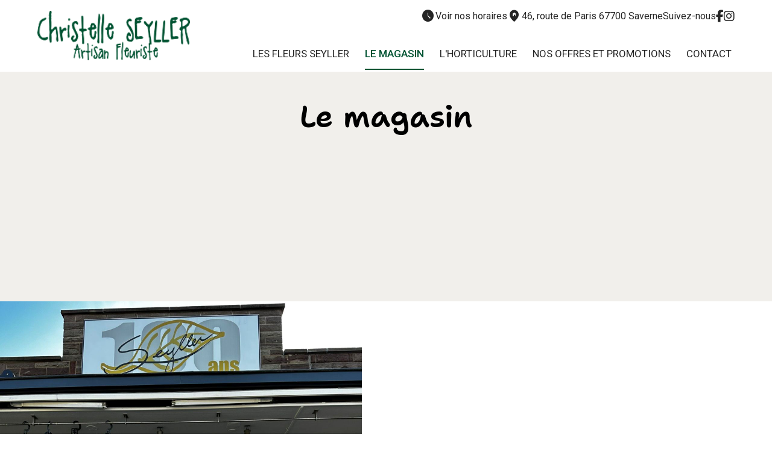

--- FILE ---
content_type: text/html; charset=utf-8
request_url: https://fleurs-christelleseyller.fr/fleurs-fetes-mariage-et-deuil-a-saverne-marmoutier-et-phalsbourg?39
body_size: 23468
content:

<!doctype html>
<html prefix="og: http://ogp.me/ns#"  lang="fr-fr" dir="ltr">
	<head>
		
		<meta name="viewport" content="width=device-width, initial-scale=1, shrink-to-fit=no">
		<meta charset="utf-8">
	<meta name="robots" content="index, follow">
	<meta property="og:image:width" content="1200">
	<meta property="og:image:height" content="1600">
	<meta property="og:title" content="Christelle Seyller - Fleurs (fêtes,mariage et deuil) à Saverne, Marmoutier et Phalsbourg">
	<meta property="og:type" content="article">
	<meta property="og:image:url" content="https://fleurs-christelleseyller.fr/images/fleuriste/gallery/decoration/decoration5.jpeg">
	<meta property="og:url" content="?39">
	<meta property="og:description" content="Fleurs Seyller : fleuristes à Saverne. Tél : 03 88 91 16 10. Ouvert 7j/7. Contactez-nous pour toute demande d'informations sur nos fleurs.">
	<meta name="description" content="Fleurs Seyller : fleuristes à Saverne. Tél : 03 88 91 16 10. Ouvert 7j/7. Contactez-nous pour toute demande d'informations sur nos fleurs.">
	<meta name="generator" content="Helix Ultimate - The Most Popular Joomla! Template Framework.">
	<title>Christelle Seyller - Fleurs (fêtes,mariage et deuil) à Saverne, Marmoutier et Phalsbourg</title>
	<link href="/images/logo/favicon.ico" rel="icon" type="image/vnd.microsoft.icon">
<link href="/media/vendor/joomla-custom-elements/css/joomla-alert.min.css?0.4.1" rel="stylesheet">
	<link href="/components/com_sppagebuilder/assets/css/font-awesome-6.min.css?3e7e96fad5e237fb2d5a081c6cb11212" rel="stylesheet">
	<link href="/components/com_sppagebuilder/assets/css/font-awesome-v4-shims.css?3e7e96fad5e237fb2d5a081c6cb11212" rel="stylesheet">
	<link href="/components/com_sppagebuilder/assets/css/animate.min.css?3e7e96fad5e237fb2d5a081c6cb11212" rel="stylesheet">
	<link href="/components/com_sppagebuilder/assets/css/sppagebuilder.css?3e7e96fad5e237fb2d5a081c6cb11212" rel="stylesheet">
	<link href="/components/com_sppagebuilder/assets/css/dynamic-content.css?3e7e96fad5e237fb2d5a081c6cb11212" rel="stylesheet">
	<link href="/components/com_sppagebuilder/assets/css/magnific-popup.css" rel="stylesheet">
	<link href="//fonts.googleapis.com/css?family=Roboto:100,100i,200,200i,300,300i,400,400i,500,500i,600,600i,700,700i,800,800i,900,900i&amp;subset=cyrillic&amp;display=swap" rel="stylesheet" media="none" onload="media=&quot;all&quot;">
	<link href="//fonts.googleapis.com/css?family=Allura:100,100i,200,200i,300,300i,400,400i,500,500i,600,600i,700,700i,800,800i,900,900i&amp;subset=latin&amp;display=swap" rel="stylesheet" media="none" onload="media=&quot;all&quot;">
	<link href="//fonts.googleapis.com/css?family=Montserrat:100,100i,200,200i,300,300i,400,400i,500,500i,600,600i,700,700i,800,800i,900,900i&amp;subset=cyrillic&amp;display=swap" rel="stylesheet" media="none" onload="media=&quot;all&quot;">
	<link href="/templates/shaper_helixultimate/css/bootstrap.min.css" rel="stylesheet">
	<link href="/plugins/system/helixultimate/assets/css/system-j4.min.css" rel="stylesheet">
	<link href="/media/system/css/joomla-fontawesome.min.css?976aa0" rel="stylesheet">
	<link href="/templates/shaper_helixultimate/css/template.css" rel="stylesheet">
	<link href="/templates/shaper_helixultimate/css/presets/preset7.css" rel="stylesheet">
	<link href="/templates/shaper_helixultimate/css/custom.css" rel="stylesheet">
	<link href="https://fleurs-christelleseyller.fr/plugins/system/exocookies/assets/css/exocookies.css" rel="stylesheet">
	<link href="/components/com_sppagebuilder/assets/css/color-switcher.css?3e7e96fad5e237fb2d5a081c6cb11212" rel="stylesheet">
	<style>@media(min-width: 1400px) {.sppb-row-container { max-width: 1140px; }}</style>
	<style>.sp-page-builder .page-content #section-id-1714051133027{box-shadow:0 0 0 0 #FFFFFF;}#column-id-1714051133026{box-shadow:0 0 0 0 #FFFFFF;}#column-wrap-id-1714051133026{max-width:100%;flex-basis:100%;}@media (max-width:1199.98px) {#column-wrap-id-1714051133026{max-width:100%;flex-basis:100%;}}@media (max-width:991.98px) {#column-wrap-id-1714051133026{max-width:100%;flex-basis:100%;}}@media (max-width:767.98px) {#column-wrap-id-1714051133026{max-width:100%;flex-basis:100%;}}@media (max-width:575.98px) {#column-wrap-id-1714051133026{max-width:100%;flex-basis:100%;}}#sppb-addon-49b48038-f503-4aa2-a4a3-53dbdb3e5371{box-shadow:0 0 0 0 #FFFFFF;}#sppb-addon-wrapper-49b48038-f503-4aa2-a4a3-53dbdb3e5371{margin-top:0px;margin-right:0px;margin-bottom:30px;margin-left:0px;}#sppb-addon-49b48038-f503-4aa2-a4a3-53dbdb3e5371 .sppb-addon-text-block{ transform-origin:50% 50%; }#sppb-addon-133b7ad2-4bd7-49ea-9938-21d04595e6c3{box-shadow:0 0 0 0 #FFFFFF;}#sppb-addon-wrapper-133b7ad2-4bd7-49ea-9938-21d04595e6c3{margin-top:0px;margin-right:0px;margin-bottom:30px;margin-left:0px;}#sppb-addon-133b7ad2-4bd7-49ea-9938-21d04595e6c3 .sppb-addon-single-image-container img{border-radius:0px;}#sppb-addon-133b7ad2-4bd7-49ea-9938-21d04595e6c3 img{ transform-origin:50% 50%; }#sppb-addon-133b7ad2-4bd7-49ea-9938-21d04595e6c3 img{width:600px;max-width:600px;}#sppb-addon-133b7ad2-4bd7-49ea-9938-21d04595e6c3 .sppb-addon-single-image-container{border-radius:0px;}#sppb-addon-133b7ad2-4bd7-49ea-9938-21d04595e6c3{text-align:center;}#sppb-addon-wrapper-81988cd4-5791-49cb-8e47-ac6b0b20e538{margin-top:0px;margin-right:0px;margin-bottom:50px;margin-left:0px;}#sppb-addon-81988cd4-5791-49cb-8e47-ac6b0b20e538 .sppb-addon-text-block{ transform-origin:50% 50%; }#sppb-addon-76003d99-0463-4c8e-8116-459f26bff09c{box-shadow:0 0 0 0 #FFFFFF;}</style>
	<style>body{font-family: 'Roboto', sans-serif;font-size: 16px;text-decoration: none;}
</style>
	<style>h1{font-family: 'Allura', sans-serif;text-decoration: none;}
</style>
	<style>h2{font-family: 'Allura', sans-serif;text-decoration: none;}
</style>
	<style>h3{font-family: 'Montserrat', sans-serif;text-decoration: none;}
</style>
	<style>h4{font-family: 'Montserrat', sans-serif;text-decoration: none;}
</style>
	<style>h5{font-family: 'Montserrat', sans-serif;text-decoration: none;}
</style>
	<style>h6{font-family: 'Montserrat', sans-serif;text-decoration: none;}
</style>
	<style>.sp-megamenu-parent > li > a, .sp-megamenu-parent > li > span, .sp-megamenu-parent .sp-dropdown li.sp-menu-item > a{font-family: 'Roboto', sans-serif;text-decoration: none;}
</style>
	<style>.menu.nav-pills > li > a, .menu.nav-pills > li > span, .menu.nav-pills .sp-dropdown li.sp-menu-item > a{font-family: 'Roboto', sans-serif;text-decoration: none;}
</style>
	<style>.logo-image {height:72px;}.logo-image-phone {height:72px;}</style>
	<style>@media(max-width: 992px) {.logo-image {height: 36px;}.logo-image-phone {height: 36px;}}</style>
	<style>@media(max-width: 576px) {.logo-image {height: 36px;}.logo-image-phone {height: 36px;}}</style>
	<style>#sp-footer{ background-color:#FFFFFF;color:#000000; }</style>
	<style>:root {--sppb-topbar-bg-color: #333333; --sppb-topbar-text-color: #AAAAAA; --sppb-header-bg-color: #FFFFFF; --sppb-logo-text-color: #2ba84a; --sppb-menu-text-color: #252525; --sppb-menu-text-hover-color: #2ba84a; --sppb-menu-text-active-color: #2ba84a; --sppb-menu-dropdown-bg-color: #FFFFFF; --sppb-menu-dropdown-text-color: #252525; --sppb-menu-dropdown-text-hover-color: #2ba84a; --sppb-menu-dropdown-text-active-color: #2ba84a; --sppb-text-color: #252525; --sppb-bg-color: #FFFFFF; --sppb-link-color: #2ba84a; --sppb-link-hover-color: #044CD0; --sppb-footer-bg-color: #ffffff; --sppb-footer-text-color: #0000; --sppb-footer-link-color: #005332; --sppb-footer-link-hover-color: #005332}</style>
<script src="/media/vendor/jquery/js/jquery.min.js?3.7.1"></script>
	<script src="/media/legacy/js/jquery-noconflict.min.js?504da4"></script>
	<script type="application/json" class="joomla-script-options new">{"data":{"breakpoints":{"tablet":991,"mobile":480},"header":{"stickyOffset":"100"}},"joomla.jtext":{"ERROR":"Erreur","MESSAGE":"Message","NOTICE":"Annonce","WARNING":"Alerte","JCLOSE":"Fermer","JOK":"OK","JOPEN":"Ouvrir"},"system.paths":{"root":"","rootFull":"https:\/\/fleurs-christelleseyller.fr\/","base":"","baseFull":"https:\/\/fleurs-christelleseyller.fr\/"},"csrf.token":"5d747b421115593ddc5e31ae91184476"}</script>
	<script src="/media/system/js/core.min.js?a3d8f8"></script>
	<script src="/media/vendor/bootstrap/js/alert.min.js?5.3.8" type="module"></script>
	<script src="/media/vendor/bootstrap/js/button.min.js?5.3.8" type="module"></script>
	<script src="/media/vendor/bootstrap/js/carousel.min.js?5.3.8" type="module"></script>
	<script src="/media/vendor/bootstrap/js/collapse.min.js?5.3.8" type="module"></script>
	<script src="/media/vendor/bootstrap/js/dropdown.min.js?5.3.8" type="module"></script>
	<script src="/media/vendor/bootstrap/js/modal.min.js?5.3.8" type="module"></script>
	<script src="/media/vendor/bootstrap/js/offcanvas.min.js?5.3.8" type="module"></script>
	<script src="/media/vendor/bootstrap/js/popover.min.js?5.3.8" type="module"></script>
	<script src="/media/vendor/bootstrap/js/scrollspy.min.js?5.3.8" type="module"></script>
	<script src="/media/vendor/bootstrap/js/tab.min.js?5.3.8" type="module"></script>
	<script src="/media/vendor/bootstrap/js/toast.min.js?5.3.8" type="module"></script>
	<script src="/media/system/js/showon.min.js?e51227" type="module"></script>
	<script src="/media/system/js/messages.min.js?9a4811" type="module"></script>
	<script src="/components/com_sppagebuilder/assets/js/common.js"></script>
	<script src="/components/com_sppagebuilder/assets/js/dynamic-content.js?3e7e96fad5e237fb2d5a081c6cb11212"></script>
	<script src="/components/com_sppagebuilder/assets/js/jquery.parallax.js?3e7e96fad5e237fb2d5a081c6cb11212"></script>
	<script src="/components/com_sppagebuilder/assets/js/sppagebuilder.js?3e7e96fad5e237fb2d5a081c6cb11212" defer></script>
	<script src="/components/com_sppagebuilder/assets/js/addons/text_block.js"></script>
	<script src="/components/com_sppagebuilder/assets/js/jquery.magnific-popup.min.js"></script>
	<script src="/components/com_sppagebuilder/assets/js/addons/image.js"></script>
	<script src="/templates/shaper_helixultimate/js/main.js"></script>
	<script src="https://fleurs-christelleseyller.fr/plugins/system/exocookies/assets/js/exocookies.js"></script>
	<script src="https://fleurs-christelleseyller.fr/plugins/ajax/exostats/assets/js/exostats.js"></script>
	<script src="/components/com_sppagebuilder/assets/js/color-switcher.js?3e7e96fad5e237fb2d5a081c6cb11212"></script>
	<script>template="shaper_helixultimate";</script>
	<script>
				document.addEventListener("DOMContentLoaded", () =>{
					window.htmlAddContent = window?.htmlAddContent || "";
					if (window.htmlAddContent) {
        				document.body.insertAdjacentHTML("beforeend", window.htmlAddContent);
					}
				});
			</script>
	<script>
			const initColorMode = () => {
				const colorVariableData = [];
				const sppbColorVariablePrefix = "--sppb";
				let activeColorMode = localStorage.getItem("sppbActiveColorMode") || "";
				activeColorMode = "";
				const modes = [];

				if(!modes?.includes(activeColorMode)) {
					activeColorMode = "";
					localStorage.setItem("sppbActiveColorMode", activeColorMode);
				}

				document?.body?.setAttribute("data-sppb-color-mode", activeColorMode);

				if (!localStorage.getItem("sppbActiveColorMode")) {
					localStorage.setItem("sppbActiveColorMode", activeColorMode);
				}

				if (window.sppbColorVariables) {
					const colorVariables = typeof(window.sppbColorVariables) === "string" ? JSON.parse(window.sppbColorVariables) : window.sppbColorVariables;

					for (const colorVariable of colorVariables) {
						const { path, value } = colorVariable;
						const variable = String(path[0]).trim().toLowerCase().replaceAll(" ", "-");
						const mode = path[1];
						const variableName = `${sppbColorVariablePrefix}-${variable}`;

						if (activeColorMode === mode) {
							colorVariableData.push(`${variableName}: ${value}`);
						}
					}

					document.documentElement.style.cssText += colorVariableData.join(";");
				}
			};

			window.sppbColorVariables = [];
			
			initColorMode();

			document.addEventListener("DOMContentLoaded", initColorMode);
		</script>
	<meta property="article:author" content="webmaster@exodream.com"/>
	<meta property="article:published_time" content="2024-04-25 11:36:46"/>
	<meta property="article:modified_time" content="2024-06-27 10:06:33"/>
	<meta property="og:locale" content="fr_FR" />
	<meta property="og:title" content="Christelle Seyller - Fleurs (fêtes,mariage et deuil) à Saverne, Marmoutier et Phalsbourg" />
	<meta property="og:type" content="website" />
	<meta property="og:url" content="https://fleurs-christelleseyller.fr/fleurs-fetes-mariage-et-deuil-a-saverne-marmoutier-et-phalsbourg?39" />
	<meta property="og:site_name" content="Christelle Seyller" />
	<meta name="twitter:card" content="summary" />
	<meta name="twitter:title" content="Christelle Seyller - Fleurs (fêtes,mariage et deuil) à Saverne, Marmoutier et Phalsbourg" />
	<meta name="twitter:site" content="@Christelle Seyller" />
<link rel="preconnect" href="https://fonts.googleapis.com">
<link rel="preconnect" href="https://fonts.gstatic.com" crossorigin>
<link href="https://fonts.googleapis.com/css2?family=Shantell+Sans:ital,wght@0,300..800;1,300..800&display=swap" rel="stylesheet">
<link rel="stylesheet" href="https://fonts.googleapis.com/css2?family=Material+Symbols+Outlined:opsz,wght,FILL,GRAD@24,300,1,0" />
<link href="/../webfonts/alittlepot.ttf" rel="stylesheet" onload="media=&quot;all&quot;">
			<script src="/media/vendor/jquery/js/jquery.min.js"></script><script>var JUri = "https://fleurs-christelleseyller.fr/", gallery_image_path="images"</script><script src="https://fleurs-christelleseyller.fr/components/com_bagallery/libraries/modal/ba_modal.js?2.4.0"></script><link rel="stylesheet" href="https://fleurs-christelleseyller.fr/components/com_bagallery/assets/css/ba-style.css?2.4.0"><link rel="stylesheet" href="https://fleurs-christelleseyller.fr/components/com_bagallery/assets/css/ba-effects.css?2.4.0"><script src="https://fleurs-christelleseyller.fr/components/com_bagallery/libraries/ba_isotope/ba_isotope.js?2.4.0"></script><script src="https://fleurs-christelleseyller.fr/components/com_bagallery/libraries/lazyload/jquery.lazyload.min.js?2.4.0"></script><script src="https://fleurs-christelleseyller.fr/components/com_bagallery/assets/js/ba-gallery.js?2.4.0"></script>
</head>
	<body class="site helix-ultimate hu com_sppagebuilder com-sppagebuilder view-page layout-default task-none itemid-111 fr-fr ltr sticky-header layout-fluid offcanvas-init offcanvs-position-right">

					<div id="fb-root"></div>
<script async defer crossorigin="anonymous" src="https://connect.facebook.net/fr_FR/sdk.js#xfbml=1&version=v20.0" nonce="C44xJkla"></script>
<script src="https://static.elfsight.com/platform/platform.js"data-use-service-core defer></script>
		
		
		<div class="body-wrapper">
			<div class="body-innerwrapper">
				
	<div class="sticky-header-placeholder"></div>
<div id="sp-top-bar">
	<div class="container-fluid">
		<div class="container-inner">
			<div class="row">
				<div id="sp-top1" class="col-md-12">
					<div class="sp-column text-center text-lg-start">
						
												
					</div>
				</div>

				<div id="sp-top2" class="col-md-12">
					<div class="sp-column text-center text-lg-end">
						<div class="sp-module "><div class="sp-module-content"><div class="mod-sppagebuilder  sp-page-builder" data-module_id="113">
	<div class="page-content">
		<div id="section-id-d872e829-bb09-496a-9b2c-36a573f663ac" class="sppb-section" ><div class="sppb-container-inner"><div class="sppb-row sppb-no-gutter"><div class="sppb-row-column  " id="column-wrap-id-7b4cb5e0-e8ac-4236-bace-9a30e25b5013"><div id="column-id-7b4cb5e0-e8ac-4236-bace-9a30e25b5013" class="sppb-column " ><div class="sppb-column-addons"><div id="sppb-addon-wrapper-7a9a636c-a01d-4efa-9342-8cc60b103951" class="sppb-addon-wrapper  addon-root-raw-html"><div id="sppb-addon-7a9a636c-a01d-4efa-9342-8cc60b103951" class="clearfix  "     ><div class="sppb-addon sppb-addon-raw-html top-social-style"><div class="sppb-addon-content"><div class="top-info">
	<span><a href="/contact-horaires"><i class="material-symbols-outlined">schedule</i> Voir nos horaires</a></span>
	<span><a target="_blank" href="https://www.google.com/maps/place/Fleurs+Seyller+Sarl/@48.7424487,7.3574298,15z/data=!4m5!3m4!1s0x0:0x271ae53641d83a17!8m2!3d48.7424508!4d7.3574357"><i class="material-symbols-outlined">home_pin</i> 46, route de Paris 67700 Saverne</a></span>
	<span class="social-icons">Suivez-nous <a target="_blank" href="https://www.facebook.com/fleurs.seyller.1/"><i class="fab fa-facebook-f " aria-hidden="true" title="Facebook"></i></a> <a target="_blank" href="https://www.instagram.com/fleursseyller/?hl=fr"><i class="fab fa-instagram " aria-hidden="true" title="Instagram"></i></a></span>
</div></div></div><style type="text/css">#sppb-addon-7a9a636c-a01d-4efa-9342-8cc60b103951{
box-shadow: 0 0 0 0 #FFFFFF;
}#sppb-addon-7a9a636c-a01d-4efa-9342-8cc60b103951{
}
@media (max-width: 1199.98px) {#sppb-addon-7a9a636c-a01d-4efa-9342-8cc60b103951{}}
@media (max-width: 991.98px) {#sppb-addon-7a9a636c-a01d-4efa-9342-8cc60b103951{}}
@media (max-width: 767.98px) {#sppb-addon-7a9a636c-a01d-4efa-9342-8cc60b103951{}}
@media (max-width: 575.98px) {#sppb-addon-7a9a636c-a01d-4efa-9342-8cc60b103951{}}#sppb-addon-wrapper-7a9a636c-a01d-4efa-9342-8cc60b103951{
}#sppb-addon-7a9a636c-a01d-4efa-9342-8cc60b103951 .sppb-addon-title{
}</style><style type="text/css">#sppb-addon-7a9a636c-a01d-4efa-9342-8cc60b103951 .sppb-addon-content{ transform-origin: 50% 50%; }</style></div></div></div></div></div></div></div></div><style type="text/css">.sp-page-builder .page-content #section-id-597ae0ec-ee2b-4417-972d-bb954667d416{box-shadow:0px 0px 0px 0px #FFFFFF;}.sp-page-builder .page-content #section-id-597ae0ec-ee2b-4417-972d-bb954667d416{padding-top:0px;padding-right:0px;padding-bottom:75px;padding-left:0px;margin-top:0px;margin-right:0px;margin-bottom:0px;margin-left:0px;}@media (max-width:991.98px) {.sp-page-builder .page-content #section-id-597ae0ec-ee2b-4417-972d-bb954667d416{padding-top:50px;padding-right:0px;padding-bottom:50px;padding-left:0px;}}#column-id-fdd8e478-e8f9-4bd9-b6fd-8958d71d1498{padding-top:50px;padding-right:50px;padding-bottom:50px;padding-left:50px;}#column-wrap-id-fdd8e478-e8f9-4bd9-b6fd-8958d71d1498{max-width:100%;flex-basis:100%;}@media (max-width:1199.98px) {#column-wrap-id-fdd8e478-e8f9-4bd9-b6fd-8958d71d1498{max-width:100%;flex-basis:100%;}}@media (max-width:991.98px) {#column-wrap-id-fdd8e478-e8f9-4bd9-b6fd-8958d71d1498{max-width:100%;flex-basis:100%;}}@media (max-width:767.98px) {#column-wrap-id-fdd8e478-e8f9-4bd9-b6fd-8958d71d1498{max-width:100%;flex-basis:100%;margin-top:0px;margin-right:0px;margin-bottom:80px;margin-left:0px;}}@media (max-width:575.98px) {#column-wrap-id-fdd8e478-e8f9-4bd9-b6fd-8958d71d1498{max-width:100%;flex-basis:100%;}}#column-id-fdd8e478-e8f9-4bd9-b6fd-8958d71d1498{background-color:#eff4f3;}.sp-page-builder .page-content #footer-coordonnes{box-shadow:0px 0px 0px 0px #FFFFFF;}.sp-page-builder .page-content #footer-coordonnes{padding-top:130px;padding-right:0px;padding-bottom:75px;padding-left:0px;margin-top:0px;margin-right:0px;margin-bottom:0px;margin-left:0px;}@media (max-width:991.98px) {.sp-page-builder .page-content #footer-coordonnes{padding-top:80px;padding-right:0px;padding-bottom:50px;padding-left:0px;}}#column-id-4d1d11a7-a4a3-4be3-b0cd-438bb9a31a1e{padding-top:50px;padding-right:50px;padding-bottom:50px;padding-left:50px;}#column-wrap-id-4d1d11a7-a4a3-4be3-b0cd-438bb9a31a1e{max-width:33.333333%;flex-basis:33.333333%;}@media (max-width:1199.98px) {#column-wrap-id-4d1d11a7-a4a3-4be3-b0cd-438bb9a31a1e{max-width:33.333333%;flex-basis:33.333333%;}}@media (max-width:991.98px) {#column-wrap-id-4d1d11a7-a4a3-4be3-b0cd-438bb9a31a1e{max-width:33.333333%;flex-basis:33.333333%;}}@media (max-width:767.98px) {#column-wrap-id-4d1d11a7-a4a3-4be3-b0cd-438bb9a31a1e{max-width:100%;flex-basis:100%;margin-top:0px;margin-right:0px;margin-bottom:80px;margin-left:0px;}}@media (max-width:575.98px) {#column-wrap-id-4d1d11a7-a4a3-4be3-b0cd-438bb9a31a1e{max-width:100%;flex-basis:100%;}}#column-id-4d1d11a7-a4a3-4be3-b0cd-438bb9a31a1e{background-color:#eff4f3;}#column-id-6986c076-4b34-48a2-b888-9f98098582a9{padding-top:50px;padding-right:50px;padding-bottom:50px;padding-left:50px;}#column-wrap-id-6986c076-4b34-48a2-b888-9f98098582a9{max-width:33.333333%;flex-basis:33.333333%;}@media (max-width:1199.98px) {#column-wrap-id-6986c076-4b34-48a2-b888-9f98098582a9{max-width:33.333333%;flex-basis:33.333333%;}}@media (max-width:991.98px) {#column-wrap-id-6986c076-4b34-48a2-b888-9f98098582a9{max-width:33.333333%;flex-basis:33.333333%;}}@media (max-width:767.98px) {#column-wrap-id-6986c076-4b34-48a2-b888-9f98098582a9{max-width:100%;flex-basis:100%;margin-top:0px;margin-right:0px;margin-bottom:80px;margin-left:0px;}}@media (max-width:575.98px) {#column-wrap-id-6986c076-4b34-48a2-b888-9f98098582a9{max-width:100%;flex-basis:100%;}}#column-id-6986c076-4b34-48a2-b888-9f98098582a9{background-color:#eff4f3;}#column-id-c8e2a85c-6e63-434a-bff9-96a5ec9bd13d{padding-top:50px;padding-right:50px;padding-bottom:50px;padding-left:50px;}#column-wrap-id-c8e2a85c-6e63-434a-bff9-96a5ec9bd13d{max-width:33.333333%;flex-basis:33.333333%;}@media (max-width:1199.98px) {#column-wrap-id-c8e2a85c-6e63-434a-bff9-96a5ec9bd13d{max-width:33.333333%;flex-basis:33.333333%;}}@media (max-width:991.98px) {#column-wrap-id-c8e2a85c-6e63-434a-bff9-96a5ec9bd13d{max-width:33.333333%;flex-basis:33.333333%;}}@media (max-width:767.98px) {#column-wrap-id-c8e2a85c-6e63-434a-bff9-96a5ec9bd13d{max-width:100%;flex-basis:100%;}}@media (max-width:575.98px) {#column-wrap-id-c8e2a85c-6e63-434a-bff9-96a5ec9bd13d{max-width:100%;flex-basis:100%;}}#column-id-c8e2a85c-6e63-434a-bff9-96a5ec9bd13d{background-color:#eff4f3;}.sp-page-builder .page-content #section-id-1714046705281{box-shadow:0 0 0 0 #FFFFFF;}.sp-page-builder .page-content #section-id-1714046705281{padding-top:1px;padding-right:0px;padding-bottom:16px;padding-left:0px;margin-top:0px;margin-right:0px;margin-bottom:0px;margin-left:0px;}#column-id-1714046705280{box-shadow:0 0 0 0 #FFFFFF;}#column-wrap-id-1714046705280{max-width:100%;flex-basis:100%;}@media (max-width:1199.98px) {#column-wrap-id-1714046705280{max-width:100%;flex-basis:100%;}}@media (max-width:991.98px) {#column-wrap-id-1714046705280{max-width:100%;flex-basis:100%;}}@media (max-width:767.98px) {#column-wrap-id-1714046705280{max-width:100%;flex-basis:100%;}}@media (max-width:575.98px) {#column-wrap-id-1714046705280{max-width:100%;flex-basis:100%;}}.sp-page-builder .page-content #section-id-d872e829-bb09-496a-9b2c-36a573f663ac{box-shadow:0 0 0 0 #FFFFFF;}#column-id-7b4cb5e0-e8ac-4236-bace-9a30e25b5013{box-shadow:0 0 0 0 #FFFFFF;}#column-wrap-id-7b4cb5e0-e8ac-4236-bace-9a30e25b5013{max-width:100%;flex-basis:100%;}@media (max-width:1199.98px) {#column-wrap-id-7b4cb5e0-e8ac-4236-bace-9a30e25b5013{max-width:100%;flex-basis:100%;}}@media (max-width:991.98px) {#column-wrap-id-7b4cb5e0-e8ac-4236-bace-9a30e25b5013{max-width:100%;flex-basis:100%;}}@media (max-width:767.98px) {#column-wrap-id-7b4cb5e0-e8ac-4236-bace-9a30e25b5013{max-width:100%;flex-basis:100%;}}@media (max-width:575.98px) {#column-wrap-id-7b4cb5e0-e8ac-4236-bace-9a30e25b5013{max-width:100%;flex-basis:100%;}}</style>	</div>
</div></div></div>
																			
																								</div>
				</div>
			</div>
		</div>
	</div>
</div>

<header id="sp-header">
	<div class="container-fluid">
		<div class="container-inner">
			<div class="row">
				<!-- Logo -->
				<div id="sp-logo" class="col-auto">
					<div class="sp-column">
						<div class="logo"><a href="/">
				<img class='logo-image '
					srcset='https://fleurs-christelleseyller.fr/images/fleurs-christelle-seyller-saverne.png 1x'
					src='https://fleurs-christelleseyller.fr/images/fleurs-christelle-seyller-saverne.png'
					height='72px'
					alt='Christelle Seyller'
				/>
				</a></div>						
					</div>
				</div>

				<!-- Menu -->
				<div id="sp-menu" class="col-auto flex-auto">
					<div class="sp-column d-flex justify-content-end align-items-center">
						<nav class="sp-megamenu-wrapper d-flex" role="navigation"><a id="offcanvas-toggler" aria-label="Menu" class="offcanvas-toggler-right d-flex d-lg-none" href="#"><div class="burger-icon" aria-hidden="true"><span></span><span></span><span></span></div></a><ul class="sp-megamenu-parent menu-animation-fade-up d-none d-lg-block"><li class="sp-menu-item"></li><li class="sp-menu-item"><a   href="/famille-seyller"  >Les Fleurs Seyller</a></li><li class="sp-menu-item current-item active"><a aria-current="page"  href="/fleurs-fetes-mariage-et-deuil-a-saverne-marmoutier-et-phalsbourg"  >Le magasin</a></li><li class="sp-menu-item"><a   href="/horticulture-et-jardinerie-a-saverne-marmoutier-et-phalsbourg"  >L'horticulture</a></li><li class="sp-menu-item"><a   href="/offres-promotions"  >Nos offres et promotions</a></li><li class="sp-menu-item"><a   href="/contact-horaires"  >Contact</a></li></ul></nav>						

						<!-- Related Modules -->
						<div class="d-none d-lg-flex header-modules align-items-center">
							
													</div>

						<!-- if offcanvas position right -->
													<a id="offcanvas-toggler"  aria-label="Menu" title="Menu"  class="mega offcanvas-toggler-secondary offcanvas-toggler-right d-flex align-items-center" href="#">
							<div class="burger-icon"><span></span><span></span><span></span></div>
							</a>
											</div>
				</div>
			</div>
		</div>
	</div>
</header>
				
<section id="sp-section-1" >

				
	
<div class="row">
	<div id="sp-title" class="col-lg-12 "><div class="sp-column "><div class="sp-page-title"style="background-image: url(/images/magasin/img1.jpg#joomlaImage://local-images/magasin/img1.jpg?width=1024&height=768);"><div class="container"><h1 class="sp-page-title-heading">Le magasin</h1></div></div></div></div></div>
				
	</section>

<section id="sp-main-body" >

				
	
<div class="row">
	
<main id="sp-component" class="col-lg-12 ">
	<div class="sp-column ">
		<div id="system-message-container" aria-live="polite">
	</div>


		
		

<div id="sp-page-builder" class="sp-page-builder  page-3 " x-data="easystoreProductList">

	
	

	
	<div class="page-content builder-container" x-data="easystoreProductDetails">

				<section id="section-id-1714051133027" class="sppb-section" ><div class="sppb-row-container"><div class="sppb-row"><div class="sppb-row-column  " id="column-wrap-id-1714051133026"><div id="column-id-1714051133026" class="sppb-column " ><div class="sppb-column-addons"><div id="sppb-addon-wrapper-49b48038-f503-4aa2-a4a3-53dbdb3e5371" class="sppb-addon-wrapper  addon-root-text-block"><div id="sppb-addon-49b48038-f503-4aa2-a4a3-53dbdb3e5371" class="clearfix  "     ><div class="sppb-addon sppb-addon-text-block " ><div class="sppb-addon-content  "><p>Les <strong>Fleurs Seyller</strong> sont un havre de paix où la créativité florale rencontre l'élégance contemporaine.&nbsp;</p><p style="margin-bottom: 0px; margin-top: 0px;">Chaque création florale est soigneusement réalisée à la main par nos artisans fleuristes dans notre atelier à Saverne. Nous sommes dédiés à offrir non seulement des bouquets et des arrangements magnifiques, mais aussi une expérience personnalisée et attentive pour chaque client.</p></div></div></div></div><div id="sppb-addon-wrapper-133b7ad2-4bd7-49ea-9938-21d04595e6c3" class="sppb-addon-wrapper  addon-root-image"><div id="sppb-addon-133b7ad2-4bd7-49ea-9938-21d04595e6c3" class="clearfix  "     ><div class="sppb-addon sppb-addon-single-image   sppb-addon-image-shape"><div class="sppb-addon-content"><div class="sppb-addon-single-image-container"><img  class="sppb-img-responsive " src="/optimize/christelle-seyller-fleurs-fetes-mariage-et-deuil-a-saverne-marmoutier-et-phalsbourg.jpg"  alt="Christelle Seyller - Fleurs (fêtes,mariage et deuil) à Saverne, Marmoutier et Phalsbourg" title=""   /></div></div></div></div></div><div id="sppb-addon-wrapper-81988cd4-5791-49cb-8e47-ac6b0b20e538" class="sppb-addon-wrapper  addon-root-text-block"><div id="sppb-addon-81988cd4-5791-49cb-8e47-ac6b0b20e538" class="clearfix  "     ><div class="sppb-addon sppb-addon-text-block " ><div class="sppb-addon-content  "><p><strong>Les livraisons</strong></p><p><span style="font-size:inherit;">Nous comprenons l'importance de chaque moment spécial dans votre vie. C'est pourquoi les Fleurs Seyller assurent un </span>service de livraison flexible<span style="font-size:inherit;">, permettant de recevoir vos fleurs à l'adresse souhaitée dans un périmètre d'environ 15 km aux alentours.</span></p></div></div></div></div><div id="sppb-addon-wrapper-76003d99-0463-4c8e-8116-459f26bff09c" class="sppb-addon-wrapper  addon-root-raw-html"><div id="sppb-addon-76003d99-0463-4c8e-8116-459f26bff09c" class="clearfix  "     ><div class="sppb-addon sppb-addon-raw-html "><div class="sppb-addon-content"><div class='ba-gallery ' data-gallery='2' style="--modal-background-color:rgba(0, 0, 0, 0.9); --modal-title-color: #ffffff; --modal-icons-color: #ffffff;"><div class="modal-scrollable" style="display:none; --modal-background-color: rgba(0, 0, 0, 0.9);"><div class="ba-modal gallery-modal ba-gallery-fade-animation " style="display:none"><div class="ba-modal-header row-fluid"><div class="ba-modal-title"></div><div class="ba-center-icons"></div><div class="ba-right-icons"><div class="header-icons"><i class="ba-icon-close zmdi zmdi-close" style="color:#ffffff"></i></div></div></div><div class="ba-modal-body active" style="--modal-body-color: #ffffff"><div class="modal-image"></div><div class="description-wrapper"><div class="modal-description"></div></div></div></div><input type='hidden' class='lightbox-options' value='{"lightbox_border":"#ffffff","lightbox_bg":"#000000","lightbox_bg_transparency":"0.9","display_likes":"0","display_header":1,"display_zoom":0,"lightbox_display_title":"0","lightbox_width":"45","auto_resize":1,"disable_lightbox":0,"twitter_share":0,"odnoklassniki_share":0,"description_position":"below","facebook_share":0,"pinterest_share":0,"slide_amimation":"ba-gallery-fade-animation","linkedin_share":0,"vkontakte_share":0,"display_download":0,"enable_alias":1,"display_fullscreen":0,"header_icons_color":"#ffffff"}'><div class="modal-nav" style="display:none"><i class="ba-left-action zmdi zmdi-chevron-left" style="color:#ffffff; background-color:rgba(0,0,0,0)"></i><i class="ba-right-action zmdi zmdi-chevron-right" style="color:#ffffff; background-color:rgba(0,0,0,0)"></i></div></div><div class="ba-gallery-row-wrapper"><div class="row-fluid"><div class="ba-goback" style="display:none; --background-color: rgba(0, 83, 50, 1); --border-color: rgba(0,0,0,0); --color: rgba(255, 255, 255, 1); --hover-background-color: rgba(239, 244, 243, 1); --hover-color: rgba(0, 0, 0, 1); "><a class="zmdi zmdi-long-arrow-left"></a><h2></h2><div class='categories-description'><input type='hidden' value='[{&quot;id&quot;:4,&quot;form_id&quot;:2,&quot;title&quot;:&quot;Tous&quot;,&quot;parent&quot;:&quot;&quot;,&quot;orders&quot;:0,&quot;access&quot;:1,&quot;settings&quot;:&quot;&quot;,&quot;alias&quot;:&quot;tous&quot;,&quot;published&quot;:1,&quot;default&quot;:1,&quot;category_id&quot;:0,&quot;category_all&quot;:1,&quot;description&quot;:&quot;&quot;,&quot;image&quot;:&quot;&quot;},{&quot;id&quot;:5,&quot;form_id&quot;:2,&quot;title&quot;:&quot;Bouquets et confections florales&quot;,&quot;parent&quot;:&quot;&quot;,&quot;orders&quot;:1,&quot;access&quot;:1,&quot;settings&quot;:&quot;&quot;,&quot;alias&quot;:&quot;bouquets-et-confections-florales&quot;,&quot;published&quot;:1,&quot;default&quot;:0,&quot;category_id&quot;:1,&quot;category_all&quot;:0,&quot;description&quot;:&quot;&lt;p&gt;Nous r&amp;eacute;alisons de nombreuses prestations pour de multiples occasions comme les mariages et &amp;eacute;v&amp;eacute;nements (f&amp;ecirc;te des M&amp;egrave;res, f&amp;ecirc;te de fin d&amp;#39;ann&amp;eacute;e, P&amp;acirc;ques, etc.). Une grande vari&amp;eacute;t&amp;eacute; de bouquets personnalis&amp;eacute;s, de compositions de plantes vous sont propos&amp;eacute;s tout au long de l&amp;#39;ann&amp;eacute;e, quelle que soit la saison.&lt;\/p&gt;\n&quot;,&quot;image&quot;:&quot;images\/fleuriste\/gallery\/bouquet-pour-evenements\/bouquet-pour-evenements1.jpeg&quot;},{&quot;id&quot;:6,&quot;form_id&quot;:2,&quot;title&quot;:&quot;Les d\u00e9corations&quot;,&quot;parent&quot;:&quot;&quot;,&quot;orders&quot;:2,&quot;access&quot;:1,&quot;settings&quot;:&quot;&quot;,&quot;alias&quot;:&quot;decoration&quot;,&quot;published&quot;:1,&quot;default&quot;:0,&quot;category_id&quot;:2,&quot;category_all&quot;:0,&quot;description&quot;:&quot;&lt;p&gt;Vous pouvez d&amp;eacute;couvrir dans notre boutique un large choix d&amp;#39;objets de d&amp;eacute;corations. Id&amp;eacute;al pour le plaisir d&amp;#39;offrir et pour soi m&amp;ecirc;me. Toujours &amp;agrave; la recherche et &amp;agrave; la pointe des nouveaut&amp;eacute;s, vous trouverez des objets de d&amp;eacute;coration originaux toute au long de l&amp;#39;ann&amp;eacute;e.&lt;\/p&gt;\n&quot;,&quot;image&quot;:&quot;images\/fleuriste\/gallery\/decoration\/decoration1.jpeg&quot;},{&quot;id&quot;:7,&quot;form_id&quot;:2,&quot;title&quot;:&quot;Deuil&quot;,&quot;parent&quot;:&quot;&quot;,&quot;orders&quot;:3,&quot;access&quot;:1,&quot;settings&quot;:&quot;&quot;,&quot;alias&quot;:&quot;deuil&quot;,&quot;published&quot;:1,&quot;default&quot;:0,&quot;category_id&quot;:3,&quot;category_all&quot;:0,&quot;description&quot;:&quot;&lt;p&gt;Si vous venez de perdre un &amp;ecirc;tre cher, vous pouvez lui rendre hommage avec un bouquet de fleurs pour un enterrement et des obs&amp;egrave;ques. Nous r&amp;eacute;alisons des bouquets de deuils avec passion et d&amp;eacute;licatesse.&lt;\/p&gt;\n&quot;,&quot;image&quot;:&quot;images\/fleuriste\/gallery\/deuil\/PHOTO-2023-03-17-11-57-49.jpg&quot;},{&quot;id&quot;:8,&quot;form_id&quot;:2,&quot;title&quot;:&quot;Mariage&quot;,&quot;parent&quot;:&quot;&quot;,&quot;orders&quot;:4,&quot;access&quot;:1,&quot;settings&quot;:&quot;&quot;,&quot;alias&quot;:&quot;mariage&quot;,&quot;published&quot;:1,&quot;default&quot;:0,&quot;category_id&quot;:4,&quot;category_all&quot;:0,&quot;description&quot;:&quot;&lt;p&gt;Le m&amp;eacute;tier de fleuriste pour les mariages est un r&amp;ocirc;le essentiel dans la pr&amp;eacute;paration du grand jour. Le fleuriste est responsable de la cr&amp;eacute;ation de bouquets de mari&amp;eacute;e, des d&amp;eacute;corations de la c&amp;eacute;r&amp;eacute;monie, des centres de table et de tous les autres arrangements floraux n&amp;eacute;cessaires pour le mariage. Le choix des fleurs, des couleurs et des styles doit &amp;ecirc;tre en harmonie avec le th&amp;egrave;me du mariage et la personnalit&amp;eacute; des mari&amp;eacute;s. C&amp;rsquo;est pourquoi, nous travaillons en &amp;eacute;troite collaboration avec les mari&amp;eacute;s pour nous assurer que chaque arrangement est parfaitement adapt&amp;eacute; &amp;agrave; leur vision et saura cr&amp;eacute;er des souvenirs inoubliables pour les mari&amp;eacute;s.&lt;\/p&gt;\n&quot;,&quot;image&quot;:&quot;images\/fleuriste\/gallery\/mariage\/mariage1.jpeg&quot;}]' class='categories'></div></div><div class="ba-album css-style-13" style="--background-color: rgba(0, 0, 0, 0.75); --title-size: 18px; --title-weight: bold; --title-text-align: left; --title-color: #ffffff; --count-size: 18px; --count-weight: bold; --count-text-align:left; --count-color: #ffffff;"><div class="ba-album-items root" style='display:none;' data-alias='bouquets-et-confections-florales' data-filter=".category-1"><a href="#" data-href="https://fleurs-christelleseyller.fr/fleurs-fetes-mariage-et-deuil-a-saverne-marmoutier-et-phalsbourg?bouquets-et-confections-florales"></a><div class="ba-image"><img src="https://fleurs-christelleseyller.fr/optimize/christelle-seyller-fleurs-fetes-mariage-et-deuil-a-saverne-marmoutier-et-phalsbourg-1.jpeg" data-width="600" data-height="600" alt="Christelle Seyller - Fleurs (fêtes,mariage et deuil) à Saverne, Marmoutier et Phalsbourg"></div><div class="ba-caption"><div class="ba-caption-content"><h3>Bouquets et confections florales</h3><p>14 Photos</p></div></div></div><div class="ba-album-items root" style='display:none;' data-alias='decoration' data-filter=".category-2"><a href="#" data-href="https://fleurs-christelleseyller.fr/fleurs-fetes-mariage-et-deuil-a-saverne-marmoutier-et-phalsbourg?decoration"></a><div class="ba-image"><img src="https://fleurs-christelleseyller.fr/optimize/christelle-seyller-fleurs-fetes-mariage-et-deuil-a-saverne-marmoutier-et-phalsbourg-2.jpeg" data-width="600" data-height="600" alt="Christelle Seyller - Fleurs (fêtes,mariage et deuil) à Saverne, Marmoutier et Phalsbourg"></div><div class="ba-caption"><div class="ba-caption-content"><h3>Les décorations</h3><p>20 Photos</p></div></div></div><div class="ba-album-items root" style='display:none;' data-alias='deuil' data-filter=".category-3"><a href="#" data-href="https://fleurs-christelleseyller.fr/fleurs-fetes-mariage-et-deuil-a-saverne-marmoutier-et-phalsbourg?deuil"></a><div class="ba-image"><img src="https://fleurs-christelleseyller.fr/optimize/christelle-seyller-fleurs-fetes-mariage-et-deuil-a-saverne-marmoutier-et-phalsbourg-3.jpg" data-width="600" data-height="600" alt="Christelle Seyller - Fleurs (fêtes,mariage et deuil) à Saverne, Marmoutier et Phalsbourg"></div><div class="ba-caption"><div class="ba-caption-content"><h3>Deuil</h3><p>16 Photos</p></div></div></div><div class="ba-album-items root" style='display:none;' data-alias='mariage' data-filter=".category-4"><a href="#" data-href="https://fleurs-christelleseyller.fr/fleurs-fetes-mariage-et-deuil-a-saverne-marmoutier-et-phalsbourg?mariage"></a><div class="ba-image"><img src="https://fleurs-christelleseyller.fr/optimize/christelle-seyller-fleurs-fetes-mariage-et-deuil-a-saverne-marmoutier-et-phalsbourg-4.jpeg" data-width="600" data-height="600" alt="Christelle Seyller - Fleurs (fêtes,mariage et deuil) à Saverne, Marmoutier et Phalsbourg"></div><div class="ba-caption"><div class="ba-caption-content"><h3>Mariage</h3><p>51 Photos</p></div></div></div><input type='hidden' value='{"album_layout":"grid","album_width":"600","album_quality":"80","album_image_spacing":"20","album_disable_caption":0,"album_thumbnail_layout":"13","album_caption_bg":"rgba(0, 0, 0, 0.75)","album_display_title":"1","album_display_img_count":"1","album_title_color":"#ffffff","album_title_weight":"bold","album_title_size":"18","album_title_alignment":"left","album_enable_lightbox":0,"album_img_count_color":"#ffffff","album_img_count_weight":"bold","album_img_count_size":"18","album_img_count_alignment":"left","album_phone_port_numb":"1","album_phone_land_numb":"2","album_tablet_numb":"2","album_column_number":"2"}' class='albums-options'><input type="hidden" class="album-mode" value="1"></div></div><div class='ba-gallery-content-wrapper'><div class='ba-gallery-content'><div class='row-fluid'><div class='span12 ba-gallery-grid css-style-1' style='--background-color: rgba(0, 0, 0, 0.75); --title-color: #ffffff; --description-color: #ffffff; --category-color: #ffffff; --title-size: 18px; --title-weight: bold; --title-text-align: left; --description-size: 12px; --description-weight: normal; --description-text-align: left; --category-size: 14px; --category-weight: normal; --category-text-align: left;'><div class='ba-gallery-items category-0 category-1' style='display: none;'><span data-href='https://fleurs-christelleseyller.fr/fleurs-fetes-mariage-et-deuil-a-saverne-marmoutier-et-phalsbourg?101' class='ba-gallery-image-link'></span><div class='ba-image'><img src='https://fleurs-christelleseyller.fr/optimize/christelle-seyller-fleurs-fetes-mariage-et-deuil-a-saverne-marmoutier-et-phalsbourg-5.jpg?1727874214' alt="Christelle Seyller - Fleurs (fêtes,mariage et deuil) à Saverne, Marmoutier et Phalsbourg"><div class='ba-caption'><div class='ba-caption-content'><p class='image-category'>Bouquets et confections florales</p></div></div><textarea style='display: none !important;' class='image-id' data-id='ba-image-101'>{"id":101,"form_id":2,"category":"category-1","name":"1.jpg","path":"images\/bagallery\/original\/1.jpg","url":"https:\/\/fleurs-christelleseyller.fr\/images\/bagallery\/original\/1.jpg","thumbnail_url":"\/images\/bagallery\/gallery-2\/thumbnail\/category-1\/1.jpg","title":"","short":"","alt":"","description":"","link":"","video":"","settings":null,"likes":0,"imageId":"114","target":"blank","lightboxUrl":"","watermark_name":"1.jpg","hideInAll":0,"suffix":""}</textarea></div></div><div class='ba-gallery-items category-0 category-1' style='display: none;'><span data-href='https://fleurs-christelleseyller.fr/fleurs-fetes-mariage-et-deuil-a-saverne-marmoutier-et-phalsbourg?100' class='ba-gallery-image-link'></span><div class='ba-image'><img src='https://fleurs-christelleseyller.fr/optimize/christelle-seyller-fleurs-fetes-mariage-et-deuil-a-saverne-marmoutier-et-phalsbourg-6.jpg?1727874214' alt="Christelle Seyller - Fleurs (fêtes,mariage et deuil) à Saverne, Marmoutier et Phalsbourg"><div class='ba-caption'><div class='ba-caption-content'><p class='image-category'>Bouquets et confections florales</p></div></div><textarea style='display: none !important;' class='image-id' data-id='ba-image-100'>{"id":100,"form_id":2,"category":"category-1","name":"6.jpg","path":"images\/bagallery\/original\/6.jpg","url":"https:\/\/fleurs-christelleseyller.fr\/images\/bagallery\/original\/6.jpg","thumbnail_url":"\/images\/bagallery\/gallery-2\/thumbnail\/category-1\/6.jpg","title":"","short":"","alt":"","description":"","link":"","video":"","settings":null,"likes":0,"imageId":"113","target":"blank","lightboxUrl":"","watermark_name":"6.jpg","hideInAll":0,"suffix":""}</textarea></div></div><div class='ba-gallery-items category-0 category-1' style='display: none;'><span data-href='https://fleurs-christelleseyller.fr/fleurs-fetes-mariage-et-deuil-a-saverne-marmoutier-et-phalsbourg?116' class='ba-gallery-image-link'></span><div class='ba-image'><img src='https://fleurs-christelleseyller.fr/optimize/christelle-seyller-fleurs-fetes-mariage-et-deuil-a-saverne-marmoutier-et-phalsbourg-7.jpg?1727874214' alt="Christelle Seyller - Fleurs (fêtes,mariage et deuil) à Saverne, Marmoutier et Phalsbourg"><div class='ba-caption'><div class='ba-caption-content'><p class='image-category'>Bouquets et confections florales</p></div></div><textarea style='display: none !important;' class='image-id' data-id='ba-image-116'>{"id":116,"form_id":2,"category":"category-1","name":"13.jpg","path":"images\/bagallery\/original\/13.jpg","url":"https:\/\/fleurs-christelleseyller.fr\/images\/bagallery\/original\/13.jpg","thumbnail_url":"\/images\/bagallery\/gallery-2\/thumbnail\/category-1\/13.jpg","title":"","short":"","alt":"","description":"","link":"","video":"","settings":null,"likes":0,"imageId":"129","target":"blank","lightboxUrl":"","watermark_name":"13.jpg","hideInAll":0,"suffix":""}</textarea></div></div><div class='ba-gallery-items category-0 category-1' style='display: none;'><span data-href='https://fleurs-christelleseyller.fr/fleurs-fetes-mariage-et-deuil-a-saverne-marmoutier-et-phalsbourg?104' class='ba-gallery-image-link'></span><div class='ba-image'><img src='https://fleurs-christelleseyller.fr/optimize/christelle-seyller-fleurs-fetes-mariage-et-deuil-a-saverne-marmoutier-et-phalsbourg-8.jpg?1727874214' alt="Christelle Seyller - Fleurs (fêtes,mariage et deuil) à Saverne, Marmoutier et Phalsbourg"><div class='ba-caption'><div class='ba-caption-content'><p class='image-category'>Bouquets et confections florales</p></div></div><textarea style='display: none !important;' class='image-id' data-id='ba-image-104'>{"id":104,"form_id":2,"category":"category-1","name":"14.jpg","path":"images\/bagallery\/original\/14.jpg","url":"https:\/\/fleurs-christelleseyller.fr\/images\/bagallery\/original\/14.jpg","thumbnail_url":"\/images\/bagallery\/gallery-2\/thumbnail\/category-1\/14.jpg","title":"","short":"","alt":"","description":"","link":"","video":"","settings":null,"likes":0,"imageId":"117","target":"blank","lightboxUrl":"","watermark_name":"14.jpg","hideInAll":0,"suffix":""}</textarea></div></div><div class='ba-gallery-items category-0 category-1' style='display: none;'><span data-href='https://fleurs-christelleseyller.fr/fleurs-fetes-mariage-et-deuil-a-saverne-marmoutier-et-phalsbourg?103' class='ba-gallery-image-link'></span><div class='ba-image'><img src='https://fleurs-christelleseyller.fr/optimize/christelle-seyller-fleurs-fetes-mariage-et-deuil-a-saverne-marmoutier-et-phalsbourg-9.jpg?1727874214' alt="Christelle Seyller - Fleurs (fêtes,mariage et deuil) à Saverne, Marmoutier et Phalsbourg"><div class='ba-caption'><div class='ba-caption-content'><p class='image-category'>Bouquets et confections florales</p></div></div><textarea style='display: none !important;' class='image-id' data-id='ba-image-103'>{"id":103,"form_id":2,"category":"category-1","name":"15.jpg","path":"images\/bagallery\/original\/15.jpg","url":"https:\/\/fleurs-christelleseyller.fr\/images\/bagallery\/original\/15.jpg","thumbnail_url":"\/images\/bagallery\/gallery-2\/thumbnail\/category-1\/15.jpg","title":"","short":"","alt":"","description":"","link":"","video":"","settings":null,"likes":0,"imageId":"116","target":"blank","lightboxUrl":"","watermark_name":"15.jpg","hideInAll":0,"suffix":""}</textarea></div></div><div class='ba-gallery-items category-0 category-1' style='display: none;'><span data-href='https://fleurs-christelleseyller.fr/fleurs-fetes-mariage-et-deuil-a-saverne-marmoutier-et-phalsbourg?102' class='ba-gallery-image-link'></span><div class='ba-image'><img src='https://fleurs-christelleseyller.fr/optimize/christelle-seyller-fleurs-fetes-mariage-et-deuil-a-saverne-marmoutier-et-phalsbourg-10.jpg?1727874214' alt="Christelle Seyller - Fleurs (fêtes,mariage et deuil) à Saverne, Marmoutier et Phalsbourg"><div class='ba-caption'><div class='ba-caption-content'><p class='image-category'>Bouquets et confections florales</p></div></div><textarea style='display: none !important;' class='image-id' data-id='ba-image-102'>{"id":102,"form_id":2,"category":"category-1","name":"16.jpg","path":"images\/bagallery\/original\/16.jpg","url":"https:\/\/fleurs-christelleseyller.fr\/images\/bagallery\/original\/16.jpg","thumbnail_url":"\/images\/bagallery\/gallery-2\/thumbnail\/category-1\/16.jpg","title":"","short":"","alt":"","description":"","link":"","video":"","settings":null,"likes":0,"imageId":"115","target":"blank","lightboxUrl":"","watermark_name":"16.jpg","hideInAll":0,"suffix":""}</textarea></div></div><div class='ba-gallery-items category-0 category-1' style='display: none;'><span data-href='https://fleurs-christelleseyller.fr/fleurs-fetes-mariage-et-deuil-a-saverne-marmoutier-et-phalsbourg?99' class='ba-gallery-image-link'></span><div class='ba-image'><img src='https://fleurs-christelleseyller.fr/optimize/christelle-seyller-fleurs-fetes-mariage-et-deuil-a-saverne-marmoutier-et-phalsbourg-11.jpg?1727874214' alt="Christelle Seyller - Fleurs (fêtes,mariage et deuil) à Saverne, Marmoutier et Phalsbourg"><div class='ba-caption'><div class='ba-caption-content'><p class='image-category'>Bouquets et confections florales</p></div></div><textarea style='display: none !important;' class='image-id' data-id='ba-image-99'>{"id":99,"form_id":2,"category":"category-1","name":"img1-2.jpg","path":"images\/bagallery\/original\/img1-2.jpg","url":"https:\/\/fleurs-christelleseyller.fr\/images\/bagallery\/original\/img1-2.jpg","thumbnail_url":"\/images\/bagallery\/gallery-2\/thumbnail\/category-1\/img1-2.jpg","title":"","short":"","alt":"","description":"","link":"","video":"","settings":null,"likes":0,"imageId":"112","target":"blank","lightboxUrl":"","watermark_name":"img1-2.jpg","hideInAll":0,"suffix":""}</textarea></div></div><div class='ba-gallery-items category-0 category-1' style='display: none;'><span data-href='https://fleurs-christelleseyller.fr/fleurs-fetes-mariage-et-deuil-a-saverne-marmoutier-et-phalsbourg?98' class='ba-gallery-image-link'></span><div class='ba-image'><img src='https://fleurs-christelleseyller.fr/optimize/christelle-seyller-fleurs-fetes-mariage-et-deuil-a-saverne-marmoutier-et-phalsbourg-12.jpg?1727874214' alt="Christelle Seyller - Fleurs (fêtes,mariage et deuil) à Saverne, Marmoutier et Phalsbourg"><div class='ba-caption'><div class='ba-caption-content'><p class='image-category'>Bouquets et confections florales</p></div></div><textarea style='display: none !important;' class='image-id' data-id='ba-image-98'>{"id":98,"form_id":2,"category":"category-1","name":"img2-2.jpg","path":"images\/bagallery\/original\/img2-2.jpg","url":"https:\/\/fleurs-christelleseyller.fr\/images\/bagallery\/original\/img2-2.jpg","thumbnail_url":"\/images\/bagallery\/gallery-2\/thumbnail\/category-1\/img2-2.jpg","title":"","short":"","alt":"","description":"","link":"","video":"","settings":null,"likes":0,"imageId":"111","target":"blank","lightboxUrl":"","watermark_name":"img2-2.jpg","hideInAll":0,"suffix":""}</textarea></div></div><div class='ba-gallery-items category-0 category-1' style='display: none;'><span data-href='https://fleurs-christelleseyller.fr/fleurs-fetes-mariage-et-deuil-a-saverne-marmoutier-et-phalsbourg?97' class='ba-gallery-image-link'></span><div class='ba-image'><img src='https://fleurs-christelleseyller.fr/optimize/christelle-seyller-fleurs-fetes-mariage-et-deuil-a-saverne-marmoutier-et-phalsbourg-13.jpg?1727874214' alt="Christelle Seyller - Fleurs (fêtes,mariage et deuil) à Saverne, Marmoutier et Phalsbourg"><div class='ba-caption'><div class='ba-caption-content'><p class='image-category'>Bouquets et confections florales</p></div></div><textarea style='display: none !important;' class='image-id' data-id='ba-image-97'>{"id":97,"form_id":2,"category":"category-1","name":"img3-2.jpg","path":"images\/bagallery\/original\/img3-2.jpg","url":"https:\/\/fleurs-christelleseyller.fr\/images\/bagallery\/original\/img3-2.jpg","thumbnail_url":"\/images\/bagallery\/gallery-2\/thumbnail\/category-1\/img3-2.jpg","title":"","short":"","alt":"","description":"","link":"","video":"","settings":null,"likes":0,"imageId":"110","target":"blank","lightboxUrl":"","watermark_name":"img3-2.jpg","hideInAll":0,"suffix":""}</textarea></div></div><div class='ba-gallery-items category-0 category-1' style='display: none;'><span data-href='https://fleurs-christelleseyller.fr/fleurs-fetes-mariage-et-deuil-a-saverne-marmoutier-et-phalsbourg?7' class='ba-gallery-image-link'></span><div class='ba-image'><img src='https://fleurs-christelleseyller.fr/optimize/christelle-seyller-fleurs-fetes-mariage-et-deuil-a-saverne-marmoutier-et-phalsbourg-14.jpeg?1727874214' alt="Christelle Seyller - Fleurs (fêtes,mariage et deuil) à Saverne, Marmoutier et Phalsbourg"><div class='ba-caption'><div class='ba-caption-content'><p class='image-category'>Bouquets et confections florales</p></div></div><textarea style='display: none !important;' class='image-id' data-id='ba-image-7'>{"id":7,"form_id":2,"category":"category-1","name":"bouquet-pour-evenements1.jpeg","path":"images\/fleuriste\/gallery\/bouquet-pour-evenements\/bouquet-pour-evenements1.jpeg","url":"https:\/\/fleurs-christelleseyller.fr\/images\/fleuriste\/gallery\/bouquet-pour-evenements\/bouquet-pour-evenements1.jpeg","thumbnail_url":"\/images\/bagallery\/gallery-2\/thumbnail\/category-1\/bouquet-pour-evenements1.jpeg","title":"","short":"","alt":"","description":"","link":"","video":"","settings":null,"likes":0,"imageId":"26","target":"blank","lightboxUrl":"","watermark_name":"bouquet-pour-evenements1.jpeg","hideInAll":0,"suffix":""}</textarea></div></div><div class='ba-gallery-items category-0 category-1' style='display: none;'><span data-href='https://fleurs-christelleseyller.fr/fleurs-fetes-mariage-et-deuil-a-saverne-marmoutier-et-phalsbourg?17' class='ba-gallery-image-link'></span><div class='ba-image'><img src='https://fleurs-christelleseyller.fr/optimize/christelle-seyller-fleurs-fetes-mariage-et-deuil-a-saverne-marmoutier-et-phalsbourg-15.jpeg?1727874214' alt="Christelle Seyller - Fleurs (fêtes,mariage et deuil) à Saverne, Marmoutier et Phalsbourg"><div class='ba-caption'><div class='ba-caption-content'><p class='image-category'>Bouquets et confections florales</p></div></div><textarea style='display: none !important;' class='image-id' data-id='ba-image-17'>{"id":17,"form_id":2,"category":"category-1","name":"bouquet-pour-evenements19.jpeg","path":"images\/fleuriste\/gallery\/bouquet-pour-evenements\/bouquet-pour-evenements19.jpeg","url":"https:\/\/fleurs-christelleseyller.fr\/images\/fleuriste\/gallery\/bouquet-pour-evenements\/bouquet-pour-evenements19.jpeg","thumbnail_url":"\/images\/bagallery\/gallery-2\/thumbnail\/category-1\/bouquet-pour-evenements19.jpeg","title":"","short":"","alt":"","description":"","link":"","video":"","settings":null,"likes":0,"imageId":"36","target":"blank","lightboxUrl":"","watermark_name":"bouquet-pour-evenements19.jpeg","hideInAll":0,"suffix":""}</textarea></div></div><div class='ba-gallery-items category-0 category-1' style='display: none;'><span data-href='https://fleurs-christelleseyller.fr/fleurs-fetes-mariage-et-deuil-a-saverne-marmoutier-et-phalsbourg?18' class='ba-gallery-image-link'></span><div class='ba-image'><img src='https://fleurs-christelleseyller.fr/optimize/christelle-seyller-fleurs-fetes-mariage-et-deuil-a-saverne-marmoutier-et-phalsbourg-16.jpeg?1727874214' alt="Christelle Seyller - Fleurs (fêtes,mariage et deuil) à Saverne, Marmoutier et Phalsbourg"><div class='ba-caption'><div class='ba-caption-content'><p class='image-category'>Bouquets et confections florales</p></div></div><textarea style='display: none !important;' class='image-id' data-id='ba-image-18'>{"id":18,"form_id":2,"category":"category-1","name":"bouquet-pour-evenements2.jpeg","path":"images\/fleuriste\/gallery\/bouquet-pour-evenements\/bouquet-pour-evenements2.jpeg","url":"https:\/\/fleurs-christelleseyller.fr\/images\/fleuriste\/gallery\/bouquet-pour-evenements\/bouquet-pour-evenements2.jpeg","thumbnail_url":"\/images\/bagallery\/gallery-2\/thumbnail\/category-1\/bouquet-pour-evenements2.jpeg","title":"","short":"","alt":"","description":"","link":"","video":"","settings":null,"likes":0,"imageId":"37","target":"blank","lightboxUrl":"","watermark_name":"bouquet-pour-evenements2.jpeg","hideInAll":0,"suffix":""}</textarea></div></div><div class='ba-gallery-items category-0 category-1' style='display: none;'><span data-href='https://fleurs-christelleseyller.fr/fleurs-fetes-mariage-et-deuil-a-saverne-marmoutier-et-phalsbourg?23' class='ba-gallery-image-link'></span><div class='ba-image'><img src='https://fleurs-christelleseyller.fr/optimize/christelle-seyller-fleurs-fetes-mariage-et-deuil-a-saverne-marmoutier-et-phalsbourg-17.jpeg?1727874214' alt="Christelle Seyller - Fleurs (fêtes,mariage et deuil) à Saverne, Marmoutier et Phalsbourg"><div class='ba-caption'><div class='ba-caption-content'><p class='image-category'>Bouquets et confections florales</p></div></div><textarea style='display: none !important;' class='image-id' data-id='ba-image-23'>{"id":23,"form_id":2,"category":"category-1","name":"bouquet-pour-evenements24.jpeg","path":"images\/fleuriste\/gallery\/bouquet-pour-evenements\/bouquet-pour-evenements24.jpeg","url":"https:\/\/fleurs-christelleseyller.fr\/images\/fleuriste\/gallery\/bouquet-pour-evenements\/bouquet-pour-evenements24.jpeg","thumbnail_url":"\/images\/bagallery\/gallery-2\/thumbnail\/category-1\/bouquet-pour-evenements24.jpeg","title":"","short":"","alt":"","description":"","link":"","video":"","settings":null,"likes":0,"imageId":"42","target":"blank","lightboxUrl":"","watermark_name":"bouquet-pour-evenements24.jpeg","hideInAll":0,"suffix":""}</textarea></div></div><div class='ba-gallery-items category-0 category-1' style='display: none;'><span data-href='https://fleurs-christelleseyller.fr/fleurs-fetes-mariage-et-deuil-a-saverne-marmoutier-et-phalsbourg?28' class='ba-gallery-image-link'></span><div class='ba-image'><img src='https://fleurs-christelleseyller.fr/optimize/christelle-seyller-fleurs-fetes-mariage-et-deuil-a-saverne-marmoutier-et-phalsbourg-18.jpeg?1727874214' alt="Christelle Seyller - Fleurs (fêtes,mariage et deuil) à Saverne, Marmoutier et Phalsbourg"><div class='ba-caption'><div class='ba-caption-content'><p class='image-category'>Bouquets et confections florales</p></div></div><textarea style='display: none !important;' class='image-id' data-id='ba-image-28'>{"id":28,"form_id":2,"category":"category-1","name":"bouquet-pour-evenements3.jpeg","path":"images\/fleuriste\/gallery\/bouquet-pour-evenements\/bouquet-pour-evenements3.jpeg","url":"https:\/\/fleurs-christelleseyller.fr\/images\/fleuriste\/gallery\/bouquet-pour-evenements\/bouquet-pour-evenements3.jpeg","thumbnail_url":"\/images\/bagallery\/gallery-2\/thumbnail\/category-1\/bouquet-pour-evenements3.jpeg","title":"","short":"","alt":"","description":"","link":"","video":"","settings":null,"likes":0,"imageId":"47","target":"blank","lightboxUrl":"","watermark_name":"bouquet-pour-evenements3.jpeg","hideInAll":0,"suffix":""}</textarea></div></div><div class='ba-gallery-items category-0 category-2' style='display: none;'><span data-href='https://fleurs-christelleseyller.fr/fleurs-fetes-mariage-et-deuil-a-saverne-marmoutier-et-phalsbourg?35' class='ba-gallery-image-link'></span><div class='ba-image'><img src='https://fleurs-christelleseyller.fr/optimize/christelle-seyller-fleurs-fetes-mariage-et-deuil-a-saverne-marmoutier-et-phalsbourg-19.jpeg?1727874214' alt="Christelle Seyller - Fleurs (fêtes,mariage et deuil) à Saverne, Marmoutier et Phalsbourg"><div class='ba-caption'><div class='ba-caption-content'><p class='image-category'>Les décorations</p></div></div><textarea style='display: none !important;' class='image-id' data-id='ba-image-35'>{"id":35,"form_id":2,"category":"category-2","name":"decoration1.jpeg","path":"images\/fleuriste\/gallery\/decoration\/decoration1.jpeg","url":"https:\/\/fleurs-christelleseyller.fr\/images\/fleuriste\/gallery\/decoration\/decoration1.jpeg","thumbnail_url":"\/images\/bagallery\/gallery-2\/thumbnail\/category-2\/decoration1.jpeg","title":"","short":"","alt":"","description":"","link":"","video":"","settings":null,"likes":0,"imageId":"54","target":"blank","lightboxUrl":"","watermark_name":"decoration1.jpeg","hideInAll":0,"suffix":""}</textarea></div></div><div class='ba-gallery-items category-0 category-2' style='display: none;'><span data-href='https://fleurs-christelleseyller.fr/fleurs-fetes-mariage-et-deuil-a-saverne-marmoutier-et-phalsbourg?36' class='ba-gallery-image-link'></span><div class='ba-image'><img src='https://fleurs-christelleseyller.fr/optimize/christelle-seyller-fleurs-fetes-mariage-et-deuil-a-saverne-marmoutier-et-phalsbourg-20.jpeg?1727874214' alt="Christelle Seyller - Fleurs (fêtes,mariage et deuil) à Saverne, Marmoutier et Phalsbourg"><div class='ba-caption'><div class='ba-caption-content'><p class='image-category'>Les décorations</p></div></div><textarea style='display: none !important;' class='image-id' data-id='ba-image-36'>{"id":36,"form_id":2,"category":"category-2","name":"decoration2.jpeg","path":"images\/fleuriste\/gallery\/decoration\/decoration2.jpeg","url":"https:\/\/fleurs-christelleseyller.fr\/images\/fleuriste\/gallery\/decoration\/decoration2.jpeg","thumbnail_url":"\/images\/bagallery\/gallery-2\/thumbnail\/category-2\/decoration2.jpeg","title":"","short":"","alt":"","description":"","link":"","video":"","settings":null,"likes":0,"imageId":"55","target":"blank","lightboxUrl":"","watermark_name":"decoration2.jpeg","hideInAll":0,"suffix":""}</textarea></div></div><div class='ba-gallery-items category-0 category-2' style='display: none;'><span data-href='https://fleurs-christelleseyller.fr/fleurs-fetes-mariage-et-deuil-a-saverne-marmoutier-et-phalsbourg?37' class='ba-gallery-image-link'></span><div class='ba-image'><img src='https://fleurs-christelleseyller.fr/optimize/christelle-seyller-fleurs-fetes-mariage-et-deuil-a-saverne-marmoutier-et-phalsbourg-21.jpeg?1727874214' alt="Christelle Seyller - Fleurs (fêtes,mariage et deuil) à Saverne, Marmoutier et Phalsbourg"><div class='ba-caption'><div class='ba-caption-content'><p class='image-category'>Les décorations</p></div></div><textarea style='display: none !important;' class='image-id' data-id='ba-image-37'>{"id":37,"form_id":2,"category":"category-2","name":"decoration3.jpeg","path":"images\/fleuriste\/gallery\/decoration\/decoration3.jpeg","url":"https:\/\/fleurs-christelleseyller.fr\/images\/fleuriste\/gallery\/decoration\/decoration3.jpeg","thumbnail_url":"\/images\/bagallery\/gallery-2\/thumbnail\/category-2\/decoration3.jpeg","title":"","short":"","alt":"","description":"","link":"","video":"","settings":null,"likes":0,"imageId":"56","target":"blank","lightboxUrl":"","watermark_name":"decoration3.jpeg","hideInAll":0,"suffix":""}</textarea></div></div><div class='ba-gallery-items category-0 category-2' style='display: none;'><span data-href='https://fleurs-christelleseyller.fr/fleurs-fetes-mariage-et-deuil-a-saverne-marmoutier-et-phalsbourg?38' class='ba-gallery-image-link'></span><div class='ba-image'><img src='https://fleurs-christelleseyller.fr/optimize/christelle-seyller-fleurs-fetes-mariage-et-deuil-a-saverne-marmoutier-et-phalsbourg-22.jpeg?1727874214' alt="Christelle Seyller - Fleurs (fêtes,mariage et deuil) à Saverne, Marmoutier et Phalsbourg"><div class='ba-caption'><div class='ba-caption-content'><p class='image-category'>Les décorations</p></div></div><textarea style='display: none !important;' class='image-id' data-id='ba-image-38'>{"id":38,"form_id":2,"category":"category-2","name":"decoration4.jpeg","path":"images\/fleuriste\/gallery\/decoration\/decoration4.jpeg","url":"https:\/\/fleurs-christelleseyller.fr\/images\/fleuriste\/gallery\/decoration\/decoration4.jpeg","thumbnail_url":"\/images\/bagallery\/gallery-2\/thumbnail\/category-2\/decoration4.jpeg","title":"","short":"","alt":"","description":"","link":"","video":"","settings":null,"likes":0,"imageId":"57","target":"blank","lightboxUrl":"","watermark_name":"decoration4.jpeg","hideInAll":0,"suffix":""}</textarea></div></div><div class='ba-gallery-items category-0 category-2' style='display: none;'><span data-href='https://fleurs-christelleseyller.fr/fleurs-fetes-mariage-et-deuil-a-saverne-marmoutier-et-phalsbourg?39' class='ba-gallery-image-link'></span><div class='ba-image'><img src='https://fleurs-christelleseyller.fr/optimize/christelle-seyller-fleurs-fetes-mariage-et-deuil-a-saverne-marmoutier-et-phalsbourg-23.jpeg?1727874214' alt="Christelle Seyller - Fleurs (fêtes,mariage et deuil) à Saverne, Marmoutier et Phalsbourg"><div class='ba-caption'><div class='ba-caption-content'><p class='image-category'>Les décorations</p></div></div><textarea style='display: none !important;' class='image-id' data-id='ba-image-39'>{"id":39,"form_id":2,"category":"category-2","name":"decoration5.jpeg","path":"images\/fleuriste\/gallery\/decoration\/decoration5.jpeg","url":"https:\/\/fleurs-christelleseyller.fr\/images\/fleuriste\/gallery\/decoration\/decoration5.jpeg","thumbnail_url":"\/images\/bagallery\/gallery-2\/thumbnail\/category-2\/decoration5.jpeg","title":"","short":"","alt":"","description":"","link":"","video":"","settings":null,"likes":0,"imageId":"58","target":"blank","lightboxUrl":"","watermark_name":"decoration5.jpeg","hideInAll":0,"suffix":""}</textarea></div></div><div class='ba-gallery-items category-0 category-2' style='display: none;'><span data-href='https://fleurs-christelleseyller.fr/fleurs-fetes-mariage-et-deuil-a-saverne-marmoutier-et-phalsbourg?40' class='ba-gallery-image-link'></span><div class='ba-image'><img src='https://fleurs-christelleseyller.fr/optimize/christelle-seyller-fleurs-fetes-mariage-et-deuil-a-saverne-marmoutier-et-phalsbourg-24.jpeg?1727874214' alt="Christelle Seyller - Fleurs (fêtes,mariage et deuil) à Saverne, Marmoutier et Phalsbourg"><div class='ba-caption'><div class='ba-caption-content'><p class='image-category'>Les décorations</p></div></div><textarea style='display: none !important;' class='image-id' data-id='ba-image-40'>{"id":40,"form_id":2,"category":"category-2","name":"decoration6.jpeg","path":"images\/fleuriste\/gallery\/decoration\/decoration6.jpeg","url":"https:\/\/fleurs-christelleseyller.fr\/images\/fleuriste\/gallery\/decoration\/decoration6.jpeg","thumbnail_url":"\/images\/bagallery\/gallery-2\/thumbnail\/category-2\/decoration6.jpeg","title":"","short":"","alt":"","description":"","link":"","video":"","settings":null,"likes":0,"imageId":"59","target":"blank","lightboxUrl":"","watermark_name":"decoration6.jpeg","hideInAll":0,"suffix":""}</textarea></div></div><div class='ba-gallery-items category-0 category-2' style='display: none;'><span data-href='https://fleurs-christelleseyller.fr/fleurs-fetes-mariage-et-deuil-a-saverne-marmoutier-et-phalsbourg?41' class='ba-gallery-image-link'></span><div class='ba-image'><img src='https://fleurs-christelleseyller.fr/optimize/christelle-seyller-fleurs-fetes-mariage-et-deuil-a-saverne-marmoutier-et-phalsbourg-25.jpeg?1727874214' alt="Christelle Seyller - Fleurs (fêtes,mariage et deuil) à Saverne, Marmoutier et Phalsbourg"><div class='ba-caption'><div class='ba-caption-content'><p class='image-category'>Les décorations</p></div></div><textarea style='display: none !important;' class='image-id' data-id='ba-image-41'>{"id":41,"form_id":2,"category":"category-2","name":"decoration7.jpeg","path":"images\/fleuriste\/gallery\/decoration\/decoration7.jpeg","url":"https:\/\/fleurs-christelleseyller.fr\/images\/fleuriste\/gallery\/decoration\/decoration7.jpeg","thumbnail_url":"\/images\/bagallery\/gallery-2\/thumbnail\/category-2\/decoration7.jpeg","title":"","short":"","alt":"","description":"","link":"","video":"","settings":null,"likes":0,"imageId":"60","target":"blank","lightboxUrl":"","watermark_name":"decoration7.jpeg","hideInAll":0,"suffix":""}</textarea></div></div><div class='ba-gallery-items category-0 category-2' style='display: none;'><span data-href='https://fleurs-christelleseyller.fr/fleurs-fetes-mariage-et-deuil-a-saverne-marmoutier-et-phalsbourg?42' class='ba-gallery-image-link'></span><div class='ba-image'><img src='https://fleurs-christelleseyller.fr/optimize/christelle-seyller-fleurs-fetes-mariage-et-deuil-a-saverne-marmoutier-et-phalsbourg-26.jpeg?1727874214' alt="Christelle Seyller - Fleurs (fêtes,mariage et deuil) à Saverne, Marmoutier et Phalsbourg"><div class='ba-caption'><div class='ba-caption-content'><p class='image-category'>Les décorations</p></div></div><textarea style='display: none !important;' class='image-id' data-id='ba-image-42'>{"id":42,"form_id":2,"category":"category-2","name":"decoration8.jpeg","path":"images\/fleuriste\/gallery\/decoration\/decoration8.jpeg","url":"https:\/\/fleurs-christelleseyller.fr\/images\/fleuriste\/gallery\/decoration\/decoration8.jpeg","thumbnail_url":"\/images\/bagallery\/gallery-2\/thumbnail\/category-2\/decoration8.jpeg","title":"","short":"","alt":"","description":"","link":"","video":"","settings":null,"likes":0,"imageId":"61","target":"blank","lightboxUrl":"","watermark_name":"decoration8.jpeg","hideInAll":0,"suffix":""}</textarea></div></div><div class='ba-gallery-items category-0 category-2' style='display: none;'><span data-href='https://fleurs-christelleseyller.fr/fleurs-fetes-mariage-et-deuil-a-saverne-marmoutier-et-phalsbourg?43' class='ba-gallery-image-link'></span><div class='ba-image'><img src='https://fleurs-christelleseyller.fr/optimize/christelle-seyller-fleurs-fetes-mariage-et-deuil-a-saverne-marmoutier-et-phalsbourg-27.jpeg?1727874214' alt="Christelle Seyller - Fleurs (fêtes,mariage et deuil) à Saverne, Marmoutier et Phalsbourg"><div class='ba-caption'><div class='ba-caption-content'><p class='image-category'>Les décorations</p></div></div><textarea style='display: none !important;' class='image-id' data-id='ba-image-43'>{"id":43,"form_id":2,"category":"category-2","name":"decoration9.jpeg","path":"images\/fleuriste\/gallery\/decoration\/decoration9.jpeg","url":"https:\/\/fleurs-christelleseyller.fr\/images\/fleuriste\/gallery\/decoration\/decoration9.jpeg","thumbnail_url":"\/images\/bagallery\/gallery-2\/thumbnail\/category-2\/decoration9.jpeg","title":"","short":"","alt":"","description":"","link":"","video":"","settings":null,"likes":0,"imageId":"62","target":"blank","lightboxUrl":"","watermark_name":"decoration9.jpeg","hideInAll":0,"suffix":""}</textarea></div></div><div class='ba-gallery-items category-0 category-2' style='display: none;'><span data-href='https://fleurs-christelleseyller.fr/fleurs-fetes-mariage-et-deuil-a-saverne-marmoutier-et-phalsbourg?84' class='ba-gallery-image-link'></span><div class='ba-image'><img src='https://fleurs-christelleseyller.fr/optimize/christelle-seyller-fleurs-fetes-mariage-et-deuil-a-saverne-marmoutier-et-phalsbourg-28.jpg?1727874214' alt="Christelle Seyller - Fleurs (fêtes,mariage et deuil) à Saverne, Marmoutier et Phalsbourg"><div class='ba-caption'><div class='ba-caption-content'><p class='image-category'>Les décorations</p></div></div><textarea style='display: none !important;' class='image-id' data-id='ba-image-84'>{"id":84,"form_id":2,"category":"category-2","name":"img12.jpg","path":"images\/bagallery\/original\/img12.jpg","url":"https:\/\/fleurs-christelleseyller.fr\/images\/bagallery\/original\/img12.jpg","thumbnail_url":"\/images\/bagallery\/gallery-2\/thumbnail\/category-2\/img12.jpg","title":"","short":"","alt":"","description":"","link":"","video":"","settings":null,"likes":0,"imageId":"97","target":"blank","lightboxUrl":"","watermark_name":"img12.jpg","hideInAll":0,"suffix":""}</textarea></div></div><div class='ba-gallery-items category-0 category-2' style='display: none;'><span data-href='https://fleurs-christelleseyller.fr/fleurs-fetes-mariage-et-deuil-a-saverne-marmoutier-et-phalsbourg?85' class='ba-gallery-image-link'></span><div class='ba-image'><img src='https://fleurs-christelleseyller.fr/optimize/christelle-seyller-fleurs-fetes-mariage-et-deuil-a-saverne-marmoutier-et-phalsbourg-29.jpg?1727874214' alt="Christelle Seyller - Fleurs (fêtes,mariage et deuil) à Saverne, Marmoutier et Phalsbourg"><div class='ba-caption'><div class='ba-caption-content'><p class='image-category'>Les décorations</p></div></div><textarea style='display: none !important;' class='image-id' data-id='ba-image-85'>{"id":85,"form_id":2,"category":"category-2","name":"img11.jpg","path":"images\/bagallery\/original\/img11.jpg","url":"https:\/\/fleurs-christelleseyller.fr\/images\/bagallery\/original\/img11.jpg","thumbnail_url":"\/images\/bagallery\/gallery-2\/thumbnail\/category-2\/img11.jpg","title":"","short":"","alt":"","description":"","link":"","video":"","settings":null,"likes":0,"imageId":"98","target":"blank","lightboxUrl":"","watermark_name":"img11.jpg","hideInAll":0,"suffix":""}</textarea></div></div><div class='ba-gallery-items category-0 category-2' style='display: none;'><span data-href='https://fleurs-christelleseyller.fr/fleurs-fetes-mariage-et-deuil-a-saverne-marmoutier-et-phalsbourg?86' class='ba-gallery-image-link'></span><div class='ba-image'><img src='https://fleurs-christelleseyller.fr/optimize/christelle-seyller-fleurs-fetes-mariage-et-deuil-a-saverne-marmoutier-et-phalsbourg-30.jpg?1727874214' alt="Christelle Seyller - Fleurs (fêtes,mariage et deuil) à Saverne, Marmoutier et Phalsbourg"><div class='ba-caption'><div class='ba-caption-content'><p class='image-category'>Les décorations</p></div></div><textarea style='display: none !important;' class='image-id' data-id='ba-image-86'>{"id":86,"form_id":2,"category":"category-2","name":"img10.jpg","path":"images\/bagallery\/original\/img10.jpg","url":"https:\/\/fleurs-christelleseyller.fr\/images\/bagallery\/original\/img10.jpg","thumbnail_url":"\/images\/bagallery\/gallery-2\/thumbnail\/category-2\/img10.jpg","title":"","short":"","alt":"","description":"","link":"","video":"","settings":null,"likes":0,"imageId":"99","target":"blank","lightboxUrl":"","watermark_name":"img10.jpg","hideInAll":0,"suffix":""}</textarea></div></div><div class='ba-gallery-items category-0 category-2' style='display: none;'><span data-href='https://fleurs-christelleseyller.fr/fleurs-fetes-mariage-et-deuil-a-saverne-marmoutier-et-phalsbourg?87' class='ba-gallery-image-link'></span><div class='ba-image'><img src='https://fleurs-christelleseyller.fr/optimize/christelle-seyller-fleurs-fetes-mariage-et-deuil-a-saverne-marmoutier-et-phalsbourg-31.jpg?1727874214' alt="Christelle Seyller - Fleurs (fêtes,mariage et deuil) à Saverne, Marmoutier et Phalsbourg"><div class='ba-caption'><div class='ba-caption-content'><p class='image-category'>Les décorations</p></div></div><textarea style='display: none !important;' class='image-id' data-id='ba-image-87'>{"id":87,"form_id":2,"category":"category-2","name":"img9.jpg","path":"images\/bagallery\/original\/img9.jpg","url":"https:\/\/fleurs-christelleseyller.fr\/images\/bagallery\/original\/img9.jpg","thumbnail_url":"\/images\/bagallery\/gallery-2\/thumbnail\/category-2\/img9.jpg","title":"","short":"","alt":"","description":"","link":"","video":"","settings":null,"likes":0,"imageId":"100","target":"blank","lightboxUrl":"","watermark_name":"img9.jpg","hideInAll":0,"suffix":""}</textarea></div></div><div class='ba-gallery-items category-0 category-2' style='display: none;'><span data-href='https://fleurs-christelleseyller.fr/fleurs-fetes-mariage-et-deuil-a-saverne-marmoutier-et-phalsbourg?88' class='ba-gallery-image-link'></span><div class='ba-image'><img src='https://fleurs-christelleseyller.fr/optimize/christelle-seyller-fleurs-fetes-mariage-et-deuil-a-saverne-marmoutier-et-phalsbourg-32.jpg?1727874214' alt="Christelle Seyller - Fleurs (fêtes,mariage et deuil) à Saverne, Marmoutier et Phalsbourg"><div class='ba-caption'><div class='ba-caption-content'><p class='image-category'>Les décorations</p></div></div><textarea style='display: none !important;' class='image-id' data-id='ba-image-88'>{"id":88,"form_id":2,"category":"category-2","name":"img8.jpg","path":"images\/bagallery\/original\/img8.jpg","url":"https:\/\/fleurs-christelleseyller.fr\/images\/bagallery\/original\/img8.jpg","thumbnail_url":"\/images\/bagallery\/gallery-2\/thumbnail\/category-2\/img8.jpg","title":"","short":"","alt":"","description":"","link":"","video":"","settings":null,"likes":0,"imageId":"101","target":"blank","lightboxUrl":"","watermark_name":"img8.jpg","hideInAll":0,"suffix":""}</textarea></div></div><div class='ba-gallery-items category-0 category-2' style='display: none;'><span data-href='https://fleurs-christelleseyller.fr/fleurs-fetes-mariage-et-deuil-a-saverne-marmoutier-et-phalsbourg?89' class='ba-gallery-image-link'></span><div class='ba-image'><img src='https://fleurs-christelleseyller.fr/optimize/christelle-seyller-fleurs-fetes-mariage-et-deuil-a-saverne-marmoutier-et-phalsbourg-33.jpg?1727874214' alt="Christelle Seyller - Fleurs (fêtes,mariage et deuil) à Saverne, Marmoutier et Phalsbourg"><div class='ba-caption'><div class='ba-caption-content'><p class='image-category'>Les décorations</p></div></div><textarea style='display: none !important;' class='image-id' data-id='ba-image-89'>{"id":89,"form_id":2,"category":"category-2","name":"img7.jpg","path":"images\/bagallery\/original\/img7.jpg","url":"https:\/\/fleurs-christelleseyller.fr\/images\/bagallery\/original\/img7.jpg","thumbnail_url":"\/images\/bagallery\/gallery-2\/thumbnail\/category-2\/img7.jpg","title":"","short":"","alt":"","description":"","link":"","video":"","settings":null,"likes":0,"imageId":"102","target":"blank","lightboxUrl":"","watermark_name":"img7.jpg","hideInAll":0,"suffix":""}</textarea></div></div><div class='ba-gallery-items category-0 category-2' style='display: none;'><span data-href='https://fleurs-christelleseyller.fr/fleurs-fetes-mariage-et-deuil-a-saverne-marmoutier-et-phalsbourg?90' class='ba-gallery-image-link'></span><div class='ba-image'><img src='https://fleurs-christelleseyller.fr/optimize/christelle-seyller-fleurs-fetes-mariage-et-deuil-a-saverne-marmoutier-et-phalsbourg-34.jpg?1727874214' alt="Christelle Seyller - Fleurs (fêtes,mariage et deuil) à Saverne, Marmoutier et Phalsbourg"><div class='ba-caption'><div class='ba-caption-content'><p class='image-category'>Les décorations</p></div></div><textarea style='display: none !important;' class='image-id' data-id='ba-image-90'>{"id":90,"form_id":2,"category":"category-2","name":"img6.jpg","path":"images\/bagallery\/original\/img6.jpg","url":"https:\/\/fleurs-christelleseyller.fr\/images\/bagallery\/original\/img6.jpg","thumbnail_url":"\/images\/bagallery\/gallery-2\/thumbnail\/category-2\/img6.jpg","title":"","short":"","alt":"","description":"","link":"","video":"","settings":null,"likes":0,"imageId":"103","target":"blank","lightboxUrl":"","watermark_name":"img6.jpg","hideInAll":0,"suffix":""}</textarea></div></div><div class='ba-gallery-items category-0 category-2' style='display: none;'><span data-href='https://fleurs-christelleseyller.fr/fleurs-fetes-mariage-et-deuil-a-saverne-marmoutier-et-phalsbourg?92' class='ba-gallery-image-link'></span><div class='ba-image'><img src='https://fleurs-christelleseyller.fr/optimize/christelle-seyller-fleurs-fetes-mariage-et-deuil-a-saverne-marmoutier-et-phalsbourg-35.jpg?1727874214' alt="Christelle Seyller - Fleurs (fêtes,mariage et deuil) à Saverne, Marmoutier et Phalsbourg"><div class='ba-caption'><div class='ba-caption-content'><p class='image-category'>Les décorations</p></div></div><textarea style='display: none !important;' class='image-id' data-id='ba-image-92'>{"id":92,"form_id":2,"category":"category-2","name":"img4.jpg","path":"images\/bagallery\/original\/img4.jpg","url":"https:\/\/fleurs-christelleseyller.fr\/images\/bagallery\/original\/img4.jpg","thumbnail_url":"\/images\/bagallery\/gallery-2\/thumbnail\/category-2\/img4.jpg","title":"","short":"","alt":"","description":"","link":"","video":"","settings":null,"likes":0,"imageId":"105","target":"blank","lightboxUrl":"","watermark_name":"img4.jpg","hideInAll":0,"suffix":""}</textarea></div></div><div class='ba-gallery-items category-0 category-2' style='display: none;'><span data-href='https://fleurs-christelleseyller.fr/fleurs-fetes-mariage-et-deuil-a-saverne-marmoutier-et-phalsbourg?93' class='ba-gallery-image-link'></span><div class='ba-image'><img src='https://fleurs-christelleseyller.fr/optimize/christelle-seyller-fleurs-fetes-mariage-et-deuil-a-saverne-marmoutier-et-phalsbourg-36.jpg?1727874214' alt="Christelle Seyller - Fleurs (fêtes,mariage et deuil) à Saverne, Marmoutier et Phalsbourg"><div class='ba-caption'><div class='ba-caption-content'><p class='image-category'>Les décorations</p></div></div><textarea style='display: none !important;' class='image-id' data-id='ba-image-93'>{"id":93,"form_id":2,"category":"category-2","name":"img3.jpg","path":"images\/bagallery\/original\/img3.jpg","url":"https:\/\/fleurs-christelleseyller.fr\/images\/bagallery\/original\/img3.jpg","thumbnail_url":"\/images\/bagallery\/gallery-2\/thumbnail\/category-2\/img3.jpg","title":"","short":"","alt":"","description":"","link":"","video":"","settings":null,"likes":0,"imageId":"106","target":"blank","lightboxUrl":"","watermark_name":"img3.jpg","hideInAll":0,"suffix":""}</textarea></div></div><div class='ba-gallery-items category-0 category-2' style='display: none;'><span data-href='https://fleurs-christelleseyller.fr/fleurs-fetes-mariage-et-deuil-a-saverne-marmoutier-et-phalsbourg?94' class='ba-gallery-image-link'></span><div class='ba-image'><img src='https://fleurs-christelleseyller.fr/optimize/christelle-seyller-fleurs-fetes-mariage-et-deuil-a-saverne-marmoutier-et-phalsbourg-37.jpg?1727874214' alt="Christelle Seyller - Fleurs (fêtes,mariage et deuil) à Saverne, Marmoutier et Phalsbourg"><div class='ba-caption'><div class='ba-caption-content'><p class='image-category'>Les décorations</p></div></div><textarea style='display: none !important;' class='image-id' data-id='ba-image-94'>{"id":94,"form_id":2,"category":"category-2","name":"img2.jpg","path":"images\/bagallery\/original\/img2.jpg","url":"https:\/\/fleurs-christelleseyller.fr\/images\/bagallery\/original\/img2.jpg","thumbnail_url":"\/images\/bagallery\/gallery-2\/thumbnail\/category-2\/img2.jpg","title":"","short":"","alt":"","description":"","link":"","video":"","settings":null,"likes":0,"imageId":"107","target":"blank","lightboxUrl":"","watermark_name":"img2.jpg","hideInAll":0,"suffix":""}</textarea></div></div><div class='ba-gallery-items category-0 category-2' style='display: none;'><span data-href='https://fleurs-christelleseyller.fr/fleurs-fetes-mariage-et-deuil-a-saverne-marmoutier-et-phalsbourg?95' class='ba-gallery-image-link'></span><div class='ba-image'><img src='https://fleurs-christelleseyller.fr/optimize/christelle-seyller-fleurs-fetes-mariage-et-deuil-a-saverne-marmoutier-et-phalsbourg-38.jpg?1727874214' alt="Christelle Seyller - Fleurs (fêtes,mariage et deuil) à Saverne, Marmoutier et Phalsbourg"><div class='ba-caption'><div class='ba-caption-content'><p class='image-category'>Les décorations</p></div></div><textarea style='display: none !important;' class='image-id' data-id='ba-image-95'>{"id":95,"form_id":2,"category":"category-2","name":"img1.jpg","path":"images\/bagallery\/original\/img1.jpg","url":"https:\/\/fleurs-christelleseyller.fr\/images\/bagallery\/original\/img1.jpg","thumbnail_url":"\/images\/bagallery\/gallery-2\/thumbnail\/category-2\/img1.jpg","title":"","short":"","alt":"","description":"","link":"","video":"","settings":null,"likes":0,"imageId":"108","target":"blank","lightboxUrl":"","watermark_name":"img1.jpg","hideInAll":0,"suffix":""}</textarea></div></div><div class='ba-gallery-items category-0 category-3' style='display: none;'><span data-href='https://fleurs-christelleseyller.fr/fleurs-fetes-mariage-et-deuil-a-saverne-marmoutier-et-phalsbourg?96' class='ba-gallery-image-link'></span><div class='ba-image'><img src='https://fleurs-christelleseyller.fr/optimize/christelle-seyller-fleurs-fetes-mariage-et-deuil-a-saverne-marmoutier-et-phalsbourg-39.jpg?1727874214' alt="Christelle Seyller - Fleurs (fêtes,mariage et deuil) à Saverne, Marmoutier et Phalsbourg"><div class='ba-caption'><div class='ba-caption-content'><p class='image-category'>Deuil</p></div></div><textarea style='display: none !important;' class='image-id' data-id='ba-image-96'>{"id":96,"form_id":2,"category":"category-3","name":"img4-2.jpg","path":"images\/bagallery\/original\/img4-2.jpg","url":"https:\/\/fleurs-christelleseyller.fr\/images\/bagallery\/original\/img4-2.jpg","thumbnail_url":"\/images\/bagallery\/gallery-2\/thumbnail\/category-3\/img4-2.jpg","title":"","short":"","alt":"","description":"","link":"","video":"","settings":null,"likes":0,"imageId":"109","target":"blank","lightboxUrl":"","watermark_name":"img4-2.jpg","hideInAll":0,"suffix":""}</textarea></div></div><div class='ba-gallery-items category-0 category-3' style='display: none;'><span data-href='https://fleurs-christelleseyller.fr/fleurs-fetes-mariage-et-deuil-a-saverne-marmoutier-et-phalsbourg?44' class='ba-gallery-image-link'></span><div class='ba-image'><img src='https://fleurs-christelleseyller.fr/optimize/christelle-seyller-fleurs-fetes-mariage-et-deuil-a-saverne-marmoutier-et-phalsbourg-40.jpg?1727874214' alt="Christelle Seyller - Fleurs (fêtes,mariage et deuil) à Saverne, Marmoutier et Phalsbourg"><div class='ba-caption'><div class='ba-caption-content'><p class='image-category'>Deuil</p></div></div><textarea style='display: none !important;' class='image-id' data-id='ba-image-44'>{"id":44,"form_id":2,"category":"category-3","name":"PHOTO-2023-03-17-11-57-49.jpg","path":"images\/fleuriste\/gallery\/deuil\/PHOTO-2023-03-17-11-57-49.jpg","url":"https:\/\/fleurs-christelleseyller.fr\/images\/fleuriste\/gallery\/deuil\/PHOTO-2023-03-17-11-57-49.jpg","thumbnail_url":"\/images\/bagallery\/gallery-2\/thumbnail\/category-3\/PHOTO-2023-03-17-11-57-49.jpg","title":"","short":"","alt":"","description":"","link":"","video":"","settings":null,"likes":0,"imageId":"63","target":"blank","lightboxUrl":"","watermark_name":"PHOTO-2023-03-17-11-57-49.jpg","hideInAll":0,"suffix":""}</textarea></div></div><div class='ba-gallery-items category-0 category-3' style='display: none;'><span data-href='https://fleurs-christelleseyller.fr/fleurs-fetes-mariage-et-deuil-a-saverne-marmoutier-et-phalsbourg?45' class='ba-gallery-image-link'></span><div class='ba-image'><img src='https://fleurs-christelleseyller.fr/optimize/christelle-seyller-fleurs-fetes-mariage-et-deuil-a-saverne-marmoutier-et-phalsbourg-41.jpg?1727874214' alt="Christelle Seyller - Fleurs (fêtes,mariage et deuil) à Saverne, Marmoutier et Phalsbourg"><div class='ba-caption'><div class='ba-caption-content'><p class='image-category'>Deuil</p></div></div><textarea style='display: none !important;' class='image-id' data-id='ba-image-45'>{"id":45,"form_id":2,"category":"category-3","name":"PHOTO-2023-03-17-11-57-52.jpg","path":"images\/fleuriste\/gallery\/deuil\/PHOTO-2023-03-17-11-57-52.jpg","url":"https:\/\/fleurs-christelleseyller.fr\/images\/fleuriste\/gallery\/deuil\/PHOTO-2023-03-17-11-57-52.jpg","thumbnail_url":"\/images\/bagallery\/gallery-2\/thumbnail\/category-3\/PHOTO-2023-03-17-11-57-52.jpg","title":"","short":"","alt":"","description":"","link":"","video":"","settings":null,"likes":0,"imageId":"64","target":"blank","lightboxUrl":"","watermark_name":"PHOTO-2023-03-17-11-57-52.jpg","hideInAll":0,"suffix":""}</textarea></div></div><div class='ba-gallery-items category-0 category-3' style='display: none;'><span data-href='https://fleurs-christelleseyller.fr/fleurs-fetes-mariage-et-deuil-a-saverne-marmoutier-et-phalsbourg?46' class='ba-gallery-image-link'></span><div class='ba-image'><img src='https://fleurs-christelleseyller.fr/optimize/christelle-seyller-fleurs-fetes-mariage-et-deuil-a-saverne-marmoutier-et-phalsbourg-42.jpg?1727874214' alt="Christelle Seyller - Fleurs (fêtes,mariage et deuil) à Saverne, Marmoutier et Phalsbourg"><div class='ba-caption'><div class='ba-caption-content'><p class='image-category'>Deuil</p></div></div><textarea style='display: none !important;' class='image-id' data-id='ba-image-46'>{"id":46,"form_id":2,"category":"category-3","name":"PHOTO-2023-03-17-11-57-53.jpg","path":"images\/fleuriste\/gallery\/deuil\/PHOTO-2023-03-17-11-57-53.jpg","url":"https:\/\/fleurs-christelleseyller.fr\/images\/fleuriste\/gallery\/deuil\/PHOTO-2023-03-17-11-57-53.jpg","thumbnail_url":"\/images\/bagallery\/gallery-2\/thumbnail\/category-3\/PHOTO-2023-03-17-11-57-53.jpg","title":"","short":"","alt":"","description":"","link":"","video":"","settings":null,"likes":0,"imageId":"65","target":"blank","lightboxUrl":"","watermark_name":"PHOTO-2023-03-17-11-57-53.jpg","hideInAll":0,"suffix":""}</textarea></div></div><div class='ba-gallery-items category-0 category-3' style='display: none;'><span data-href='https://fleurs-christelleseyller.fr/fleurs-fetes-mariage-et-deuil-a-saverne-marmoutier-et-phalsbourg?47' class='ba-gallery-image-link'></span><div class='ba-image'><img src='https://fleurs-christelleseyller.fr/optimize/christelle-seyller-fleurs-fetes-mariage-et-deuil-a-saverne-marmoutier-et-phalsbourg-43.jpg?1727874214' alt="Christelle Seyller - Fleurs (fêtes,mariage et deuil) à Saverne, Marmoutier et Phalsbourg"><div class='ba-caption'><div class='ba-caption-content'><p class='image-category'>Deuil</p></div></div><textarea style='display: none !important;' class='image-id' data-id='ba-image-47'>{"id":47,"form_id":2,"category":"category-3","name":"PHOTO-2023-03-17-11-57-532.jpg","path":"images\/fleuriste\/gallery\/deuil\/PHOTO-2023-03-17-11-57-532.jpg","url":"https:\/\/fleurs-christelleseyller.fr\/images\/fleuriste\/gallery\/deuil\/PHOTO-2023-03-17-11-57-532.jpg","thumbnail_url":"\/images\/bagallery\/gallery-2\/thumbnail\/category-3\/PHOTO-2023-03-17-11-57-532.jpg","title":"","short":"","alt":"","description":"","link":"","video":"","settings":null,"likes":0,"imageId":"66","target":"blank","lightboxUrl":"","watermark_name":"PHOTO-2023-03-17-11-57-532.jpg","hideInAll":0,"suffix":""}</textarea></div></div><div class='ba-gallery-items category-0 category-3' style='display: none;'><span data-href='https://fleurs-christelleseyller.fr/fleurs-fetes-mariage-et-deuil-a-saverne-marmoutier-et-phalsbourg?48' class='ba-gallery-image-link'></span><div class='ba-image'><img src='https://fleurs-christelleseyller.fr/optimize/christelle-seyller-fleurs-fetes-mariage-et-deuil-a-saverne-marmoutier-et-phalsbourg-44.jpg?1727874214' alt="Christelle Seyller - Fleurs (fêtes,mariage et deuil) à Saverne, Marmoutier et Phalsbourg"><div class='ba-caption'><div class='ba-caption-content'><p class='image-category'>Deuil</p></div></div><textarea style='display: none !important;' class='image-id' data-id='ba-image-48'>{"id":48,"form_id":2,"category":"category-3","name":"PHOTO-2023-03-17-11-57-54.jpg","path":"images\/fleuriste\/gallery\/deuil\/PHOTO-2023-03-17-11-57-54.jpg","url":"https:\/\/fleurs-christelleseyller.fr\/images\/fleuriste\/gallery\/deuil\/PHOTO-2023-03-17-11-57-54.jpg","thumbnail_url":"\/images\/bagallery\/gallery-2\/thumbnail\/category-3\/PHOTO-2023-03-17-11-57-54.jpg","title":"","short":"","alt":"","description":"","link":"","video":"","settings":null,"likes":0,"imageId":"67","target":"blank","lightboxUrl":"","watermark_name":"PHOTO-2023-03-17-11-57-54.jpg","hideInAll":0,"suffix":""}</textarea></div></div><div class='ba-gallery-items category-0 category-3' style='display: none;'><span data-href='https://fleurs-christelleseyller.fr/fleurs-fetes-mariage-et-deuil-a-saverne-marmoutier-et-phalsbourg?49' class='ba-gallery-image-link'></span><div class='ba-image'><img src='https://fleurs-christelleseyller.fr/optimize/christelle-seyller-fleurs-fetes-mariage-et-deuil-a-saverne-marmoutier-et-phalsbourg-45.jpg?1727874214' alt="Christelle Seyller - Fleurs (fêtes,mariage et deuil) à Saverne, Marmoutier et Phalsbourg"><div class='ba-caption'><div class='ba-caption-content'><p class='image-category'>Deuil</p></div></div><textarea style='display: none !important;' class='image-id' data-id='ba-image-49'>{"id":49,"form_id":2,"category":"category-3","name":"PHOTO-2023-03-17-11-57-542.jpg","path":"images\/fleuriste\/gallery\/deuil\/PHOTO-2023-03-17-11-57-542.jpg","url":"https:\/\/fleurs-christelleseyller.fr\/images\/fleuriste\/gallery\/deuil\/PHOTO-2023-03-17-11-57-542.jpg","thumbnail_url":"\/images\/bagallery\/gallery-2\/thumbnail\/category-3\/PHOTO-2023-03-17-11-57-542.jpg","title":"","short":"","alt":"","description":"","link":"","video":"","settings":null,"likes":0,"imageId":"68","target":"blank","lightboxUrl":"","watermark_name":"PHOTO-2023-03-17-11-57-542.jpg","hideInAll":0,"suffix":""}</textarea></div></div><div class='ba-gallery-items category-0 category-3' style='display: none;'><span data-href='https://fleurs-christelleseyller.fr/fleurs-fetes-mariage-et-deuil-a-saverne-marmoutier-et-phalsbourg?50' class='ba-gallery-image-link'></span><div class='ba-image'><img src='https://fleurs-christelleseyller.fr/optimize/christelle-seyller-fleurs-fetes-mariage-et-deuil-a-saverne-marmoutier-et-phalsbourg-46.jpg?1727874214' alt="Christelle Seyller - Fleurs (fêtes,mariage et deuil) à Saverne, Marmoutier et Phalsbourg"><div class='ba-caption'><div class='ba-caption-content'><p class='image-category'>Deuil</p></div></div><textarea style='display: none !important;' class='image-id' data-id='ba-image-50'>{"id":50,"form_id":2,"category":"category-3","name":"PHOTO-2023-03-17-11-57-55.jpg","path":"images\/fleuriste\/gallery\/deuil\/PHOTO-2023-03-17-11-57-55.jpg","url":"https:\/\/fleurs-christelleseyller.fr\/images\/fleuriste\/gallery\/deuil\/PHOTO-2023-03-17-11-57-55.jpg","thumbnail_url":"\/images\/bagallery\/gallery-2\/thumbnail\/category-3\/PHOTO-2023-03-17-11-57-55.jpg","title":"","short":"","alt":"","description":"","link":"","video":"","settings":null,"likes":0,"imageId":"69","target":"blank","lightboxUrl":"","watermark_name":"PHOTO-2023-03-17-11-57-55.jpg","hideInAll":0,"suffix":""}</textarea></div></div><div class='ba-gallery-items category-0 category-3' style='display: none;'><span data-href='https://fleurs-christelleseyller.fr/fleurs-fetes-mariage-et-deuil-a-saverne-marmoutier-et-phalsbourg?74' class='ba-gallery-image-link'></span><div class='ba-image'><img src='https://fleurs-christelleseyller.fr/optimize/christelle-seyller-fleurs-fetes-mariage-et-deuil-a-saverne-marmoutier-et-phalsbourg-47.jpeg?1727874214' alt="Christelle Seyller - Fleurs (fêtes,mariage et deuil) à Saverne, Marmoutier et Phalsbourg"><div class='ba-caption'><div class='ba-caption-content'><p class='image-category'>Deuil</p></div></div><textarea style='display: none !important;' class='image-id' data-id='ba-image-74'>{"id":74,"form_id":2,"category":"category-3","name":"img_2566.jpeg","path":"images\/bagallery\/original\/img_2566.jpeg","url":"https:\/\/fleurs-christelleseyller.fr\/images\/bagallery\/original\/img_2566.jpeg","thumbnail_url":"\/images\/bagallery\/gallery-2\/thumbnail\/category-3\/img_2566.jpeg","title":"","short":"","alt":"","description":"","link":"","video":"","settings":null,"likes":0,"imageId":"87","target":"blank","lightboxUrl":"","watermark_name":"img_2566.jpeg","hideInAll":0,"suffix":""}</textarea></div></div><div class='ba-gallery-items category-0 category-3' style='display: none;'><span data-href='https://fleurs-christelleseyller.fr/fleurs-fetes-mariage-et-deuil-a-saverne-marmoutier-et-phalsbourg?75' class='ba-gallery-image-link'></span><div class='ba-image'><img src='https://fleurs-christelleseyller.fr/optimize/christelle-seyller-fleurs-fetes-mariage-et-deuil-a-saverne-marmoutier-et-phalsbourg-48.jpeg?1727874214' alt="Christelle Seyller - Fleurs (fêtes,mariage et deuil) à Saverne, Marmoutier et Phalsbourg"><div class='ba-caption'><div class='ba-caption-content'><p class='image-category'>Deuil</p></div></div><textarea style='display: none !important;' class='image-id' data-id='ba-image-75'>{"id":75,"form_id":2,"category":"category-3","name":"img_2546.jpeg","path":"images\/bagallery\/original\/img_2546.jpeg","url":"https:\/\/fleurs-christelleseyller.fr\/images\/bagallery\/original\/img_2546.jpeg","thumbnail_url":"\/images\/bagallery\/gallery-2\/thumbnail\/category-3\/img_2546.jpeg","title":"","short":"","alt":"","description":"","link":"","video":"","settings":null,"likes":0,"imageId":"88","target":"blank","lightboxUrl":"","watermark_name":"img_2546.jpeg","hideInAll":0,"suffix":""}</textarea></div></div><div class='ba-gallery-items category-0 category-3' style='display: none;'><span data-href='https://fleurs-christelleseyller.fr/fleurs-fetes-mariage-et-deuil-a-saverne-marmoutier-et-phalsbourg?77' class='ba-gallery-image-link'></span><div class='ba-image'><img src='https://fleurs-christelleseyller.fr/optimize/christelle-seyller-fleurs-fetes-mariage-et-deuil-a-saverne-marmoutier-et-phalsbourg-49.jpeg?1727874214' alt="Christelle Seyller - Fleurs (fêtes,mariage et deuil) à Saverne, Marmoutier et Phalsbourg"><div class='ba-caption'><div class='ba-caption-content'><p class='image-category'>Deuil</p></div></div><textarea style='display: none !important;' class='image-id' data-id='ba-image-77'>{"id":77,"form_id":2,"category":"category-3","name":"img_2541.jpeg","path":"images\/bagallery\/original\/img_2541.jpeg","url":"https:\/\/fleurs-christelleseyller.fr\/images\/bagallery\/original\/img_2541.jpeg","thumbnail_url":"\/images\/bagallery\/gallery-2\/thumbnail\/category-3\/img_2541.jpeg","title":"","short":"","alt":"","description":"","link":"","video":"","settings":null,"likes":0,"imageId":"90","target":"blank","lightboxUrl":"","watermark_name":"img_2541.jpeg","hideInAll":0,"suffix":""}</textarea></div></div><div class='ba-gallery-items category-0 category-3' style='display: none;'><span data-href='https://fleurs-christelleseyller.fr/fleurs-fetes-mariage-et-deuil-a-saverne-marmoutier-et-phalsbourg?79' class='ba-gallery-image-link'></span><div class='ba-image'><img src='https://fleurs-christelleseyller.fr/optimize/christelle-seyller-fleurs-fetes-mariage-et-deuil-a-saverne-marmoutier-et-phalsbourg-50.jpeg?1727874214' alt="Christelle Seyller - Fleurs (fêtes,mariage et deuil) à Saverne, Marmoutier et Phalsbourg"><div class='ba-caption'><div class='ba-caption-content'><p class='image-category'>Deuil</p></div></div><textarea style='display: none !important;' class='image-id' data-id='ba-image-79'>{"id":79,"form_id":2,"category":"category-3","name":"f93b4522-c1e9-4efe-9bf2-e04d499ec3ae.jpeg","path":"images\/bagallery\/original\/f93b4522-c1e9-4efe-9bf2-e04d499ec3ae.jpeg","url":"https:\/\/fleurs-christelleseyller.fr\/images\/bagallery\/original\/f93b4522-c1e9-4efe-9bf2-e04d499ec3ae.jpeg","thumbnail_url":"\/images\/bagallery\/gallery-2\/thumbnail\/category-3\/f93b4522-c1e9-4efe-9bf2-e04d499ec3ae.jpeg","title":"","short":"","alt":"","description":"","link":"","video":"","settings":null,"likes":0,"imageId":"92","target":"blank","lightboxUrl":"","watermark_name":"f93b4522-c1e9-4efe-9bf2-e04d499ec3ae.jpeg","hideInAll":0,"suffix":""}</textarea></div></div><div class='ba-gallery-items category-0 category-3' style='display: none;'><span data-href='https://fleurs-christelleseyller.fr/fleurs-fetes-mariage-et-deuil-a-saverne-marmoutier-et-phalsbourg?80' class='ba-gallery-image-link'></span><div class='ba-image'><img src='https://fleurs-christelleseyller.fr/optimize/christelle-seyller-fleurs-fetes-mariage-et-deuil-a-saverne-marmoutier-et-phalsbourg-51.jpeg?1727874214' alt="Christelle Seyller - Fleurs (fêtes,mariage et deuil) à Saverne, Marmoutier et Phalsbourg"><div class='ba-caption'><div class='ba-caption-content'><p class='image-category'>Deuil</p></div></div><textarea style='display: none !important;' class='image-id' data-id='ba-image-80'>{"id":80,"form_id":2,"category":"category-3","name":"ba078272-b7f9-42ee-8b95-4b6eea8410fd.jpeg","path":"images\/bagallery\/original\/ba078272-b7f9-42ee-8b95-4b6eea8410fd.jpeg","url":"https:\/\/fleurs-christelleseyller.fr\/images\/bagallery\/original\/ba078272-b7f9-42ee-8b95-4b6eea8410fd.jpeg","thumbnail_url":"\/images\/bagallery\/gallery-2\/thumbnail\/category-3\/ba078272-b7f9-42ee-8b95-4b6eea8410fd.jpeg","title":"","short":"","alt":"","description":"","link":"","video":"","settings":null,"likes":0,"imageId":"93","target":"blank","lightboxUrl":"","watermark_name":"ba078272-b7f9-42ee-8b95-4b6eea8410fd.jpeg","hideInAll":0,"suffix":""}</textarea></div></div><div class='ba-gallery-items category-0 category-3' style='display: none;'><span data-href='https://fleurs-christelleseyller.fr/fleurs-fetes-mariage-et-deuil-a-saverne-marmoutier-et-phalsbourg?81' class='ba-gallery-image-link'></span><div class='ba-image'><img src='https://fleurs-christelleseyller.fr/optimize/christelle-seyller-fleurs-fetes-mariage-et-deuil-a-saverne-marmoutier-et-phalsbourg-52.jpeg?1727874214' alt="Christelle Seyller - Fleurs (fêtes,mariage et deuil) à Saverne, Marmoutier et Phalsbourg"><div class='ba-caption'><div class='ba-caption-content'><p class='image-category'>Deuil</p></div></div><textarea style='display: none !important;' class='image-id' data-id='ba-image-81'>{"id":81,"form_id":2,"category":"category-3","name":"b5de501d-c408-4a38-83ec-e8e3e26230b4.jpeg","path":"images\/bagallery\/original\/b5de501d-c408-4a38-83ec-e8e3e26230b4.jpeg","url":"https:\/\/fleurs-christelleseyller.fr\/images\/bagallery\/original\/b5de501d-c408-4a38-83ec-e8e3e26230b4.jpeg","thumbnail_url":"\/images\/bagallery\/gallery-2\/thumbnail\/category-3\/b5de501d-c408-4a38-83ec-e8e3e26230b4.jpeg","title":"","short":"","alt":"","description":"","link":"","video":"","settings":null,"likes":0,"imageId":"94","target":"blank","lightboxUrl":"","watermark_name":"b5de501d-c408-4a38-83ec-e8e3e26230b4.jpeg","hideInAll":0,"suffix":""}</textarea></div></div><div class='ba-gallery-items category-0 category-3' style='display: none;'><span data-href='https://fleurs-christelleseyller.fr/fleurs-fetes-mariage-et-deuil-a-saverne-marmoutier-et-phalsbourg?82' class='ba-gallery-image-link'></span><div class='ba-image'><img src='https://fleurs-christelleseyller.fr/optimize/christelle-seyller-fleurs-fetes-mariage-et-deuil-a-saverne-marmoutier-et-phalsbourg-53.jpeg?1727874214' alt="Christelle Seyller - Fleurs (fêtes,mariage et deuil) à Saverne, Marmoutier et Phalsbourg"><div class='ba-caption'><div class='ba-caption-content'><p class='image-category'>Deuil</p></div></div><textarea style='display: none !important;' class='image-id' data-id='ba-image-82'>{"id":82,"form_id":2,"category":"category-3","name":"54365d7b-00fa-4257-b6bb-7e49b093bb96.jpeg","path":"images\/bagallery\/original\/54365d7b-00fa-4257-b6bb-7e49b093bb96.jpeg","url":"https:\/\/fleurs-christelleseyller.fr\/images\/bagallery\/original\/54365d7b-00fa-4257-b6bb-7e49b093bb96.jpeg","thumbnail_url":"\/images\/bagallery\/gallery-2\/thumbnail\/category-3\/54365d7b-00fa-4257-b6bb-7e49b093bb96.jpeg","title":"","short":"","alt":"","description":"","link":"","video":"","settings":null,"likes":0,"imageId":"95","target":"blank","lightboxUrl":"","watermark_name":"54365d7b-00fa-4257-b6bb-7e49b093bb96.jpeg","hideInAll":0,"suffix":""}</textarea></div></div><div class='ba-gallery-items category-0 category-3' style='display: none;'><span data-href='https://fleurs-christelleseyller.fr/fleurs-fetes-mariage-et-deuil-a-saverne-marmoutier-et-phalsbourg?83' class='ba-gallery-image-link'></span><div class='ba-image'><img src='https://fleurs-christelleseyller.fr/optimize/christelle-seyller-fleurs-fetes-mariage-et-deuil-a-saverne-marmoutier-et-phalsbourg-54.jpeg?1727874214' alt="Christelle Seyller - Fleurs (fêtes,mariage et deuil) à Saverne, Marmoutier et Phalsbourg"><div class='ba-caption'><div class='ba-caption-content'><p class='image-category'>Deuil</p></div></div><textarea style='display: none !important;' class='image-id' data-id='ba-image-83'>{"id":83,"form_id":2,"category":"category-3","name":"1e7de315-2ed8-4b99-a347-2b8661e529ff.jpeg","path":"images\/bagallery\/original\/1e7de315-2ed8-4b99-a347-2b8661e529ff.jpeg","url":"https:\/\/fleurs-christelleseyller.fr\/images\/bagallery\/original\/1e7de315-2ed8-4b99-a347-2b8661e529ff.jpeg","thumbnail_url":"\/images\/bagallery\/gallery-2\/thumbnail\/category-3\/1e7de315-2ed8-4b99-a347-2b8661e529ff.jpeg","title":"","short":"","alt":"","description":"","link":"","video":"","settings":null,"likes":0,"imageId":"96","target":"blank","lightboxUrl":"","watermark_name":"1e7de315-2ed8-4b99-a347-2b8661e529ff.jpeg","hideInAll":0,"suffix":""}</textarea></div></div><div class='ba-gallery-items category-0 category-4' style='display: none;'><span data-href='https://fleurs-christelleseyller.fr/fleurs-fetes-mariage-et-deuil-a-saverne-marmoutier-et-phalsbourg?115' class='ba-gallery-image-link'></span><div class='ba-image'><img src='https://fleurs-christelleseyller.fr/optimize/christelle-seyller-fleurs-fetes-mariage-et-deuil-a-saverne-marmoutier-et-phalsbourg-55.jpg?1727874214' alt="Christelle Seyller - Fleurs (fêtes,mariage et deuil) à Saverne, Marmoutier et Phalsbourg"><div class='ba-caption'><div class='ba-caption-content'><p class='image-category'>Mariage</p></div></div><textarea style='display: none !important;' class='image-id' data-id='ba-image-115'>{"id":115,"form_id":2,"category":"category-4","name":"7.jpg","path":"images\/bagallery\/original\/7.jpg","url":"https:\/\/fleurs-christelleseyller.fr\/images\/bagallery\/original\/7.jpg","thumbnail_url":"\/images\/bagallery\/gallery-2\/thumbnail\/category-4\/7.jpg","title":"","short":"","alt":"","description":"","link":"","video":"","settings":null,"likes":0,"imageId":"128","target":"blank","lightboxUrl":"","watermark_name":"7.jpg","hideInAll":0,"suffix":""}</textarea></div></div><div class='ba-gallery-items category-0 category-4' style='display: none;'><span data-href='https://fleurs-christelleseyller.fr/fleurs-fetes-mariage-et-deuil-a-saverne-marmoutier-et-phalsbourg?114' class='ba-gallery-image-link'></span><div class='ba-image'><img src='https://fleurs-christelleseyller.fr/optimize/christelle-seyller-fleurs-fetes-mariage-et-deuil-a-saverne-marmoutier-et-phalsbourg-56.jpg?1727874214' alt="Christelle Seyller - Fleurs (fêtes,mariage et deuil) à Saverne, Marmoutier et Phalsbourg"><div class='ba-caption'><div class='ba-caption-content'><p class='image-category'>Mariage</p></div></div><textarea style='display: none !important;' class='image-id' data-id='ba-image-114'>{"id":114,"form_id":2,"category":"category-4","name":"8.jpg","path":"images\/bagallery\/original\/8.jpg","url":"https:\/\/fleurs-christelleseyller.fr\/images\/bagallery\/original\/8.jpg","thumbnail_url":"\/images\/bagallery\/gallery-2\/thumbnail\/category-4\/8.jpg","title":"","short":"","alt":"","description":"","link":"","video":"","settings":null,"likes":0,"imageId":"127","target":"blank","lightboxUrl":"","watermark_name":"8.jpg","hideInAll":0,"suffix":""}</textarea></div></div><div class='ba-gallery-items category-0 category-4' style='display: none;'><span data-href='https://fleurs-christelleseyller.fr/fleurs-fetes-mariage-et-deuil-a-saverne-marmoutier-et-phalsbourg?113' class='ba-gallery-image-link'></span><div class='ba-image'><img src='https://fleurs-christelleseyller.fr/optimize/christelle-seyller-fleurs-fetes-mariage-et-deuil-a-saverne-marmoutier-et-phalsbourg-57.jpg?1727874214' alt="Christelle Seyller - Fleurs (fêtes,mariage et deuil) à Saverne, Marmoutier et Phalsbourg"><div class='ba-caption'><div class='ba-caption-content'><p class='image-category'>Mariage</p></div></div><textarea style='display: none !important;' class='image-id' data-id='ba-image-113'>{"id":113,"form_id":2,"category":"category-4","name":"9.jpg","path":"images\/bagallery\/original\/9.jpg","url":"https:\/\/fleurs-christelleseyller.fr\/images\/bagallery\/original\/9.jpg","thumbnail_url":"\/images\/bagallery\/gallery-2\/thumbnail\/category-4\/9.jpg","title":"","short":"","alt":"","description":"","link":"","video":"","settings":null,"likes":0,"imageId":"126","target":"blank","lightboxUrl":"","watermark_name":"9.jpg","hideInAll":0,"suffix":""}</textarea></div></div><div class='ba-gallery-items category-0 category-4' style='display: none;'><span data-href='https://fleurs-christelleseyller.fr/fleurs-fetes-mariage-et-deuil-a-saverne-marmoutier-et-phalsbourg?112' class='ba-gallery-image-link'></span><div class='ba-image'><img src='https://fleurs-christelleseyller.fr/optimize/christelle-seyller-fleurs-fetes-mariage-et-deuil-a-saverne-marmoutier-et-phalsbourg-58.jpg?1727874214' alt="Christelle Seyller - Fleurs (fêtes,mariage et deuil) à Saverne, Marmoutier et Phalsbourg"><div class='ba-caption'><div class='ba-caption-content'><p class='image-category'>Mariage</p></div></div><textarea style='display: none !important;' class='image-id' data-id='ba-image-112'>{"id":112,"form_id":2,"category":"category-4","name":"10.jpg","path":"images\/bagallery\/original\/10.jpg","url":"https:\/\/fleurs-christelleseyller.fr\/images\/bagallery\/original\/10.jpg","thumbnail_url":"\/images\/bagallery\/gallery-2\/thumbnail\/category-4\/10.jpg","title":"","short":"","alt":"","description":"","link":"","video":"","settings":null,"likes":0,"imageId":"125","target":"blank","lightboxUrl":"","watermark_name":"10.jpg","hideInAll":0,"suffix":""}</textarea></div></div><div class='ba-gallery-items category-0 category-4' style='display: none;'><span data-href='https://fleurs-christelleseyller.fr/fleurs-fetes-mariage-et-deuil-a-saverne-marmoutier-et-phalsbourg?111' class='ba-gallery-image-link'></span><div class='ba-image'><img src='https://fleurs-christelleseyller.fr/optimize/christelle-seyller-fleurs-fetes-mariage-et-deuil-a-saverne-marmoutier-et-phalsbourg-59.jpg?1727874214' alt="Christelle Seyller - Fleurs (fêtes,mariage et deuil) à Saverne, Marmoutier et Phalsbourg"><div class='ba-caption'><div class='ba-caption-content'><p class='image-category'>Mariage</p></div></div><textarea style='display: none !important;' class='image-id' data-id='ba-image-111'>{"id":111,"form_id":2,"category":"category-4","name":"11.jpg","path":"images\/bagallery\/original\/11.jpg","url":"https:\/\/fleurs-christelleseyller.fr\/images\/bagallery\/original\/11.jpg","thumbnail_url":"\/images\/bagallery\/gallery-2\/thumbnail\/category-4\/11.jpg","title":"","short":"","alt":"","description":"","link":"","video":"","settings":null,"likes":0,"imageId":"124","target":"blank","lightboxUrl":"","watermark_name":"11.jpg","hideInAll":0,"suffix":""}</textarea></div></div><div class='ba-gallery-items category-0 category-4' style='display: none;'><span data-href='https://fleurs-christelleseyller.fr/fleurs-fetes-mariage-et-deuil-a-saverne-marmoutier-et-phalsbourg?110' class='ba-gallery-image-link'></span><div class='ba-image'><img src='https://fleurs-christelleseyller.fr/optimize/christelle-seyller-fleurs-fetes-mariage-et-deuil-a-saverne-marmoutier-et-phalsbourg-60.jpg?1727874214' alt="Christelle Seyller - Fleurs (fêtes,mariage et deuil) à Saverne, Marmoutier et Phalsbourg"><div class='ba-caption'><div class='ba-caption-content'><p class='image-category'>Mariage</p></div></div><textarea style='display: none !important;' class='image-id' data-id='ba-image-110'>{"id":110,"form_id":2,"category":"category-4","name":"12.jpg","path":"images\/bagallery\/original\/12.jpg","url":"https:\/\/fleurs-christelleseyller.fr\/images\/bagallery\/original\/12.jpg","thumbnail_url":"\/images\/bagallery\/gallery-2\/thumbnail\/category-4\/12.jpg","title":"","short":"","alt":"","description":"","link":"","video":"","settings":null,"likes":0,"imageId":"123","target":"blank","lightboxUrl":"","watermark_name":"12.jpg","hideInAll":0,"suffix":""}</textarea></div></div><div class='ba-gallery-items category-0 category-4' style='display: none;'><span data-href='https://fleurs-christelleseyller.fr/fleurs-fetes-mariage-et-deuil-a-saverne-marmoutier-et-phalsbourg?107' class='ba-gallery-image-link'></span><div class='ba-image'><img src='https://fleurs-christelleseyller.fr/optimize/christelle-seyller-fleurs-fetes-mariage-et-deuil-a-saverne-marmoutier-et-phalsbourg-61.jpg?1727874214' alt="Christelle Seyller - Fleurs (fêtes,mariage et deuil) à Saverne, Marmoutier et Phalsbourg"><div class='ba-caption'><div class='ba-caption-content'><p class='image-category'>Mariage</p></div></div><textarea style='display: none !important;' class='image-id' data-id='ba-image-107'>{"id":107,"form_id":2,"category":"category-4","name":"448493523_18426329470064085_6422975147104593094_n.jpg","path":"images\/bagallery\/original\/448493523_18426329470064085_6422975147104593094_n.jpg","url":"https:\/\/fleurs-christelleseyller.fr\/images\/bagallery\/original\/448493523_18426329470064085_6422975147104593094_n.jpg","thumbnail_url":"\/images\/bagallery\/gallery-2\/thumbnail\/category-4\/448493523_18426329470064085_6422975147104593094_n.jpg","title":"","short":"","alt":"","description":"","link":"","video":"","settings":null,"likes":0,"imageId":"120","target":"blank","lightboxUrl":"","watermark_name":"448493523_18426329470064085_6422975147104593094_n.jpg","hideInAll":0,"suffix":""}</textarea></div></div><div class='ba-gallery-items category-0 category-4' style='display: none;'><span data-href='https://fleurs-christelleseyller.fr/fleurs-fetes-mariage-et-deuil-a-saverne-marmoutier-et-phalsbourg?108' class='ba-gallery-image-link'></span><div class='ba-image'><img src='https://fleurs-christelleseyller.fr/optimize/christelle-seyller-fleurs-fetes-mariage-et-deuil-a-saverne-marmoutier-et-phalsbourg-62.jpg?1727874214' alt="Christelle Seyller - Fleurs (fêtes,mariage et deuil) à Saverne, Marmoutier et Phalsbourg"><div class='ba-caption'><div class='ba-caption-content'><p class='image-category'>Mariage</p></div></div><textarea style='display: none !important;' class='image-id' data-id='ba-image-108'>{"id":108,"form_id":2,"category":"category-4","name":"448466950_18426329437064085_2126008740417042360_n.jpg","path":"images\/bagallery\/original\/448466950_18426329437064085_2126008740417042360_n.jpg","url":"https:\/\/fleurs-christelleseyller.fr\/images\/bagallery\/original\/448466950_18426329437064085_2126008740417042360_n.jpg","thumbnail_url":"\/images\/bagallery\/gallery-2\/thumbnail\/category-4\/448466950_18426329437064085_2126008740417042360_n.jpg","title":"","short":"","alt":"","description":"","link":"","video":"","settings":null,"likes":0,"imageId":"121","target":"blank","lightboxUrl":"","watermark_name":"448466950_18426329437064085_2126008740417042360_n.jpg","hideInAll":0,"suffix":""}</textarea></div></div><div class='ba-gallery-items category-0 category-4' style='display: none;'><span data-href='https://fleurs-christelleseyller.fr/fleurs-fetes-mariage-et-deuil-a-saverne-marmoutier-et-phalsbourg?109' class='ba-gallery-image-link'></span><div class='ba-image'><img src='https://fleurs-christelleseyller.fr/optimize/christelle-seyller-fleurs-fetes-mariage-et-deuil-a-saverne-marmoutier-et-phalsbourg-63.jpg?1727874214' alt="Christelle Seyller - Fleurs (fêtes,mariage et deuil) à Saverne, Marmoutier et Phalsbourg"><div class='ba-caption'><div class='ba-caption-content'><p class='image-category'>Mariage</p></div></div><textarea style='display: none !important;' class='image-id' data-id='ba-image-109'>{"id":109,"form_id":2,"category":"category-4","name":"448463969_18426329428064085_6444092627598708602_n.jpg","path":"images\/bagallery\/original\/448463969_18426329428064085_6444092627598708602_n.jpg","url":"https:\/\/fleurs-christelleseyller.fr\/images\/bagallery\/original\/448463969_18426329428064085_6444092627598708602_n.jpg","thumbnail_url":"\/images\/bagallery\/gallery-2\/thumbnail\/category-4\/448463969_18426329428064085_6444092627598708602_n.jpg","title":"","short":"","alt":"","description":"","link":"","video":"","settings":null,"likes":0,"imageId":"122","target":"blank","lightboxUrl":"","watermark_name":"448463969_18426329428064085_6444092627598708602_n.jpg","hideInAll":0,"suffix":""}</textarea></div></div><div class='ba-gallery-items category-0 category-4' style='display: none;'><span data-href='https://fleurs-christelleseyller.fr/fleurs-fetes-mariage-et-deuil-a-saverne-marmoutier-et-phalsbourg?51' class='ba-gallery-image-link'></span><div class='ba-image'><img src='https://fleurs-christelleseyller.fr/optimize/christelle-seyller-fleurs-fetes-mariage-et-deuil-a-saverne-marmoutier-et-phalsbourg-64.jpeg?1727874214' alt="Christelle Seyller - Fleurs (fêtes,mariage et deuil) à Saverne, Marmoutier et Phalsbourg"><div class='ba-caption'><div class='ba-caption-content'><p class='image-category'>Mariage</p></div></div><textarea style='display: none !important;' class='image-id' data-id='ba-image-51'>{"id":51,"form_id":2,"category":"category-4","name":"mariage1.jpeg","path":"images\/fleuriste\/gallery\/mariage\/mariage1.jpeg","url":"https:\/\/fleurs-christelleseyller.fr\/images\/fleuriste\/gallery\/mariage\/mariage1.jpeg","thumbnail_url":"\/images\/bagallery\/gallery-2\/thumbnail\/category-4\/mariage1.jpeg","title":"","short":"","alt":"","description":"","link":"","video":"","settings":null,"likes":0,"imageId":"70","target":"blank","lightboxUrl":"","watermark_name":"mariage1.jpeg","hideInAll":0,"suffix":""}</textarea></div></div><div class='ba-gallery-items category-0 category-4' style='display: none;'><span data-href='https://fleurs-christelleseyller.fr/fleurs-fetes-mariage-et-deuil-a-saverne-marmoutier-et-phalsbourg?52' class='ba-gallery-image-link'></span><div class='ba-image'><img src='https://fleurs-christelleseyller.fr/optimize/christelle-seyller-fleurs-fetes-mariage-et-deuil-a-saverne-marmoutier-et-phalsbourg-65.jpeg?1727874214' alt="Christelle Seyller - Fleurs (fêtes,mariage et deuil) à Saverne, Marmoutier et Phalsbourg"><div class='ba-caption'><div class='ba-caption-content'><p class='image-category'>Mariage</p></div></div><textarea style='display: none !important;' class='image-id' data-id='ba-image-52'>{"id":52,"form_id":2,"category":"category-4","name":"mariage10.jpeg","path":"images\/fleuriste\/gallery\/mariage\/mariage10.jpeg","url":"https:\/\/fleurs-christelleseyller.fr\/images\/fleuriste\/gallery\/mariage\/mariage10.jpeg","thumbnail_url":"\/images\/bagallery\/gallery-2\/thumbnail\/category-4\/mariage10.jpeg","title":"","short":"","alt":"","description":"","link":"","video":"","settings":null,"likes":0,"imageId":"71","target":"blank","lightboxUrl":"","watermark_name":"mariage10.jpeg","hideInAll":0,"suffix":""}</textarea></div></div><div class='ba-gallery-items category-0 category-4' style='display: none;'><span data-href='https://fleurs-christelleseyller.fr/fleurs-fetes-mariage-et-deuil-a-saverne-marmoutier-et-phalsbourg?53' class='ba-gallery-image-link'></span><div class='ba-image'><img src='https://fleurs-christelleseyller.fr/optimize/christelle-seyller-fleurs-fetes-mariage-et-deuil-a-saverne-marmoutier-et-phalsbourg-66.jpeg?1727874214' alt="Christelle Seyller - Fleurs (fêtes,mariage et deuil) à Saverne, Marmoutier et Phalsbourg"><div class='ba-caption'><div class='ba-caption-content'><p class='image-category'>Mariage</p></div></div><textarea style='display: none !important;' class='image-id' data-id='ba-image-53'>{"id":53,"form_id":2,"category":"category-4","name":"mariage11.jpeg","path":"images\/fleuriste\/gallery\/mariage\/mariage11.jpeg","url":"https:\/\/fleurs-christelleseyller.fr\/images\/fleuriste\/gallery\/mariage\/mariage11.jpeg","thumbnail_url":"\/images\/bagallery\/gallery-2\/thumbnail\/category-4\/mariage11.jpeg","title":"","short":"","alt":"","description":"","link":"","video":"","settings":null,"likes":0,"imageId":"72","target":"blank","lightboxUrl":"","watermark_name":"mariage11.jpeg","hideInAll":0,"suffix":""}</textarea></div></div><div class='ba-gallery-items category-0 category-4' style='display: none;'><span data-href='https://fleurs-christelleseyller.fr/fleurs-fetes-mariage-et-deuil-a-saverne-marmoutier-et-phalsbourg?54' class='ba-gallery-image-link'></span><div class='ba-image'><img src='https://fleurs-christelleseyller.fr/optimize/christelle-seyller-fleurs-fetes-mariage-et-deuil-a-saverne-marmoutier-et-phalsbourg-67.jpeg?1727874214' alt="Christelle Seyller - Fleurs (fêtes,mariage et deuil) à Saverne, Marmoutier et Phalsbourg"><div class='ba-caption'><div class='ba-caption-content'><p class='image-category'>Mariage</p></div></div><textarea style='display: none !important;' class='image-id' data-id='ba-image-54'>{"id":54,"form_id":2,"category":"category-4","name":"mariage12.jpeg","path":"images\/fleuriste\/gallery\/mariage\/mariage12.jpeg","url":"https:\/\/fleurs-christelleseyller.fr\/images\/fleuriste\/gallery\/mariage\/mariage12.jpeg","thumbnail_url":"\/images\/bagallery\/gallery-2\/thumbnail\/category-4\/mariage12.jpeg","title":"","short":"","alt":"","description":"","link":"","video":"","settings":null,"likes":0,"imageId":"73","target":"blank","lightboxUrl":"","watermark_name":"mariage12.jpeg","hideInAll":0,"suffix":""}</textarea></div></div><div class='ba-gallery-items category-0 category-4' style='display: none;'><span data-href='https://fleurs-christelleseyller.fr/fleurs-fetes-mariage-et-deuil-a-saverne-marmoutier-et-phalsbourg?55' class='ba-gallery-image-link'></span><div class='ba-image'><img src='https://fleurs-christelleseyller.fr/optimize/christelle-seyller-fleurs-fetes-mariage-et-deuil-a-saverne-marmoutier-et-phalsbourg-68.jpeg?1727874214' alt="Christelle Seyller - Fleurs (fêtes,mariage et deuil) à Saverne, Marmoutier et Phalsbourg"><div class='ba-caption'><div class='ba-caption-content'><p class='image-category'>Mariage</p></div></div><textarea style='display: none !important;' class='image-id' data-id='ba-image-55'>{"id":55,"form_id":2,"category":"category-4","name":"mariage13.jpeg","path":"images\/fleuriste\/gallery\/mariage\/mariage13.jpeg","url":"https:\/\/fleurs-christelleseyller.fr\/images\/fleuriste\/gallery\/mariage\/mariage13.jpeg","thumbnail_url":"\/images\/bagallery\/gallery-2\/thumbnail\/category-4\/mariage13.jpeg","title":"","short":"","alt":"","description":"","link":"","video":"","settings":null,"likes":0,"imageId":"74","target":"blank","lightboxUrl":"","watermark_name":"mariage13.jpeg","hideInAll":0,"suffix":""}</textarea></div></div><div class='ba-gallery-items category-0 category-4' style='display: none;'><span data-href='https://fleurs-christelleseyller.fr/fleurs-fetes-mariage-et-deuil-a-saverne-marmoutier-et-phalsbourg?56' class='ba-gallery-image-link'></span><div class='ba-image'><img src='https://fleurs-christelleseyller.fr/optimize/christelle-seyller-fleurs-fetes-mariage-et-deuil-a-saverne-marmoutier-et-phalsbourg-69.jpeg?1727874214' alt="Christelle Seyller - Fleurs (fêtes,mariage et deuil) à Saverne, Marmoutier et Phalsbourg"><div class='ba-caption'><div class='ba-caption-content'><p class='image-category'>Mariage</p></div></div><textarea style='display: none !important;' class='image-id' data-id='ba-image-56'>{"id":56,"form_id":2,"category":"category-4","name":"mariage14.jpeg","path":"images\/fleuriste\/gallery\/mariage\/mariage14.jpeg","url":"https:\/\/fleurs-christelleseyller.fr\/images\/fleuriste\/gallery\/mariage\/mariage14.jpeg","thumbnail_url":"\/images\/bagallery\/gallery-2\/thumbnail\/category-4\/mariage14.jpeg","title":"","short":"","alt":"","description":"","link":"","video":"","settings":null,"likes":0,"imageId":"75","target":"blank","lightboxUrl":"","watermark_name":"mariage14.jpeg","hideInAll":0,"suffix":""}</textarea></div></div><div class='ba-gallery-items category-0 category-4' style='display: none;'><span data-href='https://fleurs-christelleseyller.fr/fleurs-fetes-mariage-et-deuil-a-saverne-marmoutier-et-phalsbourg?57' class='ba-gallery-image-link'></span><div class='ba-image'><img src='https://fleurs-christelleseyller.fr/optimize/christelle-seyller-fleurs-fetes-mariage-et-deuil-a-saverne-marmoutier-et-phalsbourg-70.jpeg?1727874214' alt="Christelle Seyller - Fleurs (fêtes,mariage et deuil) à Saverne, Marmoutier et Phalsbourg"><div class='ba-caption'><div class='ba-caption-content'><p class='image-category'>Mariage</p></div></div><textarea style='display: none !important;' class='image-id' data-id='ba-image-57'>{"id":57,"form_id":2,"category":"category-4","name":"mariage15.jpeg","path":"images\/fleuriste\/gallery\/mariage\/mariage15.jpeg","url":"https:\/\/fleurs-christelleseyller.fr\/images\/fleuriste\/gallery\/mariage\/mariage15.jpeg","thumbnail_url":"\/images\/bagallery\/gallery-2\/thumbnail\/category-4\/mariage15.jpeg","title":"","short":"","alt":"","description":"","link":"","video":"","settings":null,"likes":0,"imageId":"76","target":"blank","lightboxUrl":"","watermark_name":"mariage15.jpeg","hideInAll":0,"suffix":""}</textarea></div></div><div class='ba-gallery-items category-0 category-4' style='display: none;'><span data-href='https://fleurs-christelleseyller.fr/fleurs-fetes-mariage-et-deuil-a-saverne-marmoutier-et-phalsbourg?58' class='ba-gallery-image-link'></span><div class='ba-image'><img src='https://fleurs-christelleseyller.fr/optimize/christelle-seyller-fleurs-fetes-mariage-et-deuil-a-saverne-marmoutier-et-phalsbourg-71.jpeg?1727874214' alt="Christelle Seyller - Fleurs (fêtes,mariage et deuil) à Saverne, Marmoutier et Phalsbourg"><div class='ba-caption'><div class='ba-caption-content'><p class='image-category'>Mariage</p></div></div><textarea style='display: none !important;' class='image-id' data-id='ba-image-58'>{"id":58,"form_id":2,"category":"category-4","name":"mariage16.jpeg","path":"images\/fleuriste\/gallery\/mariage\/mariage16.jpeg","url":"https:\/\/fleurs-christelleseyller.fr\/images\/fleuriste\/gallery\/mariage\/mariage16.jpeg","thumbnail_url":"\/images\/bagallery\/gallery-2\/thumbnail\/category-4\/mariage16.jpeg","title":"","short":"","alt":"","description":"","link":"","video":"","settings":null,"likes":0,"imageId":"77","target":"blank","lightboxUrl":"","watermark_name":"mariage16.jpeg","hideInAll":0,"suffix":""}</textarea></div></div><div class='ba-gallery-items category-0 category-4' style='display: none;'><span data-href='https://fleurs-christelleseyller.fr/fleurs-fetes-mariage-et-deuil-a-saverne-marmoutier-et-phalsbourg?59' class='ba-gallery-image-link'></span><div class='ba-image'><img src='https://fleurs-christelleseyller.fr/optimize/christelle-seyller-fleurs-fetes-mariage-et-deuil-a-saverne-marmoutier-et-phalsbourg-72.jpeg?1727874214' alt="Christelle Seyller - Fleurs (fêtes,mariage et deuil) à Saverne, Marmoutier et Phalsbourg"><div class='ba-caption'><div class='ba-caption-content'><p class='image-category'>Mariage</p></div></div><textarea style='display: none !important;' class='image-id' data-id='ba-image-59'>{"id":59,"form_id":2,"category":"category-4","name":"mariage17.jpeg","path":"images\/fleuriste\/gallery\/mariage\/mariage17.jpeg","url":"https:\/\/fleurs-christelleseyller.fr\/images\/fleuriste\/gallery\/mariage\/mariage17.jpeg","thumbnail_url":"\/images\/bagallery\/gallery-2\/thumbnail\/category-4\/mariage17.jpeg","title":"","short":"","alt":"","description":"","link":"","video":"","settings":null,"likes":0,"imageId":"78","target":"blank","lightboxUrl":"","watermark_name":"mariage17.jpeg","hideInAll":0,"suffix":""}</textarea></div></div><div class='ba-gallery-items category-0 category-4' style='display: none;'><span data-href='https://fleurs-christelleseyller.fr/fleurs-fetes-mariage-et-deuil-a-saverne-marmoutier-et-phalsbourg?60' class='ba-gallery-image-link'></span><div class='ba-image'><img src='https://fleurs-christelleseyller.fr/optimize/christelle-seyller-fleurs-fetes-mariage-et-deuil-a-saverne-marmoutier-et-phalsbourg-73.jpeg?1727874214' alt="Christelle Seyller - Fleurs (fêtes,mariage et deuil) à Saverne, Marmoutier et Phalsbourg"><div class='ba-caption'><div class='ba-caption-content'><p class='image-category'>Mariage</p></div></div><textarea style='display: none !important;' class='image-id' data-id='ba-image-60'>{"id":60,"form_id":2,"category":"category-4","name":"mariage2.jpeg","path":"images\/fleuriste\/gallery\/mariage\/mariage2.jpeg","url":"https:\/\/fleurs-christelleseyller.fr\/images\/fleuriste\/gallery\/mariage\/mariage2.jpeg","thumbnail_url":"\/images\/bagallery\/gallery-2\/thumbnail\/category-4\/mariage2.jpeg","title":"","short":"","alt":"","description":"","link":"","video":"","settings":null,"likes":0,"imageId":"79","target":"blank","lightboxUrl":"","watermark_name":"mariage2.jpeg","hideInAll":0,"suffix":""}</textarea></div></div><div class='ba-gallery-items category-0 category-4' style='display: none;'><span data-href='https://fleurs-christelleseyller.fr/fleurs-fetes-mariage-et-deuil-a-saverne-marmoutier-et-phalsbourg?61' class='ba-gallery-image-link'></span><div class='ba-image'><img src='https://fleurs-christelleseyller.fr/optimize/christelle-seyller-fleurs-fetes-mariage-et-deuil-a-saverne-marmoutier-et-phalsbourg-74.jpeg?1727874214' alt="Christelle Seyller - Fleurs (fêtes,mariage et deuil) à Saverne, Marmoutier et Phalsbourg"><div class='ba-caption'><div class='ba-caption-content'><p class='image-category'>Mariage</p></div></div><textarea style='display: none !important;' class='image-id' data-id='ba-image-61'>{"id":61,"form_id":2,"category":"category-4","name":"mariage3.jpeg","path":"images\/fleuriste\/gallery\/mariage\/mariage3.jpeg","url":"https:\/\/fleurs-christelleseyller.fr\/images\/fleuriste\/gallery\/mariage\/mariage3.jpeg","thumbnail_url":"\/images\/bagallery\/gallery-2\/thumbnail\/category-4\/mariage3.jpeg","title":"","short":"","alt":"","description":"","link":"","video":"","settings":null,"likes":0,"imageId":"80","target":"blank","lightboxUrl":"","watermark_name":"mariage3.jpeg","hideInAll":0,"suffix":""}</textarea></div></div><div class='ba-gallery-items category-0 category-4' style='display: none;'><span data-href='https://fleurs-christelleseyller.fr/fleurs-fetes-mariage-et-deuil-a-saverne-marmoutier-et-phalsbourg?62' class='ba-gallery-image-link'></span><div class='ba-image'><img src='https://fleurs-christelleseyller.fr/optimize/christelle-seyller-fleurs-fetes-mariage-et-deuil-a-saverne-marmoutier-et-phalsbourg-75.jpeg?1727874214' alt="Christelle Seyller - Fleurs (fêtes,mariage et deuil) à Saverne, Marmoutier et Phalsbourg"><div class='ba-caption'><div class='ba-caption-content'><p class='image-category'>Mariage</p></div></div><textarea style='display: none !important;' class='image-id' data-id='ba-image-62'>{"id":62,"form_id":2,"category":"category-4","name":"mariage4.jpeg","path":"images\/fleuriste\/gallery\/mariage\/mariage4.jpeg","url":"https:\/\/fleurs-christelleseyller.fr\/images\/fleuriste\/gallery\/mariage\/mariage4.jpeg","thumbnail_url":"\/images\/bagallery\/gallery-2\/thumbnail\/category-4\/mariage4.jpeg","title":"","short":"","alt":"","description":"","link":"","video":"","settings":null,"likes":0,"imageId":"81","target":"blank","lightboxUrl":"","watermark_name":"mariage4.jpeg","hideInAll":0,"suffix":""}</textarea></div></div><div class='ba-gallery-items category-0 category-4' style='display: none;'><span data-href='https://fleurs-christelleseyller.fr/fleurs-fetes-mariage-et-deuil-a-saverne-marmoutier-et-phalsbourg?63' class='ba-gallery-image-link'></span><div class='ba-image'><img src='https://fleurs-christelleseyller.fr/optimize/christelle-seyller-fleurs-fetes-mariage-et-deuil-a-saverne-marmoutier-et-phalsbourg-76.jpeg?1727874214' alt="Christelle Seyller - Fleurs (fêtes,mariage et deuil) à Saverne, Marmoutier et Phalsbourg"><div class='ba-caption'><div class='ba-caption-content'><p class='image-category'>Mariage</p></div></div><textarea style='display: none !important;' class='image-id' data-id='ba-image-63'>{"id":63,"form_id":2,"category":"category-4","name":"mariage5.jpeg","path":"images\/fleuriste\/gallery\/mariage\/mariage5.jpeg","url":"https:\/\/fleurs-christelleseyller.fr\/images\/fleuriste\/gallery\/mariage\/mariage5.jpeg","thumbnail_url":"\/images\/bagallery\/gallery-2\/thumbnail\/category-4\/mariage5.jpeg","title":"","short":"","alt":"","description":"","link":"","video":"","settings":null,"likes":0,"imageId":"82","target":"blank","lightboxUrl":"","watermark_name":"mariage5.jpeg","hideInAll":0,"suffix":""}</textarea></div></div><div class='ba-gallery-items category-0 category-4' style='display: none;'><span data-href='https://fleurs-christelleseyller.fr/fleurs-fetes-mariage-et-deuil-a-saverne-marmoutier-et-phalsbourg?64' class='ba-gallery-image-link'></span><div class='ba-image'><img src='https://fleurs-christelleseyller.fr/optimize/christelle-seyller-fleurs-fetes-mariage-et-deuil-a-saverne-marmoutier-et-phalsbourg-77.jpeg?1727874214' alt="Christelle Seyller - Fleurs (fêtes,mariage et deuil) à Saverne, Marmoutier et Phalsbourg"><div class='ba-caption'><div class='ba-caption-content'><p class='image-category'>Mariage</p></div></div><textarea style='display: none !important;' class='image-id' data-id='ba-image-64'>{"id":64,"form_id":2,"category":"category-4","name":"mariage6.jpeg","path":"images\/fleuriste\/gallery\/mariage\/mariage6.jpeg","url":"https:\/\/fleurs-christelleseyller.fr\/images\/fleuriste\/gallery\/mariage\/mariage6.jpeg","thumbnail_url":"\/images\/bagallery\/gallery-2\/thumbnail\/category-4\/mariage6.jpeg","title":"","short":"","alt":"","description":"","link":"","video":"","settings":null,"likes":0,"imageId":"83","target":"blank","lightboxUrl":"","watermark_name":"mariage6.jpeg","hideInAll":0,"suffix":""}</textarea></div></div><div class='ba-gallery-items category-0 category-4' style='display: none;'><span data-href='https://fleurs-christelleseyller.fr/fleurs-fetes-mariage-et-deuil-a-saverne-marmoutier-et-phalsbourg?65' class='ba-gallery-image-link'></span><div class='ba-image'><img src='https://fleurs-christelleseyller.fr/optimize/christelle-seyller-fleurs-fetes-mariage-et-deuil-a-saverne-marmoutier-et-phalsbourg-78.jpeg?1727874214' alt="Christelle Seyller - Fleurs (fêtes,mariage et deuil) à Saverne, Marmoutier et Phalsbourg"><div class='ba-caption'><div class='ba-caption-content'><p class='image-category'>Mariage</p></div></div><textarea style='display: none !important;' class='image-id' data-id='ba-image-65'>{"id":65,"form_id":2,"category":"category-4","name":"mariage7.jpeg","path":"images\/fleuriste\/gallery\/mariage\/mariage7.jpeg","url":"https:\/\/fleurs-christelleseyller.fr\/images\/fleuriste\/gallery\/mariage\/mariage7.jpeg","thumbnail_url":"\/images\/bagallery\/gallery-2\/thumbnail\/category-4\/mariage7.jpeg","title":"","short":"","alt":"","description":"","link":"","video":"","settings":null,"likes":0,"imageId":"84","target":"blank","lightboxUrl":"","watermark_name":"mariage7.jpeg","hideInAll":0,"suffix":""}</textarea></div></div><div class='ba-gallery-items category-0 category-4' style='display: none;'><span data-href='https://fleurs-christelleseyller.fr/fleurs-fetes-mariage-et-deuil-a-saverne-marmoutier-et-phalsbourg?66' class='ba-gallery-image-link'></span><div class='ba-image'><img src='https://fleurs-christelleseyller.fr/optimize/christelle-seyller-fleurs-fetes-mariage-et-deuil-a-saverne-marmoutier-et-phalsbourg-79.jpeg?1727874214' alt="Christelle Seyller - Fleurs (fêtes,mariage et deuil) à Saverne, Marmoutier et Phalsbourg"><div class='ba-caption'><div class='ba-caption-content'><p class='image-category'>Mariage</p></div></div><textarea style='display: none !important;' class='image-id' data-id='ba-image-66'>{"id":66,"form_id":2,"category":"category-4","name":"mariage8.jpeg","path":"images\/fleuriste\/gallery\/mariage\/mariage8.jpeg","url":"https:\/\/fleurs-christelleseyller.fr\/images\/fleuriste\/gallery\/mariage\/mariage8.jpeg","thumbnail_url":"\/images\/bagallery\/gallery-2\/thumbnail\/category-4\/mariage8.jpeg","title":"","short":"","alt":"","description":"","link":"","video":"","settings":null,"likes":0,"imageId":"85","target":"blank","lightboxUrl":"","watermark_name":"mariage8.jpeg","hideInAll":0,"suffix":""}</textarea></div></div><div class='ba-gallery-items category-0 category-4' style='display: none;'><span data-href='https://fleurs-christelleseyller.fr/fleurs-fetes-mariage-et-deuil-a-saverne-marmoutier-et-phalsbourg?67' class='ba-gallery-image-link'></span><div class='ba-image'><img src='https://fleurs-christelleseyller.fr/optimize/christelle-seyller-fleurs-fetes-mariage-et-deuil-a-saverne-marmoutier-et-phalsbourg-80.jpeg?1727874214' alt="Christelle Seyller - Fleurs (fêtes,mariage et deuil) à Saverne, Marmoutier et Phalsbourg"><div class='ba-caption'><div class='ba-caption-content'><p class='image-category'>Mariage</p></div></div><textarea style='display: none !important;' class='image-id' data-id='ba-image-67'>{"id":67,"form_id":2,"category":"category-4","name":"mariage9.jpeg","path":"images\/fleuriste\/gallery\/mariage\/mariage9.jpeg","url":"https:\/\/fleurs-christelleseyller.fr\/images\/fleuriste\/gallery\/mariage\/mariage9.jpeg","thumbnail_url":"\/images\/bagallery\/gallery-2\/thumbnail\/category-4\/mariage9.jpeg","title":"","short":"","alt":"","description":"","link":"","video":"","settings":null,"likes":0,"imageId":"86","target":"blank","lightboxUrl":"","watermark_name":"mariage9.jpeg","hideInAll":0,"suffix":""}</textarea></div></div><div class='ba-gallery-items category-0 category-4' style='display: none;'><span data-href='https://fleurs-christelleseyller.fr/fleurs-fetes-mariage-et-deuil-a-saverne-marmoutier-et-phalsbourg?8' class='ba-gallery-image-link'></span><div class='ba-image'><img src='https://fleurs-christelleseyller.fr/optimize/christelle-seyller-fleurs-fetes-mariage-et-deuil-a-saverne-marmoutier-et-phalsbourg-81.jpeg?1727874214' alt="Christelle Seyller - Fleurs (fêtes,mariage et deuil) à Saverne, Marmoutier et Phalsbourg"><div class='ba-caption'><div class='ba-caption-content'><p class='image-category'>Mariage</p></div></div><textarea style='display: none !important;' class='image-id' data-id='ba-image-8'>{"id":8,"form_id":2,"category":"category-4","name":"bouquet-pour-evenements10.jpeg","path":"images\/fleuriste\/gallery\/bouquet-pour-evenements\/bouquet-pour-evenements10.jpeg","url":"https:\/\/fleurs-christelleseyller.fr\/images\/fleuriste\/gallery\/bouquet-pour-evenements\/bouquet-pour-evenements10.jpeg","thumbnail_url":"\/images\/bagallery\/gallery-2\/thumbnail\/category-4\/bouquet-pour-evenements10.jpeg","title":"","short":"","alt":"","description":"","link":"","video":"","settings":null,"likes":0,"imageId":"27","target":"blank","lightboxUrl":"","watermark_name":"bouquet-pour-evenements10.jpeg","hideInAll":0,"suffix":""}</textarea></div></div><div class='ba-gallery-items category-0 category-4' style='display: none;'><span data-href='https://fleurs-christelleseyller.fr/fleurs-fetes-mariage-et-deuil-a-saverne-marmoutier-et-phalsbourg?9' class='ba-gallery-image-link'></span><div class='ba-image'><img src='https://fleurs-christelleseyller.fr/optimize/christelle-seyller-fleurs-fetes-mariage-et-deuil-a-saverne-marmoutier-et-phalsbourg-82.jpeg?1727874214' alt="Christelle Seyller - Fleurs (fêtes,mariage et deuil) à Saverne, Marmoutier et Phalsbourg"><div class='ba-caption'><div class='ba-caption-content'><p class='image-category'>Mariage</p></div></div><textarea style='display: none !important;' class='image-id' data-id='ba-image-9'>{"id":9,"form_id":2,"category":"category-4","name":"bouquet-pour-evenements11.jpeg","path":"images\/fleuriste\/gallery\/bouquet-pour-evenements\/bouquet-pour-evenements11.jpeg","url":"https:\/\/fleurs-christelleseyller.fr\/images\/fleuriste\/gallery\/bouquet-pour-evenements\/bouquet-pour-evenements11.jpeg","thumbnail_url":"\/images\/bagallery\/gallery-2\/thumbnail\/category-4\/bouquet-pour-evenements11.jpeg","title":"","short":"","alt":"","description":"","link":"","video":"","settings":null,"likes":0,"imageId":"28","target":"blank","lightboxUrl":"","watermark_name":"bouquet-pour-evenements11.jpeg","hideInAll":0,"suffix":""}</textarea></div></div><div class='ba-gallery-items category-0 category-4' style='display: none;'><span data-href='https://fleurs-christelleseyller.fr/fleurs-fetes-mariage-et-deuil-a-saverne-marmoutier-et-phalsbourg?10' class='ba-gallery-image-link'></span><div class='ba-image'><img src='https://fleurs-christelleseyller.fr/optimize/christelle-seyller-fleurs-fetes-mariage-et-deuil-a-saverne-marmoutier-et-phalsbourg-83.jpeg?1727874214' alt="Christelle Seyller - Fleurs (fêtes,mariage et deuil) à Saverne, Marmoutier et Phalsbourg"><div class='ba-caption'><div class='ba-caption-content'><p class='image-category'>Mariage</p></div></div><textarea style='display: none !important;' class='image-id' data-id='ba-image-10'>{"id":10,"form_id":2,"category":"category-4","name":"bouquet-pour-evenements12.jpeg","path":"images\/fleuriste\/gallery\/bouquet-pour-evenements\/bouquet-pour-evenements12.jpeg","url":"https:\/\/fleurs-christelleseyller.fr\/images\/fleuriste\/gallery\/bouquet-pour-evenements\/bouquet-pour-evenements12.jpeg","thumbnail_url":"\/images\/bagallery\/gallery-2\/thumbnail\/category-4\/bouquet-pour-evenements12.jpeg","title":"","short":"","alt":"","description":"","link":"","video":"","settings":null,"likes":0,"imageId":"29","target":"blank","lightboxUrl":"","watermark_name":"bouquet-pour-evenements12.jpeg","hideInAll":0,"suffix":""}</textarea></div></div><div class='ba-gallery-items category-0 category-4' style='display: none;'><span data-href='https://fleurs-christelleseyller.fr/fleurs-fetes-mariage-et-deuil-a-saverne-marmoutier-et-phalsbourg?11' class='ba-gallery-image-link'></span><div class='ba-image'><img src='https://fleurs-christelleseyller.fr/optimize/christelle-seyller-fleurs-fetes-mariage-et-deuil-a-saverne-marmoutier-et-phalsbourg-84.jpeg?1727874214' alt="Christelle Seyller - Fleurs (fêtes,mariage et deuil) à Saverne, Marmoutier et Phalsbourg"><div class='ba-caption'><div class='ba-caption-content'><p class='image-category'>Mariage</p></div></div><textarea style='display: none !important;' class='image-id' data-id='ba-image-11'>{"id":11,"form_id":2,"category":"category-4","name":"bouquet-pour-evenements13.jpeg","path":"images\/fleuriste\/gallery\/bouquet-pour-evenements\/bouquet-pour-evenements13.jpeg","url":"https:\/\/fleurs-christelleseyller.fr\/images\/fleuriste\/gallery\/bouquet-pour-evenements\/bouquet-pour-evenements13.jpeg","thumbnail_url":"\/images\/bagallery\/gallery-2\/thumbnail\/category-4\/bouquet-pour-evenements13.jpeg","title":"","short":"","alt":"","description":"","link":"","video":"","settings":null,"likes":0,"imageId":"30","target":"blank","lightboxUrl":"","watermark_name":"bouquet-pour-evenements13.jpeg","hideInAll":0,"suffix":""}</textarea></div></div><div class='ba-gallery-items category-0 category-4' style='display: none;'><span data-href='https://fleurs-christelleseyller.fr/fleurs-fetes-mariage-et-deuil-a-saverne-marmoutier-et-phalsbourg?12' class='ba-gallery-image-link'></span><div class='ba-image'><img src='https://fleurs-christelleseyller.fr/optimize/christelle-seyller-fleurs-fetes-mariage-et-deuil-a-saverne-marmoutier-et-phalsbourg-85.jpeg?1727874214' alt="Christelle Seyller - Fleurs (fêtes,mariage et deuil) à Saverne, Marmoutier et Phalsbourg"><div class='ba-caption'><div class='ba-caption-content'><p class='image-category'>Mariage</p></div></div><textarea style='display: none !important;' class='image-id' data-id='ba-image-12'>{"id":12,"form_id":2,"category":"category-4","name":"bouquet-pour-evenements14.jpeg","path":"images\/fleuriste\/gallery\/bouquet-pour-evenements\/bouquet-pour-evenements14.jpeg","url":"https:\/\/fleurs-christelleseyller.fr\/images\/fleuriste\/gallery\/bouquet-pour-evenements\/bouquet-pour-evenements14.jpeg","thumbnail_url":"\/images\/bagallery\/gallery-2\/thumbnail\/category-4\/bouquet-pour-evenements14.jpeg","title":"","short":"","alt":"","description":"","link":"","video":"","settings":null,"likes":0,"imageId":"31","target":"blank","lightboxUrl":"","watermark_name":"bouquet-pour-evenements14.jpeg","hideInAll":0,"suffix":""}</textarea></div></div><div class='ba-gallery-items category-0 category-4' style='display: none;'><span data-href='https://fleurs-christelleseyller.fr/fleurs-fetes-mariage-et-deuil-a-saverne-marmoutier-et-phalsbourg?13' class='ba-gallery-image-link'></span><div class='ba-image'><img src='https://fleurs-christelleseyller.fr/optimize/christelle-seyller-fleurs-fetes-mariage-et-deuil-a-saverne-marmoutier-et-phalsbourg-86.jpeg?1727874214' alt="Christelle Seyller - Fleurs (fêtes,mariage et deuil) à Saverne, Marmoutier et Phalsbourg"><div class='ba-caption'><div class='ba-caption-content'><p class='image-category'>Mariage</p></div></div><textarea style='display: none !important;' class='image-id' data-id='ba-image-13'>{"id":13,"form_id":2,"category":"category-4","name":"bouquet-pour-evenements15.jpeg","path":"images\/fleuriste\/gallery\/bouquet-pour-evenements\/bouquet-pour-evenements15.jpeg","url":"https:\/\/fleurs-christelleseyller.fr\/images\/fleuriste\/gallery\/bouquet-pour-evenements\/bouquet-pour-evenements15.jpeg","thumbnail_url":"\/images\/bagallery\/gallery-2\/thumbnail\/category-4\/bouquet-pour-evenements15.jpeg","title":"","short":"","alt":"","description":"","link":"","video":"","settings":null,"likes":0,"imageId":"32","target":"blank","lightboxUrl":"","watermark_name":"bouquet-pour-evenements15.jpeg","hideInAll":0,"suffix":""}</textarea></div></div><div class='ba-gallery-items category-0 category-4' style='display: none;'><span data-href='https://fleurs-christelleseyller.fr/fleurs-fetes-mariage-et-deuil-a-saverne-marmoutier-et-phalsbourg?14' class='ba-gallery-image-link'></span><div class='ba-image'><img src='https://fleurs-christelleseyller.fr/optimize/christelle-seyller-fleurs-fetes-mariage-et-deuil-a-saverne-marmoutier-et-phalsbourg-87.jpeg?1727874214' alt="Christelle Seyller - Fleurs (fêtes,mariage et deuil) à Saverne, Marmoutier et Phalsbourg"><div class='ba-caption'><div class='ba-caption-content'><p class='image-category'>Mariage</p></div></div><textarea style='display: none !important;' class='image-id' data-id='ba-image-14'>{"id":14,"form_id":2,"category":"category-4","name":"bouquet-pour-evenements16.jpeg","path":"images\/fleuriste\/gallery\/bouquet-pour-evenements\/bouquet-pour-evenements16.jpeg","url":"https:\/\/fleurs-christelleseyller.fr\/images\/fleuriste\/gallery\/bouquet-pour-evenements\/bouquet-pour-evenements16.jpeg","thumbnail_url":"\/images\/bagallery\/gallery-2\/thumbnail\/category-4\/bouquet-pour-evenements16.jpeg","title":"","short":"","alt":"","description":"","link":"","video":"","settings":null,"likes":0,"imageId":"33","target":"blank","lightboxUrl":"","watermark_name":"bouquet-pour-evenements16.jpeg","hideInAll":0,"suffix":""}</textarea></div></div><div class='ba-gallery-items category-0 category-4' style='display: none;'><span data-href='https://fleurs-christelleseyller.fr/fleurs-fetes-mariage-et-deuil-a-saverne-marmoutier-et-phalsbourg?15' class='ba-gallery-image-link'></span><div class='ba-image'><img src='https://fleurs-christelleseyller.fr/optimize/christelle-seyller-fleurs-fetes-mariage-et-deuil-a-saverne-marmoutier-et-phalsbourg-88.jpeg?1727874214' alt="Christelle Seyller - Fleurs (fêtes,mariage et deuil) à Saverne, Marmoutier et Phalsbourg"><div class='ba-caption'><div class='ba-caption-content'><p class='image-category'>Mariage</p></div></div><textarea style='display: none !important;' class='image-id' data-id='ba-image-15'>{"id":15,"form_id":2,"category":"category-4","name":"bouquet-pour-evenements17.jpeg","path":"images\/fleuriste\/gallery\/bouquet-pour-evenements\/bouquet-pour-evenements17.jpeg","url":"https:\/\/fleurs-christelleseyller.fr\/images\/fleuriste\/gallery\/bouquet-pour-evenements\/bouquet-pour-evenements17.jpeg","thumbnail_url":"\/images\/bagallery\/gallery-2\/thumbnail\/category-4\/bouquet-pour-evenements17.jpeg","title":"","short":"","alt":"","description":"","link":"","video":"","settings":null,"likes":0,"imageId":"34","target":"blank","lightboxUrl":"","watermark_name":"bouquet-pour-evenements17.jpeg","hideInAll":0,"suffix":""}</textarea></div></div><div class='ba-gallery-items category-0 category-4' style='display: none;'><span data-href='https://fleurs-christelleseyller.fr/fleurs-fetes-mariage-et-deuil-a-saverne-marmoutier-et-phalsbourg?16' class='ba-gallery-image-link'></span><div class='ba-image'><img src='https://fleurs-christelleseyller.fr/optimize/christelle-seyller-fleurs-fetes-mariage-et-deuil-a-saverne-marmoutier-et-phalsbourg-89.jpeg?1727874214' alt="Christelle Seyller - Fleurs (fêtes,mariage et deuil) à Saverne, Marmoutier et Phalsbourg"><div class='ba-caption'><div class='ba-caption-content'><p class='image-category'>Mariage</p></div></div><textarea style='display: none !important;' class='image-id' data-id='ba-image-16'>{"id":16,"form_id":2,"category":"category-4","name":"bouquet-pour-evenements18.jpeg","path":"images\/fleuriste\/gallery\/bouquet-pour-evenements\/bouquet-pour-evenements18.jpeg","url":"https:\/\/fleurs-christelleseyller.fr\/images\/fleuriste\/gallery\/bouquet-pour-evenements\/bouquet-pour-evenements18.jpeg","thumbnail_url":"\/images\/bagallery\/gallery-2\/thumbnail\/category-4\/bouquet-pour-evenements18.jpeg","title":"","short":"","alt":"","description":"","link":"","video":"","settings":null,"likes":0,"imageId":"35","target":"blank","lightboxUrl":"","watermark_name":"bouquet-pour-evenements18.jpeg","hideInAll":0,"suffix":""}</textarea></div></div><div class='ba-gallery-items category-0 category-4' style='display: none;'><span data-href='https://fleurs-christelleseyller.fr/fleurs-fetes-mariage-et-deuil-a-saverne-marmoutier-et-phalsbourg?19' class='ba-gallery-image-link'></span><div class='ba-image'><img src='https://fleurs-christelleseyller.fr/optimize/christelle-seyller-fleurs-fetes-mariage-et-deuil-a-saverne-marmoutier-et-phalsbourg-90.jpeg?1727874214' alt="Christelle Seyller - Fleurs (fêtes,mariage et deuil) à Saverne, Marmoutier et Phalsbourg"><div class='ba-caption'><div class='ba-caption-content'><p class='image-category'>Mariage</p></div></div><textarea style='display: none !important;' class='image-id' data-id='ba-image-19'>{"id":19,"form_id":2,"category":"category-4","name":"bouquet-pour-evenements20.jpeg","path":"images\/fleuriste\/gallery\/bouquet-pour-evenements\/bouquet-pour-evenements20.jpeg","url":"https:\/\/fleurs-christelleseyller.fr\/images\/fleuriste\/gallery\/bouquet-pour-evenements\/bouquet-pour-evenements20.jpeg","thumbnail_url":"\/images\/bagallery\/gallery-2\/thumbnail\/category-4\/bouquet-pour-evenements20.jpeg","title":"","short":"","alt":"","description":"","link":"","video":"","settings":null,"likes":0,"imageId":"38","target":"blank","lightboxUrl":"","watermark_name":"bouquet-pour-evenements20.jpeg","hideInAll":0,"suffix":""}</textarea></div></div><div class='ba-gallery-items category-0 category-4' style='display: none;'><span data-href='https://fleurs-christelleseyller.fr/fleurs-fetes-mariage-et-deuil-a-saverne-marmoutier-et-phalsbourg?20' class='ba-gallery-image-link'></span><div class='ba-image'><img src='https://fleurs-christelleseyller.fr/optimize/christelle-seyller-fleurs-fetes-mariage-et-deuil-a-saverne-marmoutier-et-phalsbourg-91.jpeg?1727874214' alt="Christelle Seyller - Fleurs (fêtes,mariage et deuil) à Saverne, Marmoutier et Phalsbourg"><div class='ba-caption'><div class='ba-caption-content'><p class='image-category'>Mariage</p></div></div><textarea style='display: none !important;' class='image-id' data-id='ba-image-20'>{"id":20,"form_id":2,"category":"category-4","name":"bouquet-pour-evenements21.jpeg","path":"images\/fleuriste\/gallery\/bouquet-pour-evenements\/bouquet-pour-evenements21.jpeg","url":"https:\/\/fleurs-christelleseyller.fr\/images\/fleuriste\/gallery\/bouquet-pour-evenements\/bouquet-pour-evenements21.jpeg","thumbnail_url":"\/images\/bagallery\/gallery-2\/thumbnail\/category-4\/bouquet-pour-evenements21.jpeg","title":"","short":"","alt":"","description":"","link":"","video":"","settings":null,"likes":0,"imageId":"39","target":"blank","lightboxUrl":"","watermark_name":"bouquet-pour-evenements21.jpeg","hideInAll":0,"suffix":""}</textarea></div></div><div class='ba-gallery-items category-0 category-4' style='display: none;'><span data-href='https://fleurs-christelleseyller.fr/fleurs-fetes-mariage-et-deuil-a-saverne-marmoutier-et-phalsbourg?21' class='ba-gallery-image-link'></span><div class='ba-image'><img src='https://fleurs-christelleseyller.fr/optimize/christelle-seyller-fleurs-fetes-mariage-et-deuil-a-saverne-marmoutier-et-phalsbourg-92.jpeg?1727874214' alt="Christelle Seyller - Fleurs (fêtes,mariage et deuil) à Saverne, Marmoutier et Phalsbourg"><div class='ba-caption'><div class='ba-caption-content'><p class='image-category'>Mariage</p></div></div><textarea style='display: none !important;' class='image-id' data-id='ba-image-21'>{"id":21,"form_id":2,"category":"category-4","name":"bouquet-pour-evenements22.jpeg","path":"images\/fleuriste\/gallery\/bouquet-pour-evenements\/bouquet-pour-evenements22.jpeg","url":"https:\/\/fleurs-christelleseyller.fr\/images\/fleuriste\/gallery\/bouquet-pour-evenements\/bouquet-pour-evenements22.jpeg","thumbnail_url":"\/images\/bagallery\/gallery-2\/thumbnail\/category-4\/bouquet-pour-evenements22.jpeg","title":"","short":"","alt":"","description":"","link":"","video":"","settings":null,"likes":0,"imageId":"40","target":"blank","lightboxUrl":"","watermark_name":"bouquet-pour-evenements22.jpeg","hideInAll":0,"suffix":""}</textarea></div></div><div class='ba-gallery-items category-0 category-4' style='display: none;'><span data-href='https://fleurs-christelleseyller.fr/fleurs-fetes-mariage-et-deuil-a-saverne-marmoutier-et-phalsbourg?24' class='ba-gallery-image-link'></span><div class='ba-image'><img src='https://fleurs-christelleseyller.fr/optimize/christelle-seyller-fleurs-fetes-mariage-et-deuil-a-saverne-marmoutier-et-phalsbourg-93.jpeg?1727874214' alt="Christelle Seyller - Fleurs (fêtes,mariage et deuil) à Saverne, Marmoutier et Phalsbourg"><div class='ba-caption'><div class='ba-caption-content'><p class='image-category'>Mariage</p></div></div><textarea style='display: none !important;' class='image-id' data-id='ba-image-24'>{"id":24,"form_id":2,"category":"category-4","name":"bouquet-pour-evenements25.jpeg","path":"images\/fleuriste\/gallery\/bouquet-pour-evenements\/bouquet-pour-evenements25.jpeg","url":"https:\/\/fleurs-christelleseyller.fr\/images\/fleuriste\/gallery\/bouquet-pour-evenements\/bouquet-pour-evenements25.jpeg","thumbnail_url":"\/images\/bagallery\/gallery-2\/thumbnail\/category-4\/bouquet-pour-evenements25.jpeg","title":"","short":"","alt":"","description":"","link":"","video":"","settings":null,"likes":0,"imageId":"43","target":"blank","lightboxUrl":"","watermark_name":"bouquet-pour-evenements25.jpeg","hideInAll":0,"suffix":""}</textarea></div></div><div class='ba-gallery-items category-0 category-4' style='display: none;'><span data-href='https://fleurs-christelleseyller.fr/fleurs-fetes-mariage-et-deuil-a-saverne-marmoutier-et-phalsbourg?25' class='ba-gallery-image-link'></span><div class='ba-image'><img src='https://fleurs-christelleseyller.fr/optimize/christelle-seyller-fleurs-fetes-mariage-et-deuil-a-saverne-marmoutier-et-phalsbourg-94.jpeg?1727874214' alt="Christelle Seyller - Fleurs (fêtes,mariage et deuil) à Saverne, Marmoutier et Phalsbourg"><div class='ba-caption'><div class='ba-caption-content'><p class='image-category'>Mariage</p></div></div><textarea style='display: none !important;' class='image-id' data-id='ba-image-25'>{"id":25,"form_id":2,"category":"category-4","name":"bouquet-pour-evenements26.jpeg","path":"images\/fleuriste\/gallery\/bouquet-pour-evenements\/bouquet-pour-evenements26.jpeg","url":"https:\/\/fleurs-christelleseyller.fr\/images\/fleuriste\/gallery\/bouquet-pour-evenements\/bouquet-pour-evenements26.jpeg","thumbnail_url":"\/images\/bagallery\/gallery-2\/thumbnail\/category-4\/bouquet-pour-evenements26.jpeg","title":"","short":"","alt":"","description":"","link":"","video":"","settings":null,"likes":0,"imageId":"44","target":"blank","lightboxUrl":"","watermark_name":"bouquet-pour-evenements26.jpeg","hideInAll":0,"suffix":""}</textarea></div></div><div class='ba-gallery-items category-0 category-4' style='display: none;'><span data-href='https://fleurs-christelleseyller.fr/fleurs-fetes-mariage-et-deuil-a-saverne-marmoutier-et-phalsbourg?26' class='ba-gallery-image-link'></span><div class='ba-image'><img src='https://fleurs-christelleseyller.fr/optimize/christelle-seyller-fleurs-fetes-mariage-et-deuil-a-saverne-marmoutier-et-phalsbourg-95.jpeg?1727874214' alt="Christelle Seyller - Fleurs (fêtes,mariage et deuil) à Saverne, Marmoutier et Phalsbourg"><div class='ba-caption'><div class='ba-caption-content'><p class='image-category'>Mariage</p></div></div><textarea style='display: none !important;' class='image-id' data-id='ba-image-26'>{"id":26,"form_id":2,"category":"category-4","name":"bouquet-pour-evenements27.jpeg","path":"images\/fleuriste\/gallery\/bouquet-pour-evenements\/bouquet-pour-evenements27.jpeg","url":"https:\/\/fleurs-christelleseyller.fr\/images\/fleuriste\/gallery\/bouquet-pour-evenements\/bouquet-pour-evenements27.jpeg","thumbnail_url":"\/images\/bagallery\/gallery-2\/thumbnail\/category-4\/bouquet-pour-evenements27.jpeg","title":"","short":"","alt":"","description":"","link":"","video":"","settings":null,"likes":0,"imageId":"45","target":"blank","lightboxUrl":"","watermark_name":"bouquet-pour-evenements27.jpeg","hideInAll":0,"suffix":""}</textarea></div></div><div class='ba-gallery-items category-0 category-4' style='display: none;'><span data-href='https://fleurs-christelleseyller.fr/fleurs-fetes-mariage-et-deuil-a-saverne-marmoutier-et-phalsbourg?27' class='ba-gallery-image-link'></span><div class='ba-image'><img src='https://fleurs-christelleseyller.fr/optimize/christelle-seyller-fleurs-fetes-mariage-et-deuil-a-saverne-marmoutier-et-phalsbourg-96.jpeg?1727874214' alt="Christelle Seyller - Fleurs (fêtes,mariage et deuil) à Saverne, Marmoutier et Phalsbourg"><div class='ba-caption'><div class='ba-caption-content'><p class='image-category'>Mariage</p></div></div><textarea style='display: none !important;' class='image-id' data-id='ba-image-27'>{"id":27,"form_id":2,"category":"category-4","name":"bouquet-pour-evenements28.jpeg","path":"images\/fleuriste\/gallery\/bouquet-pour-evenements\/bouquet-pour-evenements28.jpeg","url":"https:\/\/fleurs-christelleseyller.fr\/images\/fleuriste\/gallery\/bouquet-pour-evenements\/bouquet-pour-evenements28.jpeg","thumbnail_url":"\/images\/bagallery\/gallery-2\/thumbnail\/category-4\/bouquet-pour-evenements28.jpeg","title":"","short":"","alt":"","description":"","link":"","video":"","settings":null,"likes":0,"imageId":"46","target":"blank","lightboxUrl":"","watermark_name":"bouquet-pour-evenements28.jpeg","hideInAll":0,"suffix":""}</textarea></div></div><div class='ba-gallery-items category-0 category-4' style='display: none;'><span data-href='https://fleurs-christelleseyller.fr/fleurs-fetes-mariage-et-deuil-a-saverne-marmoutier-et-phalsbourg?29' class='ba-gallery-image-link'></span><div class='ba-image'><img src='https://fleurs-christelleseyller.fr/optimize/christelle-seyller-fleurs-fetes-mariage-et-deuil-a-saverne-marmoutier-et-phalsbourg-97.jpeg?1727874214' alt="Christelle Seyller - Fleurs (fêtes,mariage et deuil) à Saverne, Marmoutier et Phalsbourg"><div class='ba-caption'><div class='ba-caption-content'><p class='image-category'>Mariage</p></div></div><textarea style='display: none !important;' class='image-id' data-id='ba-image-29'>{"id":29,"form_id":2,"category":"category-4","name":"bouquet-pour-evenements4.jpeg","path":"images\/fleuriste\/gallery\/bouquet-pour-evenements\/bouquet-pour-evenements4.jpeg","url":"https:\/\/fleurs-christelleseyller.fr\/images\/fleuriste\/gallery\/bouquet-pour-evenements\/bouquet-pour-evenements4.jpeg","thumbnail_url":"\/images\/bagallery\/gallery-2\/thumbnail\/category-4\/bouquet-pour-evenements4.jpeg","title":"","short":"","alt":"","description":"","link":"","video":"","settings":null,"likes":0,"imageId":"48","target":"blank","lightboxUrl":"","watermark_name":"bouquet-pour-evenements4.jpeg","hideInAll":0,"suffix":""}</textarea></div></div><div class='ba-gallery-items category-0 category-4' style='display: none;'><span data-href='https://fleurs-christelleseyller.fr/fleurs-fetes-mariage-et-deuil-a-saverne-marmoutier-et-phalsbourg?30' class='ba-gallery-image-link'></span><div class='ba-image'><img src='https://fleurs-christelleseyller.fr/optimize/christelle-seyller-fleurs-fetes-mariage-et-deuil-a-saverne-marmoutier-et-phalsbourg-98.jpeg?1727874214' alt="Christelle Seyller - Fleurs (fêtes,mariage et deuil) à Saverne, Marmoutier et Phalsbourg"><div class='ba-caption'><div class='ba-caption-content'><p class='image-category'>Mariage</p></div></div><textarea style='display: none !important;' class='image-id' data-id='ba-image-30'>{"id":30,"form_id":2,"category":"category-4","name":"bouquet-pour-evenements5.jpeg","path":"images\/fleuriste\/gallery\/bouquet-pour-evenements\/bouquet-pour-evenements5.jpeg","url":"https:\/\/fleurs-christelleseyller.fr\/images\/fleuriste\/gallery\/bouquet-pour-evenements\/bouquet-pour-evenements5.jpeg","thumbnail_url":"\/images\/bagallery\/gallery-2\/thumbnail\/category-4\/bouquet-pour-evenements5.jpeg","title":"","short":"","alt":"","description":"","link":"","video":"","settings":null,"likes":0,"imageId":"49","target":"blank","lightboxUrl":"","watermark_name":"bouquet-pour-evenements5.jpeg","hideInAll":0,"suffix":""}</textarea></div></div><div class='ba-gallery-items category-0 category-4' style='display: none;'><span data-href='https://fleurs-christelleseyller.fr/fleurs-fetes-mariage-et-deuil-a-saverne-marmoutier-et-phalsbourg?31' class='ba-gallery-image-link'></span><div class='ba-image'><img src='https://fleurs-christelleseyller.fr/optimize/christelle-seyller-fleurs-fetes-mariage-et-deuil-a-saverne-marmoutier-et-phalsbourg-99.jpeg?1727874214' alt="Christelle Seyller - Fleurs (fêtes,mariage et deuil) à Saverne, Marmoutier et Phalsbourg"><div class='ba-caption'><div class='ba-caption-content'><p class='image-category'>Mariage</p></div></div><textarea style='display: none !important;' class='image-id' data-id='ba-image-31'>{"id":31,"form_id":2,"category":"category-4","name":"bouquet-pour-evenements6.jpeg","path":"images\/fleuriste\/gallery\/bouquet-pour-evenements\/bouquet-pour-evenements6.jpeg","url":"https:\/\/fleurs-christelleseyller.fr\/images\/fleuriste\/gallery\/bouquet-pour-evenements\/bouquet-pour-evenements6.jpeg","thumbnail_url":"\/images\/bagallery\/gallery-2\/thumbnail\/category-4\/bouquet-pour-evenements6.jpeg","title":"","short":"","alt":"","description":"","link":"","video":"","settings":null,"likes":0,"imageId":"50","target":"blank","lightboxUrl":"","watermark_name":"bouquet-pour-evenements6.jpeg","hideInAll":0,"suffix":""}</textarea></div></div><div class='ba-gallery-items category-0 category-4' style='display: none;'><span data-href='https://fleurs-christelleseyller.fr/fleurs-fetes-mariage-et-deuil-a-saverne-marmoutier-et-phalsbourg?32' class='ba-gallery-image-link'></span><div class='ba-image'><img src='https://fleurs-christelleseyller.fr/optimize/christelle-seyller-fleurs-fetes-mariage-et-deuil-a-saverne-marmoutier-et-phalsbourg-100.jpeg?1727874214' alt="Christelle Seyller - Fleurs (fêtes,mariage et deuil) à Saverne, Marmoutier et Phalsbourg"><div class='ba-caption'><div class='ba-caption-content'><p class='image-category'>Mariage</p></div></div><textarea style='display: none !important;' class='image-id' data-id='ba-image-32'>{"id":32,"form_id":2,"category":"category-4","name":"bouquet-pour-evenements7.jpeg","path":"images\/fleuriste\/gallery\/bouquet-pour-evenements\/bouquet-pour-evenements7.jpeg","url":"https:\/\/fleurs-christelleseyller.fr\/images\/fleuriste\/gallery\/bouquet-pour-evenements\/bouquet-pour-evenements7.jpeg","thumbnail_url":"\/images\/bagallery\/gallery-2\/thumbnail\/category-4\/bouquet-pour-evenements7.jpeg","title":"","short":"","alt":"","description":"","link":"","video":"","settings":null,"likes":0,"imageId":"51","target":"blank","lightboxUrl":"","watermark_name":"bouquet-pour-evenements7.jpeg","hideInAll":0,"suffix":""}</textarea></div></div><div class='ba-gallery-items category-0 category-4' style='display: none;'><span data-href='https://fleurs-christelleseyller.fr/fleurs-fetes-mariage-et-deuil-a-saverne-marmoutier-et-phalsbourg?33' class='ba-gallery-image-link'></span><div class='ba-image'><img src='https://fleurs-christelleseyller.fr/optimize/christelle-seyller-fleurs-fetes-mariage-et-deuil-a-saverne-marmoutier-et-phalsbourg-101.jpeg?1727874214' alt="Christelle Seyller - Fleurs (fêtes,mariage et deuil) à Saverne, Marmoutier et Phalsbourg"><div class='ba-caption'><div class='ba-caption-content'><p class='image-category'>Mariage</p></div></div><textarea style='display: none !important;' class='image-id' data-id='ba-image-33'>{"id":33,"form_id":2,"category":"category-4","name":"bouquet-pour-evenements8.jpeg","path":"images\/fleuriste\/gallery\/bouquet-pour-evenements\/bouquet-pour-evenements8.jpeg","url":"https:\/\/fleurs-christelleseyller.fr\/images\/fleuriste\/gallery\/bouquet-pour-evenements\/bouquet-pour-evenements8.jpeg","thumbnail_url":"\/images\/bagallery\/gallery-2\/thumbnail\/category-4\/bouquet-pour-evenements8.jpeg","title":"","short":"","alt":"","description":"","link":"","video":"","settings":null,"likes":0,"imageId":"52","target":"blank","lightboxUrl":"","watermark_name":"bouquet-pour-evenements8.jpeg","hideInAll":0,"suffix":""}</textarea></div></div><div class='ba-gallery-items category-0 category-4' style='display: none;'><span data-href='https://fleurs-christelleseyller.fr/fleurs-fetes-mariage-et-deuil-a-saverne-marmoutier-et-phalsbourg?34' class='ba-gallery-image-link'></span><div class='ba-image'><img src='https://fleurs-christelleseyller.fr/optimize/christelle-seyller-fleurs-fetes-mariage-et-deuil-a-saverne-marmoutier-et-phalsbourg-102.jpeg?1727874214' alt="Christelle Seyller - Fleurs (fêtes,mariage et deuil) à Saverne, Marmoutier et Phalsbourg"><div class='ba-caption'><div class='ba-caption-content'><p class='image-category'>Mariage</p></div></div><textarea style='display: none !important;' class='image-id' data-id='ba-image-34'>{"id":34,"form_id":2,"category":"category-4","name":"bouquet-pour-evenements9.jpeg","path":"images\/fleuriste\/gallery\/bouquet-pour-evenements\/bouquet-pour-evenements9.jpeg","url":"https:\/\/fleurs-christelleseyller.fr\/images\/fleuriste\/gallery\/bouquet-pour-evenements\/bouquet-pour-evenements9.jpeg","thumbnail_url":"\/images\/bagallery\/gallery-2\/thumbnail\/category-4\/bouquet-pour-evenements9.jpeg","title":"","short":"","alt":"","description":"","link":"","video":"","settings":null,"likes":0,"imageId":"53","target":"blank","lightboxUrl":"","watermark_name":"bouquet-pour-evenements9.jpeg","hideInAll":0,"suffix":""}</textarea></div></div><div class='ba-gallery-items category-0 category-4' style='display: none;'><span data-href='https://fleurs-christelleseyller.fr/fleurs-fetes-mariage-et-deuil-a-saverne-marmoutier-et-phalsbourg?22' class='ba-gallery-image-link'></span><div class='ba-image'><img src='https://fleurs-christelleseyller.fr/optimize/christelle-seyller-fleurs-fetes-mariage-et-deuil-a-saverne-marmoutier-et-phalsbourg-103.jpeg?1727874214' alt="Christelle Seyller - Fleurs (fêtes,mariage et deuil) à Saverne, Marmoutier et Phalsbourg"><div class='ba-caption'><div class='ba-caption-content'><p class='image-category'>Mariage</p></div></div><textarea style='display: none !important;' class='image-id' data-id='ba-image-22'>{"id":22,"form_id":2,"category":"category-4","name":"bouquet-pour-evenements23.jpeg","path":"images\/fleuriste\/gallery\/bouquet-pour-evenements\/bouquet-pour-evenements23.jpeg","url":"https:\/\/fleurs-christelleseyller.fr\/images\/fleuriste\/gallery\/bouquet-pour-evenements\/bouquet-pour-evenements23.jpeg","thumbnail_url":"\/images\/bagallery\/gallery-2\/thumbnail\/category-4\/bouquet-pour-evenements23.jpeg","title":"","short":"","alt":"","description":"","link":"","video":"","settings":null,"likes":0,"imageId":"41","target":"blank","lightboxUrl":"","watermark_name":"bouquet-pour-evenements23.jpeg","hideInAll":0,"suffix":""}</textarea></div></div><div class='ba-gallery-items category-0 category-4' style='display: none;'><span data-href='https://fleurs-christelleseyller.fr/fleurs-fetes-mariage-et-deuil-a-saverne-marmoutier-et-phalsbourg?105' class='ba-gallery-image-link'></span><div class='ba-image'><img src='https://fleurs-christelleseyller.fr/optimize/christelle-seyller-fleurs-fetes-mariage-et-deuil-a-saverne-marmoutier-et-phalsbourg-104.jpg?1727874214' alt="Christelle Seyller - Fleurs (fêtes,mariage et deuil) à Saverne, Marmoutier et Phalsbourg"><div class='ba-caption'><div class='ba-caption-content'><p class='image-category'>Mariage</p></div></div><textarea style='display: none !important;' class='image-id' data-id='ba-image-105'>{"id":105,"form_id":2,"category":"category-4","name":"448536876_18426329449064085_6548705824523878111_n.jpg","path":"images\/bagallery\/original\/448536876_18426329449064085_6548705824523878111_n.jpg","url":"https:\/\/fleurs-christelleseyller.fr\/images\/bagallery\/original\/448536876_18426329449064085_6548705824523878111_n.jpg","thumbnail_url":"\/images\/bagallery\/gallery-2\/thumbnail\/category-4\/448536876_18426329449064085_6548705824523878111_n.jpg","title":"","short":"","alt":"","description":"","link":"","video":"","settings":null,"likes":0,"imageId":"118","target":"blank","lightboxUrl":"","watermark_name":"448536876_18426329449064085_6548705824523878111_n.jpg","hideInAll":0,"suffix":""}</textarea></div></div><div class='ba-gallery-items category-0 category-4' style='display: none;'><span data-href='https://fleurs-christelleseyller.fr/fleurs-fetes-mariage-et-deuil-a-saverne-marmoutier-et-phalsbourg?106' class='ba-gallery-image-link'></span><div class='ba-image'><img src='https://fleurs-christelleseyller.fr/optimize/christelle-seyller-fleurs-fetes-mariage-et-deuil-a-saverne-marmoutier-et-phalsbourg-105.jpg?1727874214' alt="Christelle Seyller - Fleurs (fêtes,mariage et deuil) à Saverne, Marmoutier et Phalsbourg"><div class='ba-caption'><div class='ba-caption-content'><p class='image-category'>Mariage</p></div></div><textarea style='display: none !important;' class='image-id' data-id='ba-image-106'>{"id":106,"form_id":2,"category":"category-4","name":"448503283_18426329479064085_90311312771603693_n.jpg","path":"images\/bagallery\/original\/448503283_18426329479064085_90311312771603693_n.jpg","url":"https:\/\/fleurs-christelleseyller.fr\/images\/bagallery\/original\/448503283_18426329479064085_90311312771603693_n.jpg","thumbnail_url":"\/images\/bagallery\/gallery-2\/thumbnail\/category-4\/448503283_18426329479064085_90311312771603693_n.jpg","title":"","short":"","alt":"","description":"","link":"","video":"","settings":null,"likes":0,"imageId":"119","target":"blank","lightboxUrl":"","watermark_name":"448503283_18426329479064085_90311312771603693_n.jpg","hideInAll":0,"suffix":""}</textarea></div></div></div></div><input type='hidden' class='gallery-options' value='{"thumbnail_layout":"1","column_number":"4","image_spacing":"20","caption_bg":"#000000","title_color":"#ffffff","title_weight":"bold","title_size":"18","title_alignment":"left","tags_method":"","colors_method":"","category_color":"#ffffff","category_weight":"normal","category_size":"14","category_alignment":"left","description_color":"#ffffff","description_weight":"normal","description_size":"12","id":2,"pagination_type":"default","description_alignment":"left","caption_opacity":"0.75","sorting_mode":"","random_sorting":0,"tablet_numb":"4","phone_land_numb":"3","phone_port_numb":"2","disable_auto_scroll":1}'><input type="hidden" class="current-root" value="https://fleurs-christelleseyller.fr/fleurs-fetes-mariage-et-deuil-a-saverne-marmoutier-et-phalsbourg"><input type='hidden' value='grid' class='gallery-layout'><input type='hidden' value='0' class='page-refresh'><input type='hidden' value='Création des vignettes. Merci de patienter....' class='creating-thumbnails'><input type='hidden' value='{"disable_right_clk":0,"disable_shortcuts":0,"disable_dev_console":0}' class='copyright-options'><input type="hidden" class="active-category-image" value="https://fleurs-christelleseyller.fr/fleurs-fetes-mariage-et-deuil-a-saverne-marmoutier-et-phalsbourg?decoration"></div></div></div></div><div class='ba-gallery-substrate' style='height: 0;'></div></div></div></div></div></div></div></div></div></div></section>
			</div>

	</div>

			</div>
</main>
</div>
				
	</section>

<footer id="sp-footer" >

						<div class="container">
				<div class="container-inner">
			
	
<div class="row">
	<div id="sp-footer1" class="col-sm-12 col-lg-12 "><div class="sp-column "><div class="sp-module "><div class="sp-module-content"><div class="mod-sppagebuilder  sp-page-builder" data-module_id="110">
	<div class="page-content">
		<div id="section-id-597ae0ec-ee2b-4417-972d-bb954667d416" class="sppb-section"  style="max-width: 100vw;margin-right: calc(50% - 50vw);margin-left: calc(50% - 50vw);"><div class="sppb-container-inner"><div class="sppb-row sppb-no-gutter"><div class="sppb-row-column sppp-column-vertical-align  " id="column-wrap-id-fdd8e478-e8f9-4bd9-b6fd-8958d71d1498"><div id="column-id-fdd8e478-e8f9-4bd9-b6fd-8958d71d1498" class="sppb-column   sppb-align-items-center" ><div class="sppb-column-addons"><div id="sppb-addon-wrapper-a570a1d3-aca8-424f-98fe-35cb930501be" class="sppb-addon-wrapper  addon-root-raw-html"><div id="sppb-addon-a570a1d3-aca8-424f-98fe-35cb930501be" class="clearfix  "     ><div class="sppb-addon sppb-addon-raw-html "><div class="sppb-addon-content"><script src="https://static.elfsight.com/platform/platform.js" data-use-service-core defer></script>
<div class="elfsight-app-15a6ace0-027b-4307-893b-48ab5b6bc731" data-elfsight-app-lazy></div></div></div><style type="text/css">#sppb-addon-a570a1d3-aca8-424f-98fe-35cb930501be{
box-shadow: 0 0 0 0 #FFFFFF;
}#sppb-addon-a570a1d3-aca8-424f-98fe-35cb930501be{
}
@media (max-width: 1199.98px) {#sppb-addon-a570a1d3-aca8-424f-98fe-35cb930501be{}}
@media (max-width: 991.98px) {#sppb-addon-a570a1d3-aca8-424f-98fe-35cb930501be{}}
@media (max-width: 767.98px) {#sppb-addon-a570a1d3-aca8-424f-98fe-35cb930501be{}}
@media (max-width: 575.98px) {#sppb-addon-a570a1d3-aca8-424f-98fe-35cb930501be{}}#sppb-addon-wrapper-a570a1d3-aca8-424f-98fe-35cb930501be{
}#sppb-addon-a570a1d3-aca8-424f-98fe-35cb930501be .sppb-addon-title{
}</style><style type="text/css"></style></div></div></div></div></div></div></div></div><section id="footer-coordonnes" class="sppb-section" ><div class="sppb-row-container"><div class="sppb-row sppb-no-gutter"><div class="sppb-row-column sppp-column-vertical-align  " id="column-wrap-id-4d1d11a7-a4a3-4be3-b0cd-438bb9a31a1e"><div id="column-id-4d1d11a7-a4a3-4be3-b0cd-438bb9a31a1e" class="sppb-column   sppb-align-items-center" ><div class="sppb-column-addons"><div id="sppb-addon-wrapper-0c8f6f7e-b2d5-4235-bef3-06f6f02383cc" class="sppb-addon-wrapper  addon-root-image"><div id="sppb-addon-0c8f6f7e-b2d5-4235-bef3-06f6f02383cc" class="clearfix  "     ><div class="sppb-addon sppb-addon-single-image   sppb-addon-image-shape"><div class="sppb-addon-content"><div class="sppb-addon-single-image-container"><img  class="sppb-img-responsive " src="/images/icons/roses.svg"  alt="roses.svg" title=""   /></div></div></div><style type="text/css">#sppb-addon-0c8f6f7e-b2d5-4235-bef3-06f6f02383cc{
}#sppb-addon-0c8f6f7e-b2d5-4235-bef3-06f6f02383cc{
}
@media (max-width: 1199.98px) {#sppb-addon-0c8f6f7e-b2d5-4235-bef3-06f6f02383cc{}}
@media (max-width: 991.98px) {#sppb-addon-0c8f6f7e-b2d5-4235-bef3-06f6f02383cc{}}
@media (max-width: 767.98px) {#sppb-addon-0c8f6f7e-b2d5-4235-bef3-06f6f02383cc{}}
@media (max-width: 575.98px) {#sppb-addon-0c8f6f7e-b2d5-4235-bef3-06f6f02383cc{}}#sppb-addon-wrapper-0c8f6f7e-b2d5-4235-bef3-06f6f02383cc{
margin-top: -100px;

margin-bottom: 30px;

}
@media (max-width: 1199.98px) {#sppb-addon-wrapper-0c8f6f7e-b2d5-4235-bef3-06f6f02383cc{}}
@media (max-width: 991.98px) {#sppb-addon-wrapper-0c8f6f7e-b2d5-4235-bef3-06f6f02383cc{}}
@media (max-width: 767.98px) {#sppb-addon-wrapper-0c8f6f7e-b2d5-4235-bef3-06f6f02383cc{}}
@media (max-width: 575.98px) {#sppb-addon-wrapper-0c8f6f7e-b2d5-4235-bef3-06f6f02383cc{}}#sppb-addon-0c8f6f7e-b2d5-4235-bef3-06f6f02383cc .sppb-addon-title{
}#sppb-addon-0c8f6f7e-b2d5-4235-bef3-06f6f02383cc .sppb-addon-single-image img{padding:25px;border-radius:100px;background:#005332;}</style><style type="text/css">#sppb-addon-0c8f6f7e-b2d5-4235-bef3-06f6f02383cc .sppb-addon-single-image-container img{
border-radius: 0px;
}#sppb-addon-0c8f6f7e-b2d5-4235-bef3-06f6f02383cc img{
width: 100px;max-width: 100px;
}
@media (max-width: 1199.98px) {#sppb-addon-0c8f6f7e-b2d5-4235-bef3-06f6f02383cc img{}}
@media (max-width: 991.98px) {#sppb-addon-0c8f6f7e-b2d5-4235-bef3-06f6f02383cc img{}}
@media (max-width: 767.98px) {#sppb-addon-0c8f6f7e-b2d5-4235-bef3-06f6f02383cc img{}}
@media (max-width: 575.98px) {#sppb-addon-0c8f6f7e-b2d5-4235-bef3-06f6f02383cc img{}}#sppb-addon-0c8f6f7e-b2d5-4235-bef3-06f6f02383cc .sppb-addon-single-image-container{
border-radius: 0px;
}#sppb-addon-0c8f6f7e-b2d5-4235-bef3-06f6f02383cc{
text-align: center;
}
@media (max-width: 1199.98px) {#sppb-addon-0c8f6f7e-b2d5-4235-bef3-06f6f02383cc{}}
@media (max-width: 991.98px) {#sppb-addon-0c8f6f7e-b2d5-4235-bef3-06f6f02383cc{}}
@media (max-width: 767.98px) {#sppb-addon-0c8f6f7e-b2d5-4235-bef3-06f6f02383cc{}}
@media (max-width: 575.98px) {#sppb-addon-0c8f6f7e-b2d5-4235-bef3-06f6f02383cc{}}</style></div></div><div id="sppb-addon-wrapper-610f8759-2ac6-4a7e-9365-23ce89a860e3" class="sppb-addon-wrapper  addon-root-text-block"><div id="sppb-addon-610f8759-2ac6-4a7e-9365-23ce89a860e3" class="clearfix  "     ><div class="sppb-addon sppb-addon-text-block " ><h3 class="sppb-addon-title">Fleuriste</h3><div class="sppb-addon-content  "><a href="tel:0388911610">03 88 91 16 10</a></div></div><style type="text/css">#sppb-addon-610f8759-2ac6-4a7e-9365-23ce89a860e3{
}#sppb-addon-610f8759-2ac6-4a7e-9365-23ce89a860e3{
}
@media (max-width: 1199.98px) {#sppb-addon-610f8759-2ac6-4a7e-9365-23ce89a860e3{}}
@media (max-width: 991.98px) {#sppb-addon-610f8759-2ac6-4a7e-9365-23ce89a860e3{}}
@media (max-width: 767.98px) {#sppb-addon-610f8759-2ac6-4a7e-9365-23ce89a860e3{}}
@media (max-width: 575.98px) {#sppb-addon-610f8759-2ac6-4a7e-9365-23ce89a860e3{}}#sppb-addon-wrapper-610f8759-2ac6-4a7e-9365-23ce89a860e3{
}
@media (max-width: 1199.98px) {#sppb-addon-wrapper-610f8759-2ac6-4a7e-9365-23ce89a860e3{}}
@media (max-width: 991.98px) {#sppb-addon-wrapper-610f8759-2ac6-4a7e-9365-23ce89a860e3{}}
@media (max-width: 767.98px) {#sppb-addon-wrapper-610f8759-2ac6-4a7e-9365-23ce89a860e3{}}
@media (max-width: 575.98px) {#sppb-addon-wrapper-610f8759-2ac6-4a7e-9365-23ce89a860e3{}}#sppb-addon-610f8759-2ac6-4a7e-9365-23ce89a860e3 .sppb-addon-title{
}
#sppb-addon-610f8759-2ac6-4a7e-9365-23ce89a860e3 .sppb-addon-title{
}
@media (max-width: 1199.98px) {#sppb-addon-610f8759-2ac6-4a7e-9365-23ce89a860e3 .sppb-addon-title{}}
@media (max-width: 991.98px) {#sppb-addon-610f8759-2ac6-4a7e-9365-23ce89a860e3 .sppb-addon-title{}}
@media (max-width: 767.98px) {#sppb-addon-610f8759-2ac6-4a7e-9365-23ce89a860e3 .sppb-addon-title{}}
@media (max-width: 575.98px) {#sppb-addon-610f8759-2ac6-4a7e-9365-23ce89a860e3 .sppb-addon-title{}}</style><style type="text/css">#sppb-addon-610f8759-2ac6-4a7e-9365-23ce89a860e3 .sppb-addon-text-block{
text-align: center;
}
@media (max-width: 1199.98px) {#sppb-addon-610f8759-2ac6-4a7e-9365-23ce89a860e3 .sppb-addon-text-block{}}
@media (max-width: 991.98px) {#sppb-addon-610f8759-2ac6-4a7e-9365-23ce89a860e3 .sppb-addon-text-block{}}
@media (max-width: 767.98px) {#sppb-addon-610f8759-2ac6-4a7e-9365-23ce89a860e3 .sppb-addon-text-block{}}
@media (max-width: 575.98px) {#sppb-addon-610f8759-2ac6-4a7e-9365-23ce89a860e3 .sppb-addon-text-block{}}#sppb-addon-610f8759-2ac6-4a7e-9365-23ce89a860e3 .sppb-addon-text-block .sppb-addon-content{
}
@media (max-width: 1199.98px) {#sppb-addon-610f8759-2ac6-4a7e-9365-23ce89a860e3 .sppb-addon-text-block .sppb-addon-content{}}
@media (max-width: 991.98px) {#sppb-addon-610f8759-2ac6-4a7e-9365-23ce89a860e3 .sppb-addon-text-block .sppb-addon-content{}}
@media (max-width: 767.98px) {#sppb-addon-610f8759-2ac6-4a7e-9365-23ce89a860e3 .sppb-addon-text-block .sppb-addon-content{}}
@media (max-width: 575.98px) {#sppb-addon-610f8759-2ac6-4a7e-9365-23ce89a860e3 .sppb-addon-text-block .sppb-addon-content{}}#sppb-addon-610f8759-2ac6-4a7e-9365-23ce89a860e3 .sppb-textblock-column{
}#sppb-addon-610f8759-2ac6-4a7e-9365-23ce89a860e3 .sppb-addon-text-block .sppb-addon-content h1,#sppb-addon-610f8759-2ac6-4a7e-9365-23ce89a860e3 .sppb-addon-text-block .sppb-addon-content h2,#sppb-addon-610f8759-2ac6-4a7e-9365-23ce89a860e3 .sppb-addon-text-block .sppb-addon-content h3,#sppb-addon-610f8759-2ac6-4a7e-9365-23ce89a860e3 .sppb-addon-text-block .sppb-addon-content h4,#sppb-addon-610f8759-2ac6-4a7e-9365-23ce89a860e3 .sppb-addon-text-block .sppb-addon-content h5,#sppb-addon-610f8759-2ac6-4a7e-9365-23ce89a860e3 .sppb-addon-text-block .sppb-addon-content h6{
}
@media (max-width: 1199.98px) {#sppb-addon-610f8759-2ac6-4a7e-9365-23ce89a860e3 .sppb-addon-text-block .sppb-addon-content h1,#sppb-addon-610f8759-2ac6-4a7e-9365-23ce89a860e3 .sppb-addon-text-block .sppb-addon-content h2,#sppb-addon-610f8759-2ac6-4a7e-9365-23ce89a860e3 .sppb-addon-text-block .sppb-addon-content h3,#sppb-addon-610f8759-2ac6-4a7e-9365-23ce89a860e3 .sppb-addon-text-block .sppb-addon-content h4,#sppb-addon-610f8759-2ac6-4a7e-9365-23ce89a860e3 .sppb-addon-text-block .sppb-addon-content h5,#sppb-addon-610f8759-2ac6-4a7e-9365-23ce89a860e3 .sppb-addon-text-block .sppb-addon-content h6{}}
@media (max-width: 991.98px) {#sppb-addon-610f8759-2ac6-4a7e-9365-23ce89a860e3 .sppb-addon-text-block .sppb-addon-content h1,#sppb-addon-610f8759-2ac6-4a7e-9365-23ce89a860e3 .sppb-addon-text-block .sppb-addon-content h2,#sppb-addon-610f8759-2ac6-4a7e-9365-23ce89a860e3 .sppb-addon-text-block .sppb-addon-content h3,#sppb-addon-610f8759-2ac6-4a7e-9365-23ce89a860e3 .sppb-addon-text-block .sppb-addon-content h4,#sppb-addon-610f8759-2ac6-4a7e-9365-23ce89a860e3 .sppb-addon-text-block .sppb-addon-content h5,#sppb-addon-610f8759-2ac6-4a7e-9365-23ce89a860e3 .sppb-addon-text-block .sppb-addon-content h6{}}
@media (max-width: 767.98px) {#sppb-addon-610f8759-2ac6-4a7e-9365-23ce89a860e3 .sppb-addon-text-block .sppb-addon-content h1,#sppb-addon-610f8759-2ac6-4a7e-9365-23ce89a860e3 .sppb-addon-text-block .sppb-addon-content h2,#sppb-addon-610f8759-2ac6-4a7e-9365-23ce89a860e3 .sppb-addon-text-block .sppb-addon-content h3,#sppb-addon-610f8759-2ac6-4a7e-9365-23ce89a860e3 .sppb-addon-text-block .sppb-addon-content h4,#sppb-addon-610f8759-2ac6-4a7e-9365-23ce89a860e3 .sppb-addon-text-block .sppb-addon-content h5,#sppb-addon-610f8759-2ac6-4a7e-9365-23ce89a860e3 .sppb-addon-text-block .sppb-addon-content h6{}}
@media (max-width: 575.98px) {#sppb-addon-610f8759-2ac6-4a7e-9365-23ce89a860e3 .sppb-addon-text-block .sppb-addon-content h1,#sppb-addon-610f8759-2ac6-4a7e-9365-23ce89a860e3 .sppb-addon-text-block .sppb-addon-content h2,#sppb-addon-610f8759-2ac6-4a7e-9365-23ce89a860e3 .sppb-addon-text-block .sppb-addon-content h3,#sppb-addon-610f8759-2ac6-4a7e-9365-23ce89a860e3 .sppb-addon-text-block .sppb-addon-content h4,#sppb-addon-610f8759-2ac6-4a7e-9365-23ce89a860e3 .sppb-addon-text-block .sppb-addon-content h5,#sppb-addon-610f8759-2ac6-4a7e-9365-23ce89a860e3 .sppb-addon-text-block .sppb-addon-content h6{}}</style></div></div></div></div></div><div class="sppb-row-column sppp-column-vertical-align  " id="column-wrap-id-6986c076-4b34-48a2-b888-9f98098582a9"><div id="column-id-6986c076-4b34-48a2-b888-9f98098582a9" class="sppb-column   sppb-align-items-center" ><div class="sppb-column-addons"><div id="sppb-addon-wrapper-14dd62ec-6987-42a5-a1c5-7109c1b12f4e" class="sppb-addon-wrapper  addon-root-image"><div id="sppb-addon-14dd62ec-6987-42a5-a1c5-7109c1b12f4e" class="clearfix  "     ><div class="sppb-addon sppb-addon-single-image   sppb-addon-image-shape"><div class="sppb-addon-content"><div class="sppb-addon-single-image-container"><img  class="sppb-img-responsive " src="/images/icons/pin.svg"  alt="pin.svg" title=""   /></div></div></div><style type="text/css">#sppb-addon-14dd62ec-6987-42a5-a1c5-7109c1b12f4e{
}#sppb-addon-14dd62ec-6987-42a5-a1c5-7109c1b12f4e{
}
@media (max-width: 1199.98px) {#sppb-addon-14dd62ec-6987-42a5-a1c5-7109c1b12f4e{}}
@media (max-width: 991.98px) {#sppb-addon-14dd62ec-6987-42a5-a1c5-7109c1b12f4e{}}
@media (max-width: 767.98px) {#sppb-addon-14dd62ec-6987-42a5-a1c5-7109c1b12f4e{}}
@media (max-width: 575.98px) {#sppb-addon-14dd62ec-6987-42a5-a1c5-7109c1b12f4e{}}#sppb-addon-wrapper-14dd62ec-6987-42a5-a1c5-7109c1b12f4e{
margin-top: -100px;

margin-bottom: 30px;

}
@media (max-width: 1199.98px) {#sppb-addon-wrapper-14dd62ec-6987-42a5-a1c5-7109c1b12f4e{}}
@media (max-width: 991.98px) {#sppb-addon-wrapper-14dd62ec-6987-42a5-a1c5-7109c1b12f4e{}}
@media (max-width: 767.98px) {#sppb-addon-wrapper-14dd62ec-6987-42a5-a1c5-7109c1b12f4e{}}
@media (max-width: 575.98px) {#sppb-addon-wrapper-14dd62ec-6987-42a5-a1c5-7109c1b12f4e{}}#sppb-addon-14dd62ec-6987-42a5-a1c5-7109c1b12f4e .sppb-addon-title{
}#sppb-addon-14dd62ec-6987-42a5-a1c5-7109c1b12f4e .sppb-addon-single-image img{padding:25px;border-radius:100px;background:#005332;}</style><style type="text/css">#sppb-addon-14dd62ec-6987-42a5-a1c5-7109c1b12f4e .sppb-addon-single-image-container img{
border-radius: 0px;
}#sppb-addon-14dd62ec-6987-42a5-a1c5-7109c1b12f4e img{
width: 100px;max-width: 100px;
}
@media (max-width: 1199.98px) {#sppb-addon-14dd62ec-6987-42a5-a1c5-7109c1b12f4e img{}}
@media (max-width: 991.98px) {#sppb-addon-14dd62ec-6987-42a5-a1c5-7109c1b12f4e img{}}
@media (max-width: 767.98px) {#sppb-addon-14dd62ec-6987-42a5-a1c5-7109c1b12f4e img{}}
@media (max-width: 575.98px) {#sppb-addon-14dd62ec-6987-42a5-a1c5-7109c1b12f4e img{}}#sppb-addon-14dd62ec-6987-42a5-a1c5-7109c1b12f4e .sppb-addon-single-image-container{
border-radius: 0px;
}#sppb-addon-14dd62ec-6987-42a5-a1c5-7109c1b12f4e{
text-align: center;
}
@media (max-width: 1199.98px) {#sppb-addon-14dd62ec-6987-42a5-a1c5-7109c1b12f4e{}}
@media (max-width: 991.98px) {#sppb-addon-14dd62ec-6987-42a5-a1c5-7109c1b12f4e{}}
@media (max-width: 767.98px) {#sppb-addon-14dd62ec-6987-42a5-a1c5-7109c1b12f4e{}}
@media (max-width: 575.98px) {#sppb-addon-14dd62ec-6987-42a5-a1c5-7109c1b12f4e{}}</style></div></div><div id="sppb-addon-wrapper-144ab4dd-a4d1-4007-a41f-598a8c3f3912" class="sppb-addon-wrapper  addon-root-text-block"><div id="sppb-addon-144ab4dd-a4d1-4007-a41f-598a8c3f3912" class="clearfix  "     ><div class="sppb-addon sppb-addon-text-block " ><h3 class="sppb-addon-title">Nous trouver</h3><div class="sppb-addon-content  "><p><a target="_blank" href="https://www.google.com/maps/place/Fleurs+Seyller+Sarl/@48.7424487,7.3574298,15z/data=!4m5!3m4!1s0x0:0x271ae53641d83a17!8m2!3d48.7424508!4d7.3574357">46, route de Paris 67700 SAVERNE</a></p></div></div><style type="text/css">#sppb-addon-144ab4dd-a4d1-4007-a41f-598a8c3f3912{
}#sppb-addon-144ab4dd-a4d1-4007-a41f-598a8c3f3912{
}
@media (max-width: 1199.98px) {#sppb-addon-144ab4dd-a4d1-4007-a41f-598a8c3f3912{}}
@media (max-width: 991.98px) {#sppb-addon-144ab4dd-a4d1-4007-a41f-598a8c3f3912{}}
@media (max-width: 767.98px) {#sppb-addon-144ab4dd-a4d1-4007-a41f-598a8c3f3912{}}
@media (max-width: 575.98px) {#sppb-addon-144ab4dd-a4d1-4007-a41f-598a8c3f3912{}}#sppb-addon-wrapper-144ab4dd-a4d1-4007-a41f-598a8c3f3912{
}
@media (max-width: 1199.98px) {#sppb-addon-wrapper-144ab4dd-a4d1-4007-a41f-598a8c3f3912{}}
@media (max-width: 991.98px) {#sppb-addon-wrapper-144ab4dd-a4d1-4007-a41f-598a8c3f3912{}}
@media (max-width: 767.98px) {#sppb-addon-wrapper-144ab4dd-a4d1-4007-a41f-598a8c3f3912{}}
@media (max-width: 575.98px) {#sppb-addon-wrapper-144ab4dd-a4d1-4007-a41f-598a8c3f3912{}}#sppb-addon-144ab4dd-a4d1-4007-a41f-598a8c3f3912 .sppb-addon-title{
}
#sppb-addon-144ab4dd-a4d1-4007-a41f-598a8c3f3912 .sppb-addon-title{
}
@media (max-width: 1199.98px) {#sppb-addon-144ab4dd-a4d1-4007-a41f-598a8c3f3912 .sppb-addon-title{}}
@media (max-width: 991.98px) {#sppb-addon-144ab4dd-a4d1-4007-a41f-598a8c3f3912 .sppb-addon-title{}}
@media (max-width: 767.98px) {#sppb-addon-144ab4dd-a4d1-4007-a41f-598a8c3f3912 .sppb-addon-title{}}
@media (max-width: 575.98px) {#sppb-addon-144ab4dd-a4d1-4007-a41f-598a8c3f3912 .sppb-addon-title{}}</style><style type="text/css">#sppb-addon-144ab4dd-a4d1-4007-a41f-598a8c3f3912 .sppb-addon-text-block{
text-align: center;
}
@media (max-width: 1199.98px) {#sppb-addon-144ab4dd-a4d1-4007-a41f-598a8c3f3912 .sppb-addon-text-block{}}
@media (max-width: 991.98px) {#sppb-addon-144ab4dd-a4d1-4007-a41f-598a8c3f3912 .sppb-addon-text-block{}}
@media (max-width: 767.98px) {#sppb-addon-144ab4dd-a4d1-4007-a41f-598a8c3f3912 .sppb-addon-text-block{}}
@media (max-width: 575.98px) {#sppb-addon-144ab4dd-a4d1-4007-a41f-598a8c3f3912 .sppb-addon-text-block{}}#sppb-addon-144ab4dd-a4d1-4007-a41f-598a8c3f3912 .sppb-addon-text-block .sppb-addon-content{
}
@media (max-width: 1199.98px) {#sppb-addon-144ab4dd-a4d1-4007-a41f-598a8c3f3912 .sppb-addon-text-block .sppb-addon-content{}}
@media (max-width: 991.98px) {#sppb-addon-144ab4dd-a4d1-4007-a41f-598a8c3f3912 .sppb-addon-text-block .sppb-addon-content{}}
@media (max-width: 767.98px) {#sppb-addon-144ab4dd-a4d1-4007-a41f-598a8c3f3912 .sppb-addon-text-block .sppb-addon-content{}}
@media (max-width: 575.98px) {#sppb-addon-144ab4dd-a4d1-4007-a41f-598a8c3f3912 .sppb-addon-text-block .sppb-addon-content{}}#sppb-addon-144ab4dd-a4d1-4007-a41f-598a8c3f3912 .sppb-textblock-column{
}#sppb-addon-144ab4dd-a4d1-4007-a41f-598a8c3f3912 .sppb-addon-text-block .sppb-addon-content h1,#sppb-addon-144ab4dd-a4d1-4007-a41f-598a8c3f3912 .sppb-addon-text-block .sppb-addon-content h2,#sppb-addon-144ab4dd-a4d1-4007-a41f-598a8c3f3912 .sppb-addon-text-block .sppb-addon-content h3,#sppb-addon-144ab4dd-a4d1-4007-a41f-598a8c3f3912 .sppb-addon-text-block .sppb-addon-content h4,#sppb-addon-144ab4dd-a4d1-4007-a41f-598a8c3f3912 .sppb-addon-text-block .sppb-addon-content h5,#sppb-addon-144ab4dd-a4d1-4007-a41f-598a8c3f3912 .sppb-addon-text-block .sppb-addon-content h6{
}
@media (max-width: 1199.98px) {#sppb-addon-144ab4dd-a4d1-4007-a41f-598a8c3f3912 .sppb-addon-text-block .sppb-addon-content h1,#sppb-addon-144ab4dd-a4d1-4007-a41f-598a8c3f3912 .sppb-addon-text-block .sppb-addon-content h2,#sppb-addon-144ab4dd-a4d1-4007-a41f-598a8c3f3912 .sppb-addon-text-block .sppb-addon-content h3,#sppb-addon-144ab4dd-a4d1-4007-a41f-598a8c3f3912 .sppb-addon-text-block .sppb-addon-content h4,#sppb-addon-144ab4dd-a4d1-4007-a41f-598a8c3f3912 .sppb-addon-text-block .sppb-addon-content h5,#sppb-addon-144ab4dd-a4d1-4007-a41f-598a8c3f3912 .sppb-addon-text-block .sppb-addon-content h6{}}
@media (max-width: 991.98px) {#sppb-addon-144ab4dd-a4d1-4007-a41f-598a8c3f3912 .sppb-addon-text-block .sppb-addon-content h1,#sppb-addon-144ab4dd-a4d1-4007-a41f-598a8c3f3912 .sppb-addon-text-block .sppb-addon-content h2,#sppb-addon-144ab4dd-a4d1-4007-a41f-598a8c3f3912 .sppb-addon-text-block .sppb-addon-content h3,#sppb-addon-144ab4dd-a4d1-4007-a41f-598a8c3f3912 .sppb-addon-text-block .sppb-addon-content h4,#sppb-addon-144ab4dd-a4d1-4007-a41f-598a8c3f3912 .sppb-addon-text-block .sppb-addon-content h5,#sppb-addon-144ab4dd-a4d1-4007-a41f-598a8c3f3912 .sppb-addon-text-block .sppb-addon-content h6{}}
@media (max-width: 767.98px) {#sppb-addon-144ab4dd-a4d1-4007-a41f-598a8c3f3912 .sppb-addon-text-block .sppb-addon-content h1,#sppb-addon-144ab4dd-a4d1-4007-a41f-598a8c3f3912 .sppb-addon-text-block .sppb-addon-content h2,#sppb-addon-144ab4dd-a4d1-4007-a41f-598a8c3f3912 .sppb-addon-text-block .sppb-addon-content h3,#sppb-addon-144ab4dd-a4d1-4007-a41f-598a8c3f3912 .sppb-addon-text-block .sppb-addon-content h4,#sppb-addon-144ab4dd-a4d1-4007-a41f-598a8c3f3912 .sppb-addon-text-block .sppb-addon-content h5,#sppb-addon-144ab4dd-a4d1-4007-a41f-598a8c3f3912 .sppb-addon-text-block .sppb-addon-content h6{}}
@media (max-width: 575.98px) {#sppb-addon-144ab4dd-a4d1-4007-a41f-598a8c3f3912 .sppb-addon-text-block .sppb-addon-content h1,#sppb-addon-144ab4dd-a4d1-4007-a41f-598a8c3f3912 .sppb-addon-text-block .sppb-addon-content h2,#sppb-addon-144ab4dd-a4d1-4007-a41f-598a8c3f3912 .sppb-addon-text-block .sppb-addon-content h3,#sppb-addon-144ab4dd-a4d1-4007-a41f-598a8c3f3912 .sppb-addon-text-block .sppb-addon-content h4,#sppb-addon-144ab4dd-a4d1-4007-a41f-598a8c3f3912 .sppb-addon-text-block .sppb-addon-content h5,#sppb-addon-144ab4dd-a4d1-4007-a41f-598a8c3f3912 .sppb-addon-text-block .sppb-addon-content h6{}}</style></div></div></div></div></div><div class="sppb-row-column sppp-column-vertical-align  " id="column-wrap-id-c8e2a85c-6e63-434a-bff9-96a5ec9bd13d"><div id="column-id-c8e2a85c-6e63-434a-bff9-96a5ec9bd13d" class="sppb-column  sppb-align-items-center" ><div class="sppb-column-addons"><div id="sppb-addon-wrapper-7cfdfc80-438e-4d78-9082-3bbb6ccdfb49" class="sppb-addon-wrapper  addon-root-image"><div id="sppb-addon-7cfdfc80-438e-4d78-9082-3bbb6ccdfb49" class="clearfix  "     ><div class="sppb-addon sppb-addon-single-image   sppb-addon-image-shape"><div class="sppb-addon-content"><div class="sppb-addon-single-image-container"><img  class="sppb-img-responsive " src="/images/icons/plants.svg"  alt="plants.svg" title=""   /></div></div></div><style type="text/css">#sppb-addon-7cfdfc80-438e-4d78-9082-3bbb6ccdfb49{
}#sppb-addon-7cfdfc80-438e-4d78-9082-3bbb6ccdfb49{
}
@media (max-width: 1199.98px) {#sppb-addon-7cfdfc80-438e-4d78-9082-3bbb6ccdfb49{}}
@media (max-width: 991.98px) {#sppb-addon-7cfdfc80-438e-4d78-9082-3bbb6ccdfb49{}}
@media (max-width: 767.98px) {#sppb-addon-7cfdfc80-438e-4d78-9082-3bbb6ccdfb49{}}
@media (max-width: 575.98px) {#sppb-addon-7cfdfc80-438e-4d78-9082-3bbb6ccdfb49{}}#sppb-addon-wrapper-7cfdfc80-438e-4d78-9082-3bbb6ccdfb49{
margin-top: -100px;

margin-bottom: 30px;

}
@media (max-width: 1199.98px) {#sppb-addon-wrapper-7cfdfc80-438e-4d78-9082-3bbb6ccdfb49{}}
@media (max-width: 991.98px) {#sppb-addon-wrapper-7cfdfc80-438e-4d78-9082-3bbb6ccdfb49{}}
@media (max-width: 767.98px) {#sppb-addon-wrapper-7cfdfc80-438e-4d78-9082-3bbb6ccdfb49{}}
@media (max-width: 575.98px) {#sppb-addon-wrapper-7cfdfc80-438e-4d78-9082-3bbb6ccdfb49{}}#sppb-addon-7cfdfc80-438e-4d78-9082-3bbb6ccdfb49 .sppb-addon-title{
}#sppb-addon-7cfdfc80-438e-4d78-9082-3bbb6ccdfb49 .sppb-addon-single-image img{padding:25px;border-radius:100px;background:#005332;}</style><style type="text/css">#sppb-addon-7cfdfc80-438e-4d78-9082-3bbb6ccdfb49 .sppb-addon-single-image-container img{
border-radius: 0px;
}#sppb-addon-7cfdfc80-438e-4d78-9082-3bbb6ccdfb49 img{
width: 100px;max-width: 100px;
}
@media (max-width: 1199.98px) {#sppb-addon-7cfdfc80-438e-4d78-9082-3bbb6ccdfb49 img{}}
@media (max-width: 991.98px) {#sppb-addon-7cfdfc80-438e-4d78-9082-3bbb6ccdfb49 img{}}
@media (max-width: 767.98px) {#sppb-addon-7cfdfc80-438e-4d78-9082-3bbb6ccdfb49 img{}}
@media (max-width: 575.98px) {#sppb-addon-7cfdfc80-438e-4d78-9082-3bbb6ccdfb49 img{}}#sppb-addon-7cfdfc80-438e-4d78-9082-3bbb6ccdfb49 .sppb-addon-single-image-container{
border-radius: 0px;
}#sppb-addon-7cfdfc80-438e-4d78-9082-3bbb6ccdfb49{
text-align: center;
}
@media (max-width: 1199.98px) {#sppb-addon-7cfdfc80-438e-4d78-9082-3bbb6ccdfb49{}}
@media (max-width: 991.98px) {#sppb-addon-7cfdfc80-438e-4d78-9082-3bbb6ccdfb49{}}
@media (max-width: 767.98px) {#sppb-addon-7cfdfc80-438e-4d78-9082-3bbb6ccdfb49{}}
@media (max-width: 575.98px) {#sppb-addon-7cfdfc80-438e-4d78-9082-3bbb6ccdfb49{}}</style></div></div><div id="sppb-addon-wrapper-2b683a2e-c92d-44b8-8e1a-c91e0302373d" class="sppb-addon-wrapper  addon-root-text-block"><div id="sppb-addon-2b683a2e-c92d-44b8-8e1a-c91e0302373d" class="clearfix  "     ><div class="sppb-addon sppb-addon-text-block " ><h3 class="sppb-addon-title">Horticulture</h3><div class="sppb-addon-content  "><a href="tel:0388020504">03 88 02 05 04</a></div></div><style type="text/css">#sppb-addon-2b683a2e-c92d-44b8-8e1a-c91e0302373d{
}#sppb-addon-2b683a2e-c92d-44b8-8e1a-c91e0302373d{
}
@media (max-width: 1199.98px) {#sppb-addon-2b683a2e-c92d-44b8-8e1a-c91e0302373d{}}
@media (max-width: 991.98px) {#sppb-addon-2b683a2e-c92d-44b8-8e1a-c91e0302373d{}}
@media (max-width: 767.98px) {#sppb-addon-2b683a2e-c92d-44b8-8e1a-c91e0302373d{}}
@media (max-width: 575.98px) {#sppb-addon-2b683a2e-c92d-44b8-8e1a-c91e0302373d{}}#sppb-addon-wrapper-2b683a2e-c92d-44b8-8e1a-c91e0302373d{
}
@media (max-width: 1199.98px) {#sppb-addon-wrapper-2b683a2e-c92d-44b8-8e1a-c91e0302373d{}}
@media (max-width: 991.98px) {#sppb-addon-wrapper-2b683a2e-c92d-44b8-8e1a-c91e0302373d{}}
@media (max-width: 767.98px) {#sppb-addon-wrapper-2b683a2e-c92d-44b8-8e1a-c91e0302373d{}}
@media (max-width: 575.98px) {#sppb-addon-wrapper-2b683a2e-c92d-44b8-8e1a-c91e0302373d{}}#sppb-addon-2b683a2e-c92d-44b8-8e1a-c91e0302373d .sppb-addon-title{
}
#sppb-addon-2b683a2e-c92d-44b8-8e1a-c91e0302373d .sppb-addon-title{
}
@media (max-width: 1199.98px) {#sppb-addon-2b683a2e-c92d-44b8-8e1a-c91e0302373d .sppb-addon-title{}}
@media (max-width: 991.98px) {#sppb-addon-2b683a2e-c92d-44b8-8e1a-c91e0302373d .sppb-addon-title{}}
@media (max-width: 767.98px) {#sppb-addon-2b683a2e-c92d-44b8-8e1a-c91e0302373d .sppb-addon-title{}}
@media (max-width: 575.98px) {#sppb-addon-2b683a2e-c92d-44b8-8e1a-c91e0302373d .sppb-addon-title{}}</style><style type="text/css">#sppb-addon-2b683a2e-c92d-44b8-8e1a-c91e0302373d .sppb-addon-text-block{
text-align: center;
}
@media (max-width: 1199.98px) {#sppb-addon-2b683a2e-c92d-44b8-8e1a-c91e0302373d .sppb-addon-text-block{}}
@media (max-width: 991.98px) {#sppb-addon-2b683a2e-c92d-44b8-8e1a-c91e0302373d .sppb-addon-text-block{}}
@media (max-width: 767.98px) {#sppb-addon-2b683a2e-c92d-44b8-8e1a-c91e0302373d .sppb-addon-text-block{}}
@media (max-width: 575.98px) {#sppb-addon-2b683a2e-c92d-44b8-8e1a-c91e0302373d .sppb-addon-text-block{}}#sppb-addon-2b683a2e-c92d-44b8-8e1a-c91e0302373d .sppb-addon-text-block .sppb-addon-content{
}
@media (max-width: 1199.98px) {#sppb-addon-2b683a2e-c92d-44b8-8e1a-c91e0302373d .sppb-addon-text-block .sppb-addon-content{}}
@media (max-width: 991.98px) {#sppb-addon-2b683a2e-c92d-44b8-8e1a-c91e0302373d .sppb-addon-text-block .sppb-addon-content{}}
@media (max-width: 767.98px) {#sppb-addon-2b683a2e-c92d-44b8-8e1a-c91e0302373d .sppb-addon-text-block .sppb-addon-content{}}
@media (max-width: 575.98px) {#sppb-addon-2b683a2e-c92d-44b8-8e1a-c91e0302373d .sppb-addon-text-block .sppb-addon-content{}}#sppb-addon-2b683a2e-c92d-44b8-8e1a-c91e0302373d .sppb-textblock-column{
}#sppb-addon-2b683a2e-c92d-44b8-8e1a-c91e0302373d .sppb-addon-text-block .sppb-addon-content h1,#sppb-addon-2b683a2e-c92d-44b8-8e1a-c91e0302373d .sppb-addon-text-block .sppb-addon-content h2,#sppb-addon-2b683a2e-c92d-44b8-8e1a-c91e0302373d .sppb-addon-text-block .sppb-addon-content h3,#sppb-addon-2b683a2e-c92d-44b8-8e1a-c91e0302373d .sppb-addon-text-block .sppb-addon-content h4,#sppb-addon-2b683a2e-c92d-44b8-8e1a-c91e0302373d .sppb-addon-text-block .sppb-addon-content h5,#sppb-addon-2b683a2e-c92d-44b8-8e1a-c91e0302373d .sppb-addon-text-block .sppb-addon-content h6{
}
@media (max-width: 1199.98px) {#sppb-addon-2b683a2e-c92d-44b8-8e1a-c91e0302373d .sppb-addon-text-block .sppb-addon-content h1,#sppb-addon-2b683a2e-c92d-44b8-8e1a-c91e0302373d .sppb-addon-text-block .sppb-addon-content h2,#sppb-addon-2b683a2e-c92d-44b8-8e1a-c91e0302373d .sppb-addon-text-block .sppb-addon-content h3,#sppb-addon-2b683a2e-c92d-44b8-8e1a-c91e0302373d .sppb-addon-text-block .sppb-addon-content h4,#sppb-addon-2b683a2e-c92d-44b8-8e1a-c91e0302373d .sppb-addon-text-block .sppb-addon-content h5,#sppb-addon-2b683a2e-c92d-44b8-8e1a-c91e0302373d .sppb-addon-text-block .sppb-addon-content h6{}}
@media (max-width: 991.98px) {#sppb-addon-2b683a2e-c92d-44b8-8e1a-c91e0302373d .sppb-addon-text-block .sppb-addon-content h1,#sppb-addon-2b683a2e-c92d-44b8-8e1a-c91e0302373d .sppb-addon-text-block .sppb-addon-content h2,#sppb-addon-2b683a2e-c92d-44b8-8e1a-c91e0302373d .sppb-addon-text-block .sppb-addon-content h3,#sppb-addon-2b683a2e-c92d-44b8-8e1a-c91e0302373d .sppb-addon-text-block .sppb-addon-content h4,#sppb-addon-2b683a2e-c92d-44b8-8e1a-c91e0302373d .sppb-addon-text-block .sppb-addon-content h5,#sppb-addon-2b683a2e-c92d-44b8-8e1a-c91e0302373d .sppb-addon-text-block .sppb-addon-content h6{}}
@media (max-width: 767.98px) {#sppb-addon-2b683a2e-c92d-44b8-8e1a-c91e0302373d .sppb-addon-text-block .sppb-addon-content h1,#sppb-addon-2b683a2e-c92d-44b8-8e1a-c91e0302373d .sppb-addon-text-block .sppb-addon-content h2,#sppb-addon-2b683a2e-c92d-44b8-8e1a-c91e0302373d .sppb-addon-text-block .sppb-addon-content h3,#sppb-addon-2b683a2e-c92d-44b8-8e1a-c91e0302373d .sppb-addon-text-block .sppb-addon-content h4,#sppb-addon-2b683a2e-c92d-44b8-8e1a-c91e0302373d .sppb-addon-text-block .sppb-addon-content h5,#sppb-addon-2b683a2e-c92d-44b8-8e1a-c91e0302373d .sppb-addon-text-block .sppb-addon-content h6{}}
@media (max-width: 575.98px) {#sppb-addon-2b683a2e-c92d-44b8-8e1a-c91e0302373d .sppb-addon-text-block .sppb-addon-content h1,#sppb-addon-2b683a2e-c92d-44b8-8e1a-c91e0302373d .sppb-addon-text-block .sppb-addon-content h2,#sppb-addon-2b683a2e-c92d-44b8-8e1a-c91e0302373d .sppb-addon-text-block .sppb-addon-content h3,#sppb-addon-2b683a2e-c92d-44b8-8e1a-c91e0302373d .sppb-addon-text-block .sppb-addon-content h4,#sppb-addon-2b683a2e-c92d-44b8-8e1a-c91e0302373d .sppb-addon-text-block .sppb-addon-content h5,#sppb-addon-2b683a2e-c92d-44b8-8e1a-c91e0302373d .sppb-addon-text-block .sppb-addon-content h6{}}</style></div></div></div></div></div></div></div></section><section id="section-id-1714046705281" class="sppb-section" ><div class="sppb-row-container"><div class="sppb-row"><div class="sppb-row-column  " id="column-wrap-id-1714046705280"><div id="column-id-1714046705280" class="sppb-column " ><div class="sppb-column-addons"><div id="sppb-addon-wrapper-1714046748439" class="sppb-addon-wrapper  addon-root-image"><div id="sppb-addon-1714046748439" class="clearfix  "     ><div class="sppb-addon sppb-addon-single-image   sppb-addon-image-shape"><div class="sppb-addon-content"><div class="sppb-addon-single-image-container"><img  class="sppb-img-responsive " src="/images/christelle-seyller-fleuriste-a-saverne-marmoutier-et-phalsbourg-1.png"  alt="Image" title="" width="200" height="118" /></div></div></div><style type="text/css">#sppb-addon-1714046748439{
box-shadow: 0 0 0 0 #FFFFFF;
}#sppb-addon-1714046748439{
}
@media (max-width: 1199.98px) {#sppb-addon-1714046748439{}}
@media (max-width: 991.98px) {#sppb-addon-1714046748439{}}
@media (max-width: 767.98px) {#sppb-addon-1714046748439{}}
@media (max-width: 575.98px) {#sppb-addon-1714046748439{}}#sppb-addon-wrapper-1714046748439{
}#sppb-addon-1714046748439 .sppb-addon-title{
}</style><style type="text/css">#sppb-addon-1714046748439 .sppb-addon-single-image-container img{
border-radius: 0px;
}#sppb-addon-1714046748439 img{
}#sppb-addon-1714046748439 .sppb-addon-single-image-container{
border-radius: 0px;
}#sppb-addon-1714046748439{
text-align: center;
}
@media (max-width: 1199.98px) {#sppb-addon-1714046748439{}}
@media (max-width: 991.98px) {#sppb-addon-1714046748439{}}
@media (max-width: 767.98px) {#sppb-addon-1714046748439{}}
@media (max-width: 575.98px) {#sppb-addon-1714046748439{}}</style></div></div></div></div></div></div></div></section><style type="text/css">.sp-page-builder .page-content #section-id-597ae0ec-ee2b-4417-972d-bb954667d416{box-shadow:0px 0px 0px 0px #FFFFFF;}.sp-page-builder .page-content #section-id-597ae0ec-ee2b-4417-972d-bb954667d416{padding-top:0px;padding-right:0px;padding-bottom:75px;padding-left:0px;margin-top:0px;margin-right:0px;margin-bottom:0px;margin-left:0px;}@media (max-width:991.98px) {.sp-page-builder .page-content #section-id-597ae0ec-ee2b-4417-972d-bb954667d416{padding-top:50px;padding-right:0px;padding-bottom:50px;padding-left:0px;}}#column-id-fdd8e478-e8f9-4bd9-b6fd-8958d71d1498{padding-top:50px;padding-right:50px;padding-bottom:50px;padding-left:50px;}#column-wrap-id-fdd8e478-e8f9-4bd9-b6fd-8958d71d1498{max-width:100%;flex-basis:100%;}@media (max-width:1199.98px) {#column-wrap-id-fdd8e478-e8f9-4bd9-b6fd-8958d71d1498{max-width:100%;flex-basis:100%;}}@media (max-width:991.98px) {#column-wrap-id-fdd8e478-e8f9-4bd9-b6fd-8958d71d1498{max-width:100%;flex-basis:100%;}}@media (max-width:767.98px) {#column-wrap-id-fdd8e478-e8f9-4bd9-b6fd-8958d71d1498{max-width:100%;flex-basis:100%;margin-top:0px;margin-right:0px;margin-bottom:80px;margin-left:0px;}}@media (max-width:575.98px) {#column-wrap-id-fdd8e478-e8f9-4bd9-b6fd-8958d71d1498{max-width:100%;flex-basis:100%;}}#column-id-fdd8e478-e8f9-4bd9-b6fd-8958d71d1498{background-color:#eff4f3;}.sp-page-builder .page-content #footer-coordonnes{box-shadow:0px 0px 0px 0px #FFFFFF;}.sp-page-builder .page-content #footer-coordonnes{padding-top:130px;padding-right:0px;padding-bottom:75px;padding-left:0px;margin-top:0px;margin-right:0px;margin-bottom:0px;margin-left:0px;}@media (max-width:991.98px) {.sp-page-builder .page-content #footer-coordonnes{padding-top:80px;padding-right:0px;padding-bottom:50px;padding-left:0px;}}#column-id-4d1d11a7-a4a3-4be3-b0cd-438bb9a31a1e{padding-top:50px;padding-right:50px;padding-bottom:50px;padding-left:50px;}#column-wrap-id-4d1d11a7-a4a3-4be3-b0cd-438bb9a31a1e{max-width:33.333333%;flex-basis:33.333333%;}@media (max-width:1199.98px) {#column-wrap-id-4d1d11a7-a4a3-4be3-b0cd-438bb9a31a1e{max-width:33.333333%;flex-basis:33.333333%;}}@media (max-width:991.98px) {#column-wrap-id-4d1d11a7-a4a3-4be3-b0cd-438bb9a31a1e{max-width:33.333333%;flex-basis:33.333333%;}}@media (max-width:767.98px) {#column-wrap-id-4d1d11a7-a4a3-4be3-b0cd-438bb9a31a1e{max-width:100%;flex-basis:100%;margin-top:0px;margin-right:0px;margin-bottom:80px;margin-left:0px;}}@media (max-width:575.98px) {#column-wrap-id-4d1d11a7-a4a3-4be3-b0cd-438bb9a31a1e{max-width:100%;flex-basis:100%;}}#column-id-4d1d11a7-a4a3-4be3-b0cd-438bb9a31a1e{background-color:#eff4f3;}#column-id-6986c076-4b34-48a2-b888-9f98098582a9{padding-top:50px;padding-right:50px;padding-bottom:50px;padding-left:50px;}#column-wrap-id-6986c076-4b34-48a2-b888-9f98098582a9{max-width:33.333333%;flex-basis:33.333333%;}@media (max-width:1199.98px) {#column-wrap-id-6986c076-4b34-48a2-b888-9f98098582a9{max-width:33.333333%;flex-basis:33.333333%;}}@media (max-width:991.98px) {#column-wrap-id-6986c076-4b34-48a2-b888-9f98098582a9{max-width:33.333333%;flex-basis:33.333333%;}}@media (max-width:767.98px) {#column-wrap-id-6986c076-4b34-48a2-b888-9f98098582a9{max-width:100%;flex-basis:100%;margin-top:0px;margin-right:0px;margin-bottom:80px;margin-left:0px;}}@media (max-width:575.98px) {#column-wrap-id-6986c076-4b34-48a2-b888-9f98098582a9{max-width:100%;flex-basis:100%;}}#column-id-6986c076-4b34-48a2-b888-9f98098582a9{background-color:#eff4f3;}#column-id-c8e2a85c-6e63-434a-bff9-96a5ec9bd13d{padding-top:50px;padding-right:50px;padding-bottom:50px;padding-left:50px;}#column-wrap-id-c8e2a85c-6e63-434a-bff9-96a5ec9bd13d{max-width:33.333333%;flex-basis:33.333333%;}@media (max-width:1199.98px) {#column-wrap-id-c8e2a85c-6e63-434a-bff9-96a5ec9bd13d{max-width:33.333333%;flex-basis:33.333333%;}}@media (max-width:991.98px) {#column-wrap-id-c8e2a85c-6e63-434a-bff9-96a5ec9bd13d{max-width:33.333333%;flex-basis:33.333333%;}}@media (max-width:767.98px) {#column-wrap-id-c8e2a85c-6e63-434a-bff9-96a5ec9bd13d{max-width:100%;flex-basis:100%;}}@media (max-width:575.98px) {#column-wrap-id-c8e2a85c-6e63-434a-bff9-96a5ec9bd13d{max-width:100%;flex-basis:100%;}}#column-id-c8e2a85c-6e63-434a-bff9-96a5ec9bd13d{background-color:#eff4f3;}.sp-page-builder .page-content #section-id-1714046705281{box-shadow:0 0 0 0 #FFFFFF;}.sp-page-builder .page-content #section-id-1714046705281{padding-top:1px;padding-right:0px;padding-bottom:16px;padding-left:0px;margin-top:0px;margin-right:0px;margin-bottom:0px;margin-left:0px;}#column-id-1714046705280{box-shadow:0 0 0 0 #FFFFFF;}#column-wrap-id-1714046705280{max-width:100%;flex-basis:100%;}@media (max-width:1199.98px) {#column-wrap-id-1714046705280{max-width:100%;flex-basis:100%;}}@media (max-width:991.98px) {#column-wrap-id-1714046705280{max-width:100%;flex-basis:100%;}}@media (max-width:767.98px) {#column-wrap-id-1714046705280{max-width:100%;flex-basis:100%;}}@media (max-width:575.98px) {#column-wrap-id-1714046705280{max-width:100%;flex-basis:100%;}}</style>	</div>
</div></div></div></div></div></div>
							</div>
			</div>
			
	</footer>

<section id="sp-copyright" class="copyright">

						<div class="container">
				<div class="container-inner">
			
	
<div class="row">
	<div id="sp-footer2" class="col-lg-12 "><div class="sp-column "><div class="sp-module "><div class="sp-module-content"><ul class="menu">
<li class="item-115"><a href="https://exodream.com" target="_blank" rel="noopener noreferrer">Agence Web Exodream</a></li><li class="item-108"><a href="/mentions-legales" >Mentions légales</a></li><li class="item-109"><a href="/politiques-de-confidentialites" >Politiques de confidentialites</a></li></ul>
</div></div></div></div></div>
							</div>
			</div>
			
	</section>
			</div>
		</div>

		<!-- Off Canvas Menu -->
		<div class="offcanvas-overlay"></div>
		<!-- Rendering the offcanvas style -->
		<!-- If canvas style selected then render the style -->
		<!-- otherwise (for old templates) attach the offcanvas module position -->
					<div class="offcanvas-menu border-menu">
	<div class="d-flex align-items-center p-3 pt-4">
		<div class="logo"><a href="/">
				<img class='logo-image '
					srcset='https://fleurs-christelleseyller.fr/images/fleurs-christelle-seyller-saverne.png 1x'
					src='https://fleurs-christelleseyller.fr/images/fleurs-christelle-seyller-saverne.png'
					height='72px'
					alt='Christelle Seyller'
				/>
				</a></div>		<a href="#" class="close-offcanvas" aria-label="Close Off-canvas">
			<div class="burger-icon">
				<span></span>
				<span></span>
				<span></span>
			</div>
		</a>
	</div>
	<div class="offcanvas-inner">
		<div class="d-flex header-modules mb-3">
			
					</div>
		
					<div class="sp-module "><div class="sp-module-content"><ul class="menu nav-pills">
<li class="item-110"><a href="/famille-seyller" >Les Fleurs Seyller</a></li><li class="item-111 current active"><a href="/fleurs-fetes-mariage-et-deuil-a-saverne-marmoutier-et-phalsbourg" >Le magasin</a></li><li class="item-112"><a href="/horticulture-et-jardinerie-a-saverne-marmoutier-et-phalsbourg" >L'horticulture</a></li><li class="item-113"><a href="/offres-promotions" >Nos offres et promotions</a></li><li class="item-114"><a href="/contact-horaires" >Contact</a></li></ul>
</div></div>		
		
		
				
					
		
		<!-- custom module position -->
		
	</div>
</div>				

		<!-- Matomo -->
<script>
  var _paq = window._paq = window._paq || [];
  /* tracker methods like "setCustomDimension" should be called before "trackPageView" */
  _paq.push(['trackPageView']);
  _paq.push(['enableLinkTracking']);
  (function() {
    var u="//stats.exodream.com/";
    _paq.push(['setTrackerUrl', u+'matomo.php']);
    _paq.push(['setSiteId', '85']);
    var d=document, g=d.createElement('script'), s=d.getElementsByTagName('script')[0];
    g.async=true; g.src=u+'matomo.js'; s.parentNode.insertBefore(g,s);
  })();
</script>
<!-- End Matomo Code -->
<!-- Google tag (gtag.js) -->
<script async src="https://www.googletagmanager.com/gtag/js?id=G-YYBWP7LWWD"></script>
<script>
  window.dataLayer = window.dataLayer || [];
  function gtag(){dataLayer.push(arguments);}
  gtag('js', new Date());

  gtag('config', 'G-YYBWP7LWWD');
</script>

		

		<!-- Go to top -->
					
				<div id="exocookie" class="exocookie" style="display:none;">
					<div class="cookie-text">
						<div class="title-cookie">
							<img class="cookie-img" src="[data-uri]" alt="Cookies" width="36" height="36">
							<span>Ce site utilise des cookies de fonctionnement</span>
						</div>
						<p>Notre site utilise des cookies pour garantir son bon fonctionnement et optimiser ses performances techniques, personnaliser l'affichage de nos pages.</p>
						<a class="btn-privacy" href="/politiques-de-confidentialites" target="_blank">Lire la politique de confidentialité</a>
					</div>
					<div class="btn-cookie">
						<button type="button" onclick="CloseExoCookies()" class="btn-reject">Je refuse</button>
						<button type="button" onclick="CloseExoCookies()" class="btn-accept">OK pour moi</button>
					</div>
				</div>
				<style>
					#exocookie {
						--cookie-width: 500px;
						--color-bg-cookie: rgba(255, 255, 255, 1);
						--cookie-radius: 10px;
						--cookie-font-size-title: 18px;
						--color-title-cookie: #000000;
						--cookie-font-size-text: 12px;
						--color-cookie-text: #000000;
						--cookie-font-size-link: 13px;
						--color-link-cookie: #000000;
						--cookie-font-size-buttons: 14px;
						--color-bg-button-reject-cookie: rgba(239, 244, 243, 1);
						--color-text-button-reject-cookie: #000000;
						--color-bg-button-accept-cookie: rgba(0, 83, 50, 1);
						--color-text-button-accept-cookie: #ffffff;
					}
					@media (max-width: 560px) {
						.exocookie {
							width: auto;
							max-width: 100%;
							left: 0px;
							right: 0px;
							bottom: 0px;
							border-bottom-left-radius: 0px;
							border-bottom-right-radius: 0px;
						}
					}
				</style>
			<script>
(function(c,d){"JUri"in d||(d.JUri="https://fleurs-christelleseyller.fr/");c.addEventListener("click",function(a){var b=a.target?a.target.closest('[class*="ba-click-lightbox-form-"], [href*="ba-click-lightbox-form-"]'):null;if(b){a.preventDefault();if("pending"==b.clicked)return!1;b.clicked="pending";"formsAppClk"in window?formsAppClk.click(b):(a=document.createElement("script"),a.src=JUri+"components/com_baforms/assets/js/click-trigger.js",a.onload=function(){formsAppClk.click(b)},
c.head.append(a))}})})(document,window);
</script>
<script>
			(function() {
				function lazyImageLoad(elements) {
					if (!elements || elements.length === 0) return;

					if ('IntersectionObserver' in window) {
						const observer = new IntersectionObserver(observerCallback, {
							root: null,
							rootMargin: '0px',
							threshold: 0.1
						});

						elements.forEach(function(el) {
							observer.observe(el);
						});
					} else {
						elements.forEach(function(el) {
							el.classList.add('img-loaded');
						});
					}
				}

				function observerCallback(entries, observer) {
					entries.forEach(function(entry) {
						const element = entry.target;
						if (entry.intersectionRatio > 0) {
							element.classList.add('img-loaded');
							observer.unobserve(element);
						}
					});
				}

				document.addEventListener('DOMContentLoaded', function() {
					// Ajout des styles CSS
					const style = document.createElement('style');
					style.textContent = `
						img[loading="lazy"] {
							filter: blur(20px);
						}
						img.img-loaded[loading="lazy"] {
							animation-name: fadeInImage;
							animation-duration: 0.4s;
							animation-fill-mode: forwards;
							animation-timing-function: ease-in;
							filter: none;
						}
						@keyframes fadeInImage {
							from { opacity: 0; }
							to { opacity: 1; }
						}
					`;
					document.head.appendChild(style);

					const lazyImages = Array.prototype.slice.call(document.querySelectorAll('img[loading="lazy"]'));
					lazyImageLoad(lazyImages);
				});
			})();
		</script></body>
</html>

--- FILE ---
content_type: text/css
request_url: https://fleurs-christelleseyller.fr/templates/shaper_helixultimate/css/custom.css
body_size: 2744
content:
/**********EXODREAM*********/
@font-face {
	font-family: alittlepot;
	src: url(../webfonts/alittlepot.ttf);
}
:root {
	--maincolor: #005332;
	--secondcolor: #eff4f3;
	--thirdcolor: #ced0bb;
	--bordercolor: #dde1e1;
	--bglight: #f1efeb;
	--hoverlink: #00955a;
	--text: #252525;
	--title: #252525;
}
.h1, h1 {
	/* font-family: alittlepot !important; */
	font-family: "Shantell Sans", cursive !important;
    font-size: 60px;
    font-weight: 600;
}
.h2, h2 {
	/* font-family: alittlepot !important; */
    font-size: 50px;
    font-weight: 600;
}
.h3, h3 {
	/* font-family: alittlepot !important; */
    font-size: 20px;
}
.h4, h4 {
	/* font-family: alittlepot !important; */
    font-size: 20px;
}
.h5, h5 {
	/* font-family: alittlepot !important; */
    font-size: 20px;
}
h6 > small,h5 > small,h4 > small,h3 > small,h2 > small,h1 > small {
    font-size: 70%;
}
p:last-child,ul:last-child {
	margin-bottom: 0px;
	padding-bottom: 0px;
}
#sp-main-body {
    padding: 70px 0 120px;
}
.com-exolegales #sp-component a:hover, .com-exolegales #sp-component a:focus, .com-exolegales #sp-component a:active,#sp-page-builder a:hover, #sp-page-builder a:focus, #sp-page-builder a:active {
	text-decoration: underline;
}
#sp-page-builder a.sppb-btn:hover, #sp-page-builder a.sppb-btn:focus, #sp-page-builder a.sppb-btn:active,#sp-page-builder a.ba-form-submit-btn:hover, #sp-page-builder a.ba-form-submit-btn:focus, #sp-page-builder a.ba-form-submit-btn:active,#sp-page-builder .ba-gallery a:hover, #sp-page-builder .ba-gallery a:focus, #sp-page-builder .ba-gallery a:active {
	text-decoration: none !important;
}
#sp-page-builder a.sppb-btn {
	padding: 12px 50px;
	border: 1px solid var(--maincolor);
	background-color: var(--maincolor);
	color: #ffffff;
}
#sp-page-builder a.sppb-btn:hover {
	border: 1px solid var(--maincolor);
	background-color: #ffffff;
	color: #000000;
}
#sp-page-builder ul {
    list-style: none;
	padding-left: 40px;
}
#sp-page-builder ul li {
    position: relative;
}
#sp-page-builder ul li ~ li {
    margin-top: 0.5em;
}
#sp-page-builder ul li:before {
    font-family: 'Material Symbols Outlined';
    font-weight: normal;
    font-style: normal;
    font-size: 24px;
    line-height: 1;
    letter-spacing: normal;
    text-transform: none;
    display: inline-block;
    white-space: nowrap;
    word-wrap: normal;
    direction: ltr;
    -webkit-font-feature-settings: 'liga';
    -webkit-font-smoothing: antialiased;
}
#sp-page-builder ul li:before {
	content: "\e86c";
	position: absolute;
	color: var(--maincolor);
	top: 0px;
	left: -40px;
}
#sp-copyright{
	border-top: 1px solid var(--bordercolor);
	padding: 1.4em 0;
}
#sp-copyright ul {
	text-align: center;
	margin: 0;
}
#sp-copyright ul li {
	list-style: none;
	display: inline-block;
	margin: 0px 5px;
	font-size: 14px;
}
#sp-copyright ul li:not(:last-child)::after {
	content: "-";
	margin-left: 10px;
}
#sp-footer1 .social-icons {
	text-align: center;
	margin-bottom: 30px;
	display: block;
}
#sp-footer1 .social-icons a {
	font-size: 50px;
	color: var(--maincolor);
	margin: 10px;
}
#footer-coordonnes .sppb-row-column:not(:last-child) .sppb-column::after  {
	width: 1px;
	content: "";
	background: #dde1e1;
	height: 100px;
	position: absolute;
	right: 0;
}
#sp-main-body {
	/* background: url(/images/bg.jpg); */
	/* background: url(https://www.shutterstock.com/shutterstock/photos/2196136457/display_1500/stock-photo-set-of-beautiful-calla-flowers-on-white-background-2196136457.jpg); */
	background: url(/images/accueil/2196136457-2.jpg);
	background-size: 100%;
	background-position: bottom;
	background-repeat: no-repeat;
	padding-bottom: 20%;
}
.com-sppagebuilder #sp-main-body{
	/* padding-bottom: 30%; */
	padding-bottom: 20%;
}
.sp-page-title {
    background: transparent;
    padding: 50px 0px 50px;
}
.sp-page-title img {
	max-width: 100%;
	width: 100%;
    margin-left: auto;
    margin-right: auto;
}
.sp-page-title:before {
	content: "";
	position: absolute;
    z-index: 0;
	left: 0%;
	right: 0%;
	top: 0%;
    height: 18%;
    max-height: 500px;
	background-color: var(--bglight);
}
.sp-page-title > .container {
	position: relative;
    z-index: 1;
}
.sp-page-title .sp-page-title-heading {
	color: #000;
	font-size: 50px;
	text-align: center;
	margin-top: 0px;
	margin-bottom: 50px;
}
.w-100,.w-100 img,.w-100 .sppb-addon-single-image-container {
	width: 100%;
}
.only-category {
	display: none;
}

/* ********** SLIDER ********** */
.home-slider {
	position: relative;
}
.home-slider .addon-root-text-block {
	position: absolute;
	top: 50%;
	left: 50%;
	transform: translate(-50%, -50%);
	max-width: 1000px;
	padding: 50px;
	margin: 0px 15px;
	background-color: var(--secondcolor);
}
.home-slider .addon-root-image img.sppb-img-responsive {
	min-height: 750px;
	object-fit: cover;
}

/* TOP */
#sp-top-bar {
    position: relative;
    z-index: 1;
    background: none;
    background-color: #fff;
    padding-top: 15px;
    padding-left: 50px;
    padding-bottom: 0px;
    padding-right: 50px;
    color: inherit;
}
#sp-header {
    padding-left: 50px;
    padding-right: 50px;
    box-shadow: none;
}
#sp-top-bar .sp-module {
    margin: 0rem;
}
#sp-top-bar a {
    color: var(--text);
}
#sp-top2 > .sp-column {
	display: flex;
    justify-content: flex-end;
}
#sp-top-bar .top-social-style .top-info {
	display: flex;
    flex-direction: row;
    align-items: center;
    gap: 30px;
}
#sp-top-bar .top-social-style .top-info > span {
	display: flex;
    flex-direction: row;
    align-items: center;
}
#sp-top-bar .top-social-style .top-info > span,#sp-top-bar .top-social-style .top-info > span i + a {
	position: relative;
	font-size: 16px;
}
#sp-top-bar .top-social-style .top-info > span > a {
    display: flex;
    gap: 5px;
}
#sp-top-bar .top-social-style .top-info > span.social-icons {
    display: flex;
    gap: 15px;
}
#sp-top-bar .top-social-style .top-info > span.social-icons a {
    font-size: 20px;
}
#sp-top-bar .top-social-style .top-info > span a:hover,#sp-top-bar .top-social-style .top-info > span.social-icons a:hover i {
    color: var(--maincolor);
}

/* ********** HEADER ********** */
#sp-header {
    height: 80px;
    padding-top: 10px;
}
#sp-menu > .sp-column {
    height: auto;
}
#sp-header:not(.header-sticky) #sp-logo .logo-image {
    height: 82px;
    /* margin-top: -45px; */
    margin-top: -60px;
}
#sp-header.header-sticky #sp-logo .logo-image {
    height: 55px;
    margin-top: -20px;
}
#sp-header.header-sticky #sp-menu {
    margin-top: -10px;
}

/* ********** NAVIGATION ********** */
.sp-megamenu-parent > li.active > a, .sp-megamenu-parent > li.active:hover > a {
    color: var(--maincolor);
}
.sp-megamenu-parent > li > a {
    text-transform: uppercase;
}
.sp-megamenu-parent > li > a, .sp-megamenu-parent > li > span {
	position: relative;
    padding: 0 13px;
    font-size: 17px;
}
.sp-megamenu-parent > li:last-child > a {
	padding: 0px 0px 0px 13px;
}
.sp-megamenu-parent > li > a:before, .sp-megamenu-parent > li > span:before {
	content: "";
	display: block;
	position: absolute;
	left: 13px;
	bottom: 13px;
	height: 2px;
	width: 0%;
	background-color: var(--maincolor);
	transition: width 0.2s ease;
}
.sp-megamenu-parent > li.active > a:before, .sp-megamenu-parent > li.active > span:before,.sp-megamenu-parent > li > a:hover:before, .sp-megamenu-parent > li > span:hover:before {
	width: calc(100% - 26px);
}
.sp-megamenu-parent > li.active:last-child > a:before,.sp-megamenu-parent > li:last-child > a:hover:before {
	width: calc(100% - 13px);
}

/* ********** CATEGORY ********** */
.view-category .only-category {
	display: block;
}
.article-list .article {
    padding: 0px;
    border: none;
    border-radius: 0px;
	height: calc(100% - 30px);
}
.article-list .article > .article-body {
    padding: 20px 15px 15px;
}
.article-list .article .article-header h1,.article-list .article .article-header h2 {
    font-size: 2rem;
}
.article-list .article .article-intro-image {
    margin: 0px 0px 0px 0px;
    border-radius: 0px;
    border-bottom: none;
}
.article-list .article .article-intro-image img {
    border-radius: 0px;
    position: relative;
    top: -5px;
    transform: scale(1);
	transition: transform 0.2s ease;
}
.article-list .article .article-intro-image {
    height: 380px;
}
.article-list .article .article-intro-image a:hover img {
    transform: scale(1.2);
}
.view-category .article-info {
	display: none;
}

/* ********** ARTICLE ********** */
.view-article #sp-main-body {
	padding-top: 0px;
	position: relative;
}
.view-article #sp-main-body:before {
	content: "";
	display: block;
	position: absolute;
	top: 0px;
	left: 0px;
	right: 0px;
	height: 500px;
	background-color: var(--bglight);
}
.view-article #sp-main-body > .container {
    position: relative;
    z-index: 0;
	max-width: 700px;
}
.view-article #sp-main-body .container-inner {
	padding-top: 30px;
}
.view-article .page-header {
	text-align: center;
}
.view-article .page-header h2,.view-article .page-header h1 {
    margin-bottom: 0px;
}
.view-article .article-info {
    justify-content: center;
    margin-bottom: 30px;
}
.view-article .article-full-image {
    margin-bottom: 30px;
}
.ba-gallery h2 {
    font-weight: bolder;
}
/* #sp-footer2 .menu > li:last-child { */
	/* display: none; */
/* } */

@media (min-width: 1400px) {
    .container, .container-lg, .container-md, .container-sm, .container-xl, .container-xxl {
        max-width: 1140px;
    }
}

@media (max-width: 1250px) {
    .sp-megamenu-parent > li > a, .sp-megamenu-parent > li > span {
		position: relative;
		padding: 0 10px;
		font-size: 14px;
	}
	.sp-megamenu-parent > li:last-child > a {
		padding: 0px 0px 0px 10px;
	}
}
@media (max-width: 1199px) {
	.home-slider .addon-root-image img.sppb-img-responsive {
		min-height: 600px;
	}
	#sp-top-bar,#sp-header {
		padding-left: 20px;
		padding-right: 20px;
	}
	#sp-logo.col-auto {
		width: 25%;
	}
	#sp-header:not(.header-sticky) #sp-logo .logo-image {
        height: 55px;
        width: auto;
	}
}
@media (max-width: 991px) {
	.home-slider .addon-root-image img.sppb-img-responsive {
		min-height: 450px;
	}
	#sp-header:not(.header-sticky) #sp-logo .logo-image {
		margin-top: 0px;
	}
	#sp-header.header-sticky #sp-logo .logo-image {
		margin-top: 0px;
	}
	#sp-header.header-sticky #sp-menu {
		margin-top: 0px;
	}
}
@media (max-width: 768px) {
    .ba-form-page {
        padding: 0px !important;
        /* width: 100% !important; */
    }
}
@media (max-width: 767px) {
	.home-slider .addon-root-image img.sppb-img-responsive {
		min-height: 400px;
	}
	#footer-coordonnes .sppb-row-column:not(:last-child) .sppb-column::after {
		content: none;
	}
	#sp-top-bar, #sp-header {
        padding-left: 0px;
        padding-right: 0px;
    }
	#sp-top-bar {
		padding-bottom: 15px;
	}
	#sp-top2 > .sp-column {
		justify-content: center;
		flex-flow: column;
	}
	#sp-top-bar .top-social-style .top-info {
		gap: 0px;
		flex-wrap: wrap;
	}
	#sp-top-bar .top-social-style .top-info > span {
		width: 50%;
        justify-content: center;
	}
	#sp-top-bar .top-social-style .top-info > span:nth-child(2) {
		display: none !important;
	}
	#sp-header {
		box-shadow: 0 0 4px 0 rgba(0, 0, 0, 0.1);
	}
	#sp-top-bar .top-social-style .top-info > span.social-icons {
		gap: 10px;
	}
	#sp-logo.col-auto {
        width: 250px;
    }
	body .ba-gallery {
        padding: 0 0px;
    }
	.article-list .article .article-intro-image {
		height: auto;
	}
}

/* EXO 20240627 */
.sppb-addon-content div + a[href*="https://elfsight.com"] {
	display: none !important;
}
.blog .category-desc {
    margin-bottom: 50px;
}
#sp-footer .container-inner {
    padding-top: 0px;
    border-top: none;
}
/* /EXO 20240627 */
/* EXO 20240701 */
.blog .category-desc {
	background-color: var(--bglight);
	padding: 50px;
}
/* /EXO 20240701 */
/* EXO 20240704 */
body.actualites #sp-section-1 {
    background-color: var(--bglight);
}
body.actualites .sp-page-title:before {
	content: none;
}
.blog .category-desc h3 {
    font-family: 'Allura', sans-serif;
    font-size: 40px;
    font-weight: 600;
}
/* /EXO 20240704 */

--- FILE ---
content_type: image/svg+xml
request_url: https://fleurs-christelleseyller.fr/images/icons/roses.svg
body_size: 25704
content:
<?xml version="1.0" encoding="UTF-8" standalone="no"?>
<!-- Generator: Adobe Illustrator 19.0.0, SVG Export Plug-In . SVG Version: 6.00 Build 0)  -->

<svg
   version="1.1"
   id="Layer_1"
   x="0px"
   y="0px"
   viewBox="0 0 512 512"
   style="enable-background:new 0 0 512 512;"
   xml:space="preserve"
   sodipodi:docname="roses.svg"
   inkscape:version="1.3 (0e150ed6c4, 2023-07-21)"
   xmlns:inkscape="http://www.inkscape.org/namespaces/inkscape"
   xmlns:sodipodi="http://sodipodi.sourceforge.net/DTD/sodipodi-0.dtd"
   xmlns="http://www.w3.org/2000/svg"
   xmlns:svg="http://www.w3.org/2000/svg"><defs
   id="defs21" /><sodipodi:namedview
   id="namedview21"
   pagecolor="#ffffff"
   bordercolor="#000000"
   borderopacity="0.25"
   inkscape:showpageshadow="2"
   inkscape:pageopacity="0.0"
   inkscape:pagecheckerboard="0"
   inkscape:deskcolor="#d1d1d1"
   inkscape:zoom="2.2910156"
   inkscape:cx="256"
   inkscape:cy="256"
   inkscape:window-width="2560"
   inkscape:window-height="1369"
   inkscape:window-x="-8"
   inkscape:window-y="-8"
   inkscape:window-maximized="1"
   inkscape:current-layer="Layer_1" />&#10;<g
   id="g2"
   style="fill:#ffffff">&#10;	<g
   id="g1"
   style="fill:#ffffff">&#10;		<path
   d="M312.986,85.903c-0.567-4.8-2.494-9.219-5.523-12.842c3.922-6.073,3.764-14.245-0.511-23.228    c-3.751-7.884-10.466-15.894-18.91-22.554c-11.099-8.754-23.765-13.982-33.881-13.982c-7.761,0-12.45,2.905-15.185,5.765    c-3.367-1.659-7.09-2.565-10.864-2.565c-7.578,0-14.615,3.41-19.305,9.355l-27.34,34.657c-0.071-0.024-0.135-0.06-0.207-0.083    c-3.105-0.967-6.49,0.08-8.506,2.635l-10.201,12.931c-18.53,23.489-19.13,55.462-3.793,79.328l-43.559,55.215    c-0.672-3.906-1.642-7.856-2.954-11.793c-6.221-18.662-18.421-33.22-32.633-38.943c-3.574-1.438-7.662-0.075-9.656,3.219    c-7.933,13.107-8.957,32.072-2.734,50.734c4.363,13.086,11.671,24.139,20.545,31.558L61.15,279.047    c-2.687,3.407-2.105,8.347,1.302,11.034c3.406,2.687,8.346,2.106,11.035-1.302l28.091-35.609c0.044,0.006,0.087,0.004,0.131,0.01    c0.327,0.045,0.653,0.074,0.978,0.079c0.022,0,0.044,0.003,0.066,0.003c0.01,0,0.021,0.001,0.031,0.001    c0.354,0,0.706-0.027,1.055-0.074c0.102-0.014,0.2-0.041,0.301-0.059c0.253-0.044,0.504-0.093,0.75-0.162    c0.132-0.037,0.259-0.085,0.388-0.128c0.212-0.071,0.42-0.146,0.624-0.235c0.134-0.058,0.265-0.123,0.396-0.189    c0.193-0.096,0.38-0.199,0.565-0.311c0.127-0.076,0.251-0.155,0.374-0.24c0.182-0.126,0.356-0.261,0.528-0.402    c0.11-0.09,0.221-0.178,0.327-0.274c0.18-0.166,0.349-0.346,0.514-0.529c0.082-0.09,0.17-0.175,0.247-0.269    c0.236-0.287,0.458-0.591,0.655-0.917c0.549-0.907,1.058-1.849,1.541-2.811c0.08-0.159,0.151-0.328,0.229-0.488    c0.422-0.87,0.819-1.758,1.188-2.666c0.028-0.071,0.055-0.145,0.085-0.217c0.86-2.149,1.573-4.401,2.135-6.742l54.295-68.824    c0.276,0.263,0.565,0.511,0.844,0.77c0.493,0.456,0.98,0.916,1.49,1.359c0.768,0.669,1.551,1.318,2.348,1.951    c0.073,0.059,0.143,0.122,0.217,0.179c0.834,0.658,1.68,1.29,2.536,1.904c0.091,0.065,0.184,0.127,0.277,0.192    c0.813,0.578,1.637,1.137,2.469,1.677L27.29,368.275c-2.214,2.806-6.298,3.289-9.106,1.074c-1.359-1.072-2.219-2.609-2.423-4.33    c-0.202-1.72,0.277-3.416,1.349-4.776l36.844-46.703c2.687-3.407,2.105-8.347-1.302-11.034c-3.406-2.686-8.346-2.104-11.035,1.302    L4.774,350.512c-3.673,4.654-5.312,10.461-4.618,16.349c0.695,5.888,3.641,11.153,8.296,14.825    c4.065,3.207,8.911,4.761,13.725,4.761c6.567,0,13.075-2.894,17.45-8.439l153.95-195.149c7.178,2.52,14.777,3.819,22.597,3.819    c21.084,0,40.659-9.484,53.704-26.019l10.201-12.931c2.016-2.555,2.248-6.089,0.582-8.885c-0.039-0.065-0.088-0.119-0.129-0.182    l27.34-34.657C311.939,98.85,313.753,92.421,312.986,85.903z M99.606,231.852c-0.127,0.609-0.262,1.208-0.413,1.789    c-0.014,0.051-0.025,0.105-0.039,0.156c-0.036,0.135-0.08,0.261-0.116,0.395c-7.091-5.501-13.356-14.75-16.91-25.409    c-3.556-10.666-4.094-21.832-1.716-30.491c7.098,5.5,13.369,14.754,16.924,25.421C100.58,213.44,101.305,223.575,99.606,231.852z     M254.161,29.009c6.503,0.002,15.981,4.164,24.147,10.607c6.49,5.12,11.758,11.305,14.453,16.969    c1.429,3.003,1.842,5.272,1.782,6.668c-8.547-4.89-17.898-7.983-27.695-9.14c-0.03-0.084-0.067-0.164-0.098-0.247    c-0.809-2.164-1.715-4.28-2.713-6.345c-0.068-0.141-0.139-0.281-0.208-0.421c-0.458-0.931-0.935-1.852-1.432-2.761    c-0.069-0.128-0.138-0.256-0.208-0.382c-1.713-3.096-3.646-6.057-5.787-8.871c-0.084-0.11-0.169-0.22-0.254-0.33    c-0.671-0.872-1.361-1.731-2.071-2.573c-0.045-0.053-0.089-0.109-0.134-0.162c-0.779-0.918-1.579-1.819-2.404-2.7    C252.177,29.137,253.044,29.009,254.161,29.009z M188.03,77.561l33.113-41.977c1.692-2.144,4.232-3.374,6.968-3.374    c2.004,0,3.898,0.659,5.478,1.904c0.777,0.613,1.53,1.249,2.272,1.896c0.173,0.151,0.344,0.304,0.514,0.457    c0.698,0.623,1.384,1.258,2.047,1.911c0.096,0.095,0.189,0.195,0.285,0.29c0.566,0.565,1.116,1.142,1.656,1.726    c0.204,0.221,0.41,0.442,0.61,0.667c0.559,0.625,1.105,1.261,1.636,1.909c0.213,0.26,0.417,0.524,0.625,0.787    c0.377,0.477,0.746,0.96,1.107,1.448c0.203,0.274,0.411,0.546,0.609,0.824c0.462,0.647,0.906,1.307,1.34,1.973    c0.211,0.322,0.416,0.646,0.619,0.973c0.352,0.565,0.696,1.134,1.028,1.712c0.207,0.359,0.411,0.722,0.611,1.087    c0.32,0.582,0.631,1.171,0.93,1.765c0.085,0.168,0.169,0.336,0.251,0.505c-11.018,1.218-21.475,4.859-30.724,10.598    c-0.018,0.01-0.035,0.021-0.052,0.031c-0.987,0.613-1.958,1.252-2.915,1.912c-0.072,0.05-0.145,0.101-0.218,0.151    c-0.94,0.654-1.867,1.327-2.778,2.026c-0.053,0.041-0.105,0.083-0.158,0.124c-1.825,1.407-3.589,2.905-5.287,4.49    c-0.099,0.093-0.2,0.184-0.3,0.278c-0.789,0.745-1.563,1.51-2.322,2.292c-0.13,0.134-0.26,0.268-0.39,0.404    c-0.749,0.783-1.484,1.582-2.202,2.401c-0.105,0.119-0.207,0.241-0.311,0.361c-0.746,0.862-1.479,1.738-2.189,2.639    l-11.294,14.316l-0.399-6.26l-0.677-10.628L188.03,77.561z M216.174,170.968c-7.549,0-14.829-1.573-21.54-4.605    c-0.126-0.066-0.247-0.139-0.377-0.199c-2.784-1.281-5.444-2.802-7.948-4.529c-0.119-0.083-0.24-0.166-0.359-0.249    c-0.795-0.557-1.577-1.132-2.336-1.732c-0.765-0.603-1.51-1.233-2.241-1.879c-0.167-0.147-0.327-0.3-0.491-0.448    c-0.583-0.529-1.158-1.068-1.718-1.624c-0.141-0.14-0.282-0.283-0.422-0.424c-0.61-0.618-1.206-1.25-1.785-1.899    c-0.069-0.078-0.141-0.154-0.21-0.233c-0.667-0.756-1.317-1.532-1.942-2.327c-0.029-0.038-0.063-0.069-0.093-0.107    c-13.727-17.595-15.017-42.516-2.31-61.565l1.56,24.464c0.141,2.226,1.223,4.287,2.974,5.668c0.312,0.246,0.644,0.457,0.986,0.651    c0.074,0.042,0.147,0.085,0.221,0.124c0.337,0.177,0.683,0.333,1.04,0.46c0.06,0.021,0.12,0.036,0.18,0.056    c0.328,0.108,0.663,0.193,1.003,0.256c0.067,0.013,0.132,0.028,0.199,0.04c0.374,0.06,0.752,0.089,1.133,0.094    c0.036,0,0.07,0.008,0.105,0.008c0.046,0,0.092-0.012,0.138-0.012c0.4-0.007,0.801-0.035,1.201-0.103l35.99-6.225l2.325,36.451    c0.141,2.226,1.223,4.287,2.974,5.668c0.312,0.246,0.645,0.458,0.986,0.652c0.073,0.042,0.146,0.084,0.22,0.123    c0.338,0.178,0.686,0.334,1.044,0.461c0.057,0.02,0.115,0.035,0.172,0.053c0.333,0.109,0.672,0.195,1.015,0.259    c0.063,0.012,0.125,0.027,0.189,0.038c0.376,0.061,0.756,0.09,1.139,0.095c0.035,0,0.068,0.008,0.103,0.008    c0.045,0,0.091-0.01,0.136-0.011c0.401-0.006,0.802-0.034,1.203-0.103l24.157-4.179    C244.849,164.885,230.996,170.968,216.174,170.968z M295.535,94.272l-33.114,41.976l-1.454,0.88l-24.386,4.219l-2.325-36.451    c-0.141-2.226-1.222-4.287-2.974-5.668c-0.003-0.002-0.007-0.004-0.012-0.007c-0.308-0.242-0.636-0.451-0.971-0.641    c-0.075-0.043-0.149-0.086-0.225-0.126c-0.336-0.177-0.681-0.332-1.037-0.459c-0.062-0.022-0.125-0.038-0.188-0.058    c-0.324-0.106-0.654-0.19-0.989-0.253c-0.071-0.014-0.14-0.03-0.212-0.042c-0.37-0.059-0.744-0.088-1.121-0.094    c-0.038,0-0.075-0.009-0.113-0.009c-0.049,0-0.099,0.011-0.149,0.013c-0.394,0.007-0.789,0.035-1.183,0.102    c-0.003,0-0.005,0-0.008,0l-20.524,3.55l7.666-9.717c0.854-1.081,1.75-2.115,2.667-3.125    c11.029-12.142,26.519-19.042,43.126-19.042c0.831,0,1.659,0.021,2.491,0.057c0.007,0,0.014,0.001,0.021,0.002    c11.437,0.489,22.378,4.303,31.643,11.029c0.036,0.026,0.076,0.044,0.112,0.068c0.601,0.44,1.199,0.888,1.787,1.352    c1.858,1.466,3.034,3.567,3.311,5.918C297.654,90.096,297.001,92.413,295.535,94.272z"
   id="path1"
   style="fill:#ffffff" />&#10;	</g>&#10;</g>&#10;<g
   id="g4"
   style="fill:#ffffff">&#10;	<g
   id="g3"
   style="fill:#ffffff">&#10;		<path
   d="M500.048,54.189c-10.308-14.783-24.288-24.336-35.614-24.336c-3.253,0-6.309,0.781-8.946,2.255    c-4.512-4.23-10.51-6.662-16.821-6.662c-5.042,0-9.896,1.527-14.04,4.418l-36.211,25.248c-0.061-0.044-0.112-0.096-0.174-0.138    c-2.694-1.827-6.234-1.805-8.905,0.058l-13.51,9.421c-24.541,17.112-34.379,47.539-26.616,74.825l-203.937,142.2    c-4.864,3.391-8.114,8.473-9.156,14.31c-1.041,5.837,0.252,11.731,3.644,16.593c3.39,4.864,8.473,8.115,14.31,9.156    c1.317,0.236,2.636,0.351,3.945,0.351c4.497,0,8.882-1.369,12.648-3.994l78.549-54.77c6.882,9.296,17.485,17.243,30.29,22.37    c9.015,3.61,18.515,5.519,27.471,5.519c8.75,0,16.82-1.816,23.336-5.255c3.407-1.797,5.008-5.797,3.783-9.449    c-4.873-14.524-18.686-27.561-36.948-34.874c-3.812-1.526-7.712-2.729-11.62-3.631l39.135-27.287    c3.559-2.482,4.432-7.379,1.951-10.938c-2.481-3.559-7.379-4.433-10.939-1.951l-56.176,39.17c-0.093,0.017-0.18,0.042-0.272,0.059    c-0.985,0.18-1.954,0.385-2.906,0.618c-0.3,0.072-0.594,0.152-0.889,0.228c-0.765,0.202-1.516,0.42-2.256,0.655    c-0.348,0.11-0.695,0.219-1.036,0.336c-0.706,0.243-1.394,0.507-2.075,0.783c-0.309,0.125-0.625,0.24-0.929,0.371    c-0.948,0.409-1.874,0.841-2.766,1.311c-0.009,0.004-0.019,0.008-0.028,0.014c-0.003,0.001-0.005,0.003-0.008,0.005    c-0.319,0.17-0.618,0.363-0.905,0.569c-0.053,0.039-0.108,0.074-0.16,0.114c-0.271,0.205-0.525,0.425-0.764,0.659    c-0.049,0.048-0.095,0.097-0.142,0.147c-0.238,0.246-0.463,0.502-0.664,0.773c-0.015,0.02-0.026,0.04-0.04,0.06    c-0.192,0.263-0.362,0.54-0.52,0.823c-0.03,0.053-0.062,0.107-0.09,0.16c-0.152,0.29-0.283,0.59-0.397,0.896    c-0.025,0.066-0.047,0.133-0.07,0.2c-0.108,0.314-0.2,0.633-0.267,0.958c-0.008,0.04-0.013,0.08-0.02,0.118    c-0.059,0.307-0.097,0.618-0.118,0.932c-0.004,0.061-0.011,0.119-0.014,0.18c-0.015,0.328-0.005,0.658,0.021,0.989    c0.003,0.039-0.001,0.075,0.002,0.114l-80.504,56.132c-1.419,0.99-3.141,1.368-4.846,1.064c-1.704-0.305-3.189-1.254-4.179-2.674    c-2.045-2.932-1.323-6.982,1.61-9.026l201.139-140.25c0.203,0.36,0.425,0.709,0.635,1.066c0.323,0.547,0.637,1.098,0.976,1.639    c0.544,0.868,1.109,1.721,1.692,2.562c0.052,0.075,0.098,0.153,0.151,0.228c0.562,0.806,1.145,1.591,1.737,2.367    c0.115,0.151,0.229,0.302,0.346,0.45c0.607,0.78,1.225,1.549,1.862,2.299c0.006,0.007,0.013,0.016,0.019,0.023l-24.224,16.89    c-3.559,2.482-4.432,7.379-1.951,10.938c2.481,3.559,7.379,4.433,10.939,1.951l27.013-18.835    c11.568,8.446,25.674,13.177,40.378,13.178c0.003,0,0.003,0,0.006,0c14.006,0,27.506-4.25,39.036-12.289l13.51-9.421    c2.669-1.862,3.915-5.177,3.131-8.336c-0.018-0.072-0.05-0.138-0.07-0.211l36.21-25.249c5.385-3.754,8.985-9.381,10.138-15.843    c0.849-4.76,0.29-9.553-1.562-13.9C515.869,94.652,513.751,73.841,500.048,54.189z M253.602,252.053    c0.024-0.003,0.048-0.01,0.072-0.015c1.912-0.264,3.914-0.411,6-0.411c6.975,0,14.454,1.519,21.63,4.392    c10.441,4.181,19.313,10.991,24.383,18.404c-2.687,0.576-5.617,0.873-8.713,0.873c-6.974,0-14.454-1.519-21.629-4.392    c-10.432-4.177-19.294-10.975-24.367-18.38C251.829,252.343,252.697,252.179,253.602,252.053z M388.792,74.733l0.964-1.4    l43.859-30.581c1.495-1.043,3.242-1.593,5.052-1.593c2.903,0,5.626,1.418,7.283,3.794c0.568,0.814,1.105,1.642,1.628,2.477    c0.124,0.198,0.245,0.397,0.367,0.596c0.452,0.742,0.888,1.489,1.304,2.247c0.055,0.1,0.114,0.197,0.169,0.297    c0.434,0.799,0.839,1.61,1.233,2.426c0.135,0.28,0.267,0.559,0.397,0.84c0.321,0.69,0.626,1.387,0.919,2.088    c0.131,0.313,0.257,0.628,0.382,0.945c0.256,0.646,0.5,1.297,0.731,1.952c0.124,0.349,0.244,0.698,0.361,1.048    c0.236,0.706,0.458,1.417,0.665,2.132c0.107,0.367,0.205,0.735,0.305,1.104c0.167,0.62,0.325,1.243,0.47,1.869    c0.081,0.345,0.16,0.688,0.234,1.033c0.179,0.838,0.346,1.679,0.487,2.526c0.01,0.061,0.018,0.122,0.027,0.182    c-4.408-0.816-8.918-1.237-13.481-1.237c-15.165,0-29.78,4.6-42.262,13.303l-14.958,10.431L388.792,74.733z M404.978,173.162    c-0.001-0.002-0.002-0.002-0.003-0.002c-13.485-0.001-26.301-5.179-35.958-14.186c-0.404-0.377-0.817-0.747-1.209-1.136    c-0.257-0.255-0.498-0.526-0.748-0.786c-0.481-0.498-0.965-0.992-1.425-1.506c-0.255-0.286-0.492-0.589-0.742-0.88    c-0.428-0.502-0.864-0.999-1.273-1.517c-0.648-0.82-1.275-1.66-1.877-2.524c-0.015-0.021-0.027-0.043-0.042-0.064    c-0.538-0.775-1.054-1.568-1.551-2.373c-0.126-0.203-0.242-0.409-0.365-0.612c-0.395-0.66-0.78-1.327-1.147-2.005    c-0.102-0.188-0.201-0.376-0.3-0.565c-0.396-0.755-0.777-1.519-1.138-2.294c-0.049-0.106-0.101-0.212-0.15-0.317    c-0.418-0.914-0.813-1.839-1.18-2.778c-0.017-0.044-0.04-0.085-0.058-0.128c-8.041-20.816-2.054-45.042,15.627-59.593    l-4.309,18.377l-1.286,5.487c-0.128,0.544-0.196,1.093-0.206,1.642c-0.033,1.645,0.454,3.274,1.41,4.647    c0.1,0.142,0.211,0.273,0.318,0.409c0.585,0.73,1.282,1.351,2.071,1.827c0.934,0.564,1.986,0.932,3.093,1.069l3.907,0.482    l32.342,3.989l-8.338,35.56c-0.128,0.544-0.196,1.093-0.206,1.642c-0.032,1.645,0.454,3.274,1.41,4.647    c1.276,1.829,3.269,3.031,5.483,3.303l24.331,3C423.418,170.691,414.344,173.162,404.978,173.162z M491.467,114.767    c-0.416,2.33-1.714,4.359-3.656,5.712l-43.855,30.58l-1.649,0.421l-1.715-0.212l-22.847-2.818l8.338-35.56    c0.128-0.543,0.196-1.093,0.206-1.642c0.032-1.645-0.454-3.274-1.41-4.646c-1.276-1.83-3.269-3.032-5.483-3.304l-20.67-2.55    l10.153-7.079c0.944-0.657,1.907-1.276,2.88-1.874c9.159-5.626,19.583-8.593,30.364-8.593c0.479,0,0.956,0.019,1.434,0.03    c0.454,0.012,0.908,0.02,1.361,0.042c0.579,0.027,1.159,0.066,1.736,0.11c0.433,0.034,0.864,0.075,1.295,0.118    c0.883,0.088,1.763,0.197,2.641,0.325c0.521,0.076,1.042,0.149,1.56,0.239c0.541,0.093,1.077,0.203,1.614,0.312    c0.463,0.094,0.925,0.194,1.385,0.299c0.514,0.117,1.03,0.236,1.542,0.367c0.704,0.181,1.403,0.378,2.097,0.585    c0.547,0.162,1.092,0.337,1.634,0.515c0.587,0.194,1.171,0.392,1.752,0.603c0.382,0.139,0.764,0.282,1.143,0.428    c0.841,0.328,1.677,0.667,2.502,1.032c0.205,0.091,0.408,0.189,0.612,0.282c0.84,0.384,1.673,0.784,2.494,1.207    c0.104,0.053,0.209,0.105,0.313,0.158c0.946,0.495,1.877,1.018,2.795,1.564c0.101,0.06,0.201,0.12,0.301,0.18    c1.901,1.147,3.74,2.403,5.503,3.764c0.045,0.035,0.091,0.068,0.136,0.104c0.836,0.649,1.652,1.326,2.454,2.022    c0.141,0.123,0.281,0.246,0.421,0.371c0.758,0.671,1.502,1.359,2.226,2.071c0.149,0.147,0.292,0.3,0.44,0.448    c0.555,0.558,1.098,1.131,1.631,1.713c0.237,0.259,0.476,0.513,0.708,0.776c0.555,0.628,1.094,1.271,1.623,1.924    c0.299,0.37,0.593,0.744,0.883,1.122c0.564,0.731,1.125,1.465,1.656,2.226C491.365,110.083,491.882,112.436,491.467,114.767z     M495.847,90.513c-0.769-0.809-1.561-1.594-2.363-2.365c-0.145-0.14-0.29-0.28-0.436-0.418c-0.749-0.708-1.511-1.402-2.287-2.076    c-0.224-0.196-0.454-0.385-0.68-0.578c-0.609-0.516-1.224-1.022-1.848-1.517c-0.307-0.244-0.614-0.488-0.924-0.727    c-0.655-0.503-1.318-0.992-1.987-1.472c-0.347-0.248-0.695-0.495-1.045-0.737c-0.731-0.505-1.469-0.999-2.217-1.477    c-0.333-0.213-0.67-0.417-1.008-0.624c-0.62-0.382-1.246-0.755-1.876-1.119c-0.271-0.156-0.539-0.318-0.813-0.471    c-0.864-0.483-1.741-0.943-2.623-1.392c-0.249-0.126-0.498-0.252-0.749-0.376c-0.956-0.473-1.923-0.927-2.9-1.359    c-0.032-0.015-0.065-0.031-0.097-0.045c-0.002-0.036-0.006-0.07-0.009-0.105c-0.07-1.15-0.169-2.295-0.292-3.436    c-0.019-0.172-0.043-0.343-0.063-0.513c-0.113-0.983-0.246-1.962-0.398-2.936c-0.036-0.227-0.073-0.455-0.11-0.681    c-0.167-1.007-0.353-2.008-0.56-3.005c-0.024-0.116-0.046-0.234-0.071-0.349c-0.497-2.325-1.106-4.621-1.826-6.882    c-0.027-0.085-0.056-0.169-0.083-0.254c-0.33-1.023-0.683-2.04-1.058-3.048c-0.054-0.146-0.108-0.292-0.163-0.438    c-0.403-1.065-0.828-2.124-1.281-3.172c-0.006-0.016-0.013-0.03-0.019-0.045c-0.477-1.099-0.981-2.187-1.512-3.264    c-0.009-0.02-0.018-0.041-0.028-0.061c5.086,0.066,14.708,6.233,22.64,17.607c4.729,6.781,7.978,14.227,8.917,20.43    C496.575,86.901,496.31,89.195,495.847,90.513z"
   id="path2"
   style="fill:#ffffff" />&#10;	</g>&#10;</g>&#10;<g
   id="g6"
   style="fill:#ffffff">&#10;	<g
   id="g5"
   style="fill:#ffffff">&#10;		<path
   d="M485.388,319.598c0.104-8.73-2.399-18.879-7.047-28.577c-8.607-17.958-22.44-30.025-34.423-30.025    c-2.091,0-4.092,0.36-5.978,1.047c-6.922-9.015-19.456-12.295-30.108-7.193l-39.81,19.076c-0.053-0.052-0.095-0.113-0.15-0.164    c-2.363-2.239-5.861-2.788-8.796-1.38l-14.853,7.117c-16.464,7.889-28.872,21.718-34.934,38.94    c-3.516,9.984-4.639,20.414-3.437,30.626l-63.391,30.376c1.118-3.803,1.985-7.775,2.54-11.889    c2.633-19.494-1.909-37.937-12.149-49.334c-2.574-2.864-6.844-3.442-10.087-1.362c-12.895,8.273-22.165,24.85-24.798,44.346    c-1.845,13.67-0.151,26.811,4.549,37.38L81.677,456.485c-5.347,2.562-9.377,7.052-11.346,12.645    c-1.968,5.592-1.642,11.616,0.92,16.964c3.671,7.659,11.533,12.607,20.027,12.607c3.335,0,6.559-0.734,9.581-2.183l86.356-41.381    c5.292,10.284,14.474,19.839,26.285,26.964c11.404,6.879,24.079,10.669,35.695,10.669c5.177,0,10.023-0.745,14.404-2.212    c3.652-1.224,5.878-4.913,5.259-8.715c-2.466-15.12-13.995-30.216-30.838-40.378c-3.522-2.124-7.165-3.952-10.862-5.467    l97.944-46.934c12.674,12.804,30.194,20.434,48.7,20.435c0.002,0,0.003,0,0.005,0c10.255,0,20.177-2.263,29.49-6.725l14.854-7.117    c2.935-1.407,4.698-4.477,4.435-7.722c-0.006-0.075-0.027-0.146-0.035-0.22l39.809-19.076c5.919-2.837,10.379-7.809,12.559-14    c1.605-4.56,1.827-9.378,0.703-13.965C481.814,336.948,485.269,329.543,485.388,319.598z M213.54,363.303    c1.505-11.143,5.939-21.405,11.888-28.131c3.951,8.064,5.506,19.135,4.001,30.277c-1.37,10.152-5.177,19.563-10.341,26.246    c-0.387,0.499-0.777,0.983-1.174,1.446c-0.034,0.04-0.067,0.08-0.101,0.119c-0.092,0.106-0.186,0.2-0.279,0.305    C213.588,385.5,212.038,374.438,213.54,363.303z M229.898,454.921c9.631,5.811,17.287,13.961,21.095,22.094    c-0.59,0.029-1.19,0.044-1.799,0.044c-8.795,0-18.588-2.988-27.577-8.41c-9.62-5.805-17.27-13.944-21.082-22.07    c0.872-0.042,1.757-0.063,2.666-0.043c0.035,0.001,0.07-0.004,0.105-0.004C211.844,446.745,221.245,449.699,229.898,454.921z     M201.622,430.811c-3.073,0.041-6.027,0.341-8.831,0.907c-0.053,0.01-0.105,0.023-0.157,0.035c-0.5,0.103-0.996,0.211-1.487,0.33    c-0.173,0.042-0.34,0.09-0.511,0.134c-0.374,0.096-0.748,0.191-1.116,0.296c-0.367,0.106-0.725,0.222-1.085,0.336    c-0.172,0.056-0.347,0.104-0.516,0.16c-0.35,0.117-0.682,0.264-1.005,0.424c-0.052,0.026-0.106,0.05-0.158,0.078    c-0.305,0.16-0.596,0.339-0.873,0.535c-0.051,0.037-0.1,0.073-0.15,0.111c-0.279,0.207-0.547,0.426-0.793,0.667    c-0.01,0.01-0.021,0.022-0.031,0.034c-0.24,0.236-0.459,0.489-0.666,0.752c-0.035,0.044-0.07,0.086-0.104,0.13    c-0.199,0.265-0.38,0.544-0.545,0.832c-0.032,0.057-0.062,0.113-0.093,0.171c-0.16,0.297-0.306,0.602-0.426,0.919    c-0.01,0.028-0.019,0.058-0.029,0.086c-0.113,0.306-0.205,0.621-0.279,0.941c-0.012,0.049-0.025,0.097-0.036,0.147    c-0.07,0.329-0.115,0.665-0.142,1.005c-0.002,0.032-0.012,0.065-0.014,0.097l-88.506,42.411c-0.886,0.424-1.825,0.64-2.791,0.64    c-2.485,0-4.783-1.447-5.857-3.685c-0.748-1.562-0.844-3.322-0.269-4.955c0.576-1.633,1.753-2.945,3.314-3.694l122.989-58.935    c0.036,0.025,0.075,0.042,0.111,0.066c0.246,0.167,0.5,0.316,0.76,0.453c0.085,0.044,0.17,0.087,0.256,0.128    c0.281,0.134,0.567,0.254,0.859,0.352c0.033,0.012,0.064,0.026,0.096,0.037c0.325,0.105,0.655,0.183,0.989,0.245    c0.088,0.017,0.176,0.028,0.265,0.042c0.27,0.041,0.541,0.067,0.814,0.08c0.079,0.003,0.156,0.01,0.236,0.012    c0.041,0.001,0.083,0.006,0.124,0.006c0.184,0,0.37-0.025,0.554-0.039c0.154-0.01,0.307-0.013,0.461-0.032    c0.233-0.03,0.462-0.085,0.691-0.136c0.139-0.031,0.279-0.05,0.417-0.089c0.259-0.073,0.511-0.173,0.764-0.273    c0.105-0.042,0.213-0.07,0.316-0.116c0.354-0.158,0.7-0.344,1.035-0.558c0.008-0.005,0.016-0.012,0.024-0.017    c0.685-0.44,1.36-0.916,2.028-1.407c0.175-0.129,0.351-0.255,0.525-0.387c0.556-0.423,1.105-0.864,1.649-1.323    c0.341-0.286,0.677-0.581,1.012-0.879c0.129-0.115,0.256-0.235,0.383-0.352c1.656-1.51,3.232-3.164,4.717-4.956l79.053-37.881    c0.37,1.003,0.761,2,1.18,2.99c0.424,1.008,0.873,2.005,1.344,2.99c0.005,0.012,0.013,0.023,0.018,0.035    c0.415,0.864,0.852,1.714,1.301,2.556c0.146,0.272,0.296,0.542,0.445,0.812c0.325,0.589,0.657,1.171,0.997,1.747    c0.112,0.186,0.212,0.377,0.323,0.561L201.622,430.811z M373.805,393.789c-0.001,0-0.003,0-0.004,0    c-16.26-0.001-31.535-7.642-41.405-20.13c-0.267-0.339-0.529-0.682-0.788-1.028c-0.291-0.388-0.577-0.778-0.858-1.174    c-0.41-0.58-0.809-1.167-1.193-1.763c-0.126-0.194-0.252-0.386-0.375-0.581c-0.471-0.75-0.924-1.511-1.356-2.282    c-0.083-0.149-0.163-0.299-0.245-0.447c-0.451-0.824-0.886-1.655-1.292-2.501c-0.422-0.881-0.815-1.776-1.188-2.681    c-0.082-0.197-0.154-0.396-0.234-0.593c-0.294-0.741-0.576-1.485-0.837-2.24c-0.064-0.183-0.125-0.368-0.186-0.551    c-0.277-0.829-0.535-1.664-0.771-2.507c-0.027-0.097-0.057-0.195-0.084-0.292c-0.267-0.974-0.509-1.957-0.72-2.947    c-0.009-0.046-0.026-0.089-0.037-0.134c-4.577-21.841,5.24-44.783,25.038-56.291l-7.475,18.066l-1.897,4.584    c-0.853,2.062-0.79,4.387,0.174,6.4c0.965,2.011,2.738,3.519,4.88,4.145l3.779,1.105l31.274,9.155l-13.965,33.749    c-0.853,2.062-0.79,4.387,0.174,6.398c0.964,2.012,2.737,3.519,4.878,4.145l23.53,6.888    C386.598,392.61,380.286,393.789,373.805,393.789z M460.098,349.423c-0.787,2.232-2.395,4.025-4.529,5.047l-48.216,23.105    l-1.694,0.15l-23.752-6.952l13.965-33.75c0.426-1.03,0.624-2.128,0.594-3.218c-0.029-1.091-0.286-2.176-0.768-3.181    c-0.964-2.011-2.737-3.519-4.878-4.145l-19.989-5.851l11.16-5.348c0.652-0.312,1.323-0.611,1.999-0.903    c0.344-0.148,0.696-0.293,1.053-0.439c0.239-0.098,0.48-0.194,0.721-0.289c0.32-0.126,0.639-0.25,0.972-0.375    c3.05-1.147,4.969-3.988,5.088-7.051c0.042-1.02-0.116-2.066-0.498-3.081c-1.526-4.062-6.057-6.116-10.119-4.589    c-0.345,0.13-0.681,0.276-1.023,0.41c-0.458,0.178-0.907,0.359-1.348,0.541c-0.337,0.139-0.675,0.278-1.009,0.421    c-0.9,0.385-1.772,0.778-2.623,1.185l-16.445,7.88l1.198-2.895l5.274-12.744l1.176-1.226l48.216-23.104    c4.401-2.111,9.709-0.244,11.82,4.162c0.432,0.901,0.833,1.812,1.216,2.728c0.08,0.191,0.158,0.382,0.236,0.573    c0.356,0.876,0.696,1.757,1.008,2.645c0.044,0.126,0.083,0.252,0.126,0.378c0.267,0.776,0.513,1.559,0.746,2.343    c0.072,0.243,0.147,0.487,0.216,0.731c0.234,0.827,0.447,1.657,0.643,2.492c0.07,0.299,0.134,0.598,0.2,0.898    c0.151,0.689,0.288,1.382,0.414,2.075c0.062,0.345,0.121,0.689,0.178,1.034c0.113,0.704,0.213,1.409,0.3,2.116    c0.042,0.341,0.084,0.681,0.119,1.022c0.086,0.813,0.157,1.627,0.207,2.444c0.02,0.309,0.03,0.619,0.044,0.929    c0.031,0.682,0.052,1.364,0.059,2.048c0.002,0.183,0.007,0.366,0.007,0.549c-1.256-0.448-2.529-0.859-3.814-1.241    c-0.015-0.004-0.029-0.009-0.045-0.014c-1.176-0.349-2.365-0.666-3.565-0.958c-0.226-0.056-0.453-0.11-0.68-0.163    c-1.097-0.256-2.2-0.491-3.313-0.699c-0.305-0.057-0.611-0.107-0.916-0.159c-0.963-0.167-1.93-0.318-2.903-0.448    c-0.181-0.024-0.358-0.061-0.539-0.084c-4.294-0.547-8.235,2.502-8.782,6.807c-0.035,0.272-0.054,0.543-0.061,0.811    c-0.002,0.088,0.005,0.174,0.006,0.261c0.002,0.174,0,0.349,0.014,0.521c0.274,3.648,3.081,6.721,6.851,7.197    c1.148,0.146,2.285,0.33,3.413,0.539c0.233,0.044,0.465,0.092,0.697,0.138c0.873,0.173,1.737,0.368,2.596,0.579    c0.304,0.074,0.609,0.146,0.91,0.225c0.891,0.235,1.772,0.492,2.647,0.767c0.55,0.174,1.096,0.361,1.64,0.551    c0.548,0.19,1.096,0.381,1.636,0.587c0.631,0.241,1.256,0.498,1.878,0.76c0.271,0.114,0.541,0.23,0.809,0.349    c1.484,0.655,2.947,1.368,4.383,2.148c3.676,1.996,7.095,4.364,10.219,7.055c0.17,0.147,0.339,0.294,0.507,0.442    c0.775,0.683,1.528,1.39,2.265,2.114c0.241,0.237,0.483,0.47,0.72,0.711c0.406,0.414,0.807,0.832,1.201,1.257    c0.408,0.441,0.807,0.892,1.202,1.346c0.439,0.504,0.867,1.017,1.289,1.537c0.323,0.399,0.64,0.803,0.952,1.211    c0.432,0.564,0.854,1.135,1.265,1.715c0.334,0.47,0.663,0.945,0.985,1.427c0.272,0.409,0.543,0.817,0.805,1.233    c0.434,0.688,0.853,1.387,1.259,2.095c0.247,0.432,0.487,0.869,0.724,1.309c0.451,0.835,0.9,1.672,1.314,2.533    C460.752,344.786,460.883,347.191,460.098,349.423z M468.337,326.188c-5.567-8.199-12.663-15.108-20.839-20.412    c0.002-0.019,0.002-0.038,0.004-0.057c0.117-1.156,0.205-2.312,0.268-3.467c0.008-0.156,0.011-0.313,0.019-0.47    c0.048-1.004,0.075-2.007,0.083-3.009c0.001-0.222,0.001-0.444,0.001-0.666c-0.002-1.027-0.024-2.051-0.069-3.076    c-0.005-0.116-0.007-0.233-0.014-0.349c-0.115-2.373-0.347-4.736-0.691-7.083c-0.014-0.095-0.03-0.19-0.044-0.284    c-0.159-1.056-0.343-2.109-0.549-3.158c-0.03-0.157-0.061-0.315-0.093-0.472c-0.226-1.114-0.474-2.225-0.751-3.329    c-0.004-0.017-0.008-0.035-0.013-0.051c-0.293-1.161-0.615-2.317-0.966-3.466c-0.006-0.022-0.011-0.043-0.018-0.064    c4.529,0.76,13.269,8.025,19.504,21.038c3.572,7.454,5.578,15.328,5.505,21.6C469.635,322.742,469.004,324.962,468.337,326.188z"
   id="path4"
   style="fill:#ffffff" />&#10;	</g>&#10;</g>&#10;<g
   id="g7"
   style="fill:#ffffff">&#10;</g>&#10;<g
   id="g8"
   style="fill:#ffffff">&#10;</g>&#10;<g
   id="g9"
   style="fill:#ffffff">&#10;</g>&#10;<g
   id="g10"
   style="fill:#ffffff">&#10;</g>&#10;<g
   id="g11"
   style="fill:#ffffff">&#10;</g>&#10;<g
   id="g12"
   style="fill:#ffffff">&#10;</g>&#10;<g
   id="g13"
   style="fill:#ffffff">&#10;</g>&#10;<g
   id="g14"
   style="fill:#ffffff">&#10;</g>&#10;<g
   id="g15"
   style="fill:#ffffff">&#10;</g>&#10;<g
   id="g16"
   style="fill:#ffffff">&#10;</g>&#10;<g
   id="g17"
   style="fill:#ffffff">&#10;</g>&#10;<g
   id="g18"
   style="fill:#ffffff">&#10;</g>&#10;<g
   id="g19"
   style="fill:#ffffff">&#10;</g>&#10;<g
   id="g20"
   style="fill:#ffffff">&#10;</g>&#10;<g
   id="g21"
   style="fill:#ffffff">&#10;</g>&#10;</svg>


--- FILE ---
content_type: image/svg+xml
request_url: https://fleurs-christelleseyller.fr/images/icons/plants.svg
body_size: 6891
content:
<?xml version="1.0" encoding="UTF-8" standalone="no"?>
<svg
   id="Capa_1"
   enable-background="new 0 0 512 512"
   height="512"
   viewBox="0 0 512 512"
   width="512"
   version="1.1"
   sodipodi:docname="plants.svg"
   inkscape:version="1.3 (0e150ed6c4, 2023-07-21)"
   xmlns:inkscape="http://www.inkscape.org/namespaces/inkscape"
   xmlns:sodipodi="http://sodipodi.sourceforge.net/DTD/sodipodi-0.dtd"
   xmlns="http://www.w3.org/2000/svg"
   xmlns:svg="http://www.w3.org/2000/svg">
  <defs
     id="defs4" />
  <sodipodi:namedview
     id="namedview4"
     pagecolor="#ffffff"
     bordercolor="#000000"
     borderopacity="0.25"
     inkscape:showpageshadow="2"
     inkscape:pageopacity="0.0"
     inkscape:pagecheckerboard="0"
     inkscape:deskcolor="#d1d1d1"
     inkscape:zoom="2.2910156"
     inkscape:cx="256"
     inkscape:cy="256"
     inkscape:window-width="2560"
     inkscape:window-height="1369"
     inkscape:window-x="-8"
     inkscape:window-y="-8"
     inkscape:window-maximized="1"
     inkscape:current-layer="Capa_1" />
  <g
     id="g4"
     style="fill:#ffffff">
    <g
       id="g3"
       style="fill:#ffffff">
      <g
         id="g2"
         style="fill:#ffffff">
        <g
           id="g1"
           style="fill:#ffffff">
          <path
             d="m477.524 196.705c6.29 0 11.408-5.118 11.408-11.408v-36.697c0-6.289-5.118-11.407-11.408-11.407h-136.052v-29.833c9.489-1.635 24.398-6.724 39.638-21.964 21.38-21.381 22.633-44.228 22.667-48.591v-.006c.015-2.056-.811-4.069-2.264-5.522s-3.481-2.245-5.528-2.264c-3.691.029-20.616.951-38.688 14.179-2.697-24.312-15.079-38.118-17.803-40.884 0-.001 0-.001-.001-.001-1.444-1.467-3.451-2.307-5.508-2.307s-4.064.84-5.509 2.308c-2.722 2.764-15.094 16.559-17.799 40.847-18.129-13.335-35.139-14.262-38.841-14.291h-.059c-2.038 0-4.028.824-5.469 2.264-1.454 1.454-2.279 3.466-2.264 5.528.034 4.363 1.287 27.21 22.667 48.591 15.322 15.322 30.307 20.383 39.786 21.989v29.957h-140.994v-29.955c9.481-1.608 24.468-6.673 39.786-21.991 21.38-21.381 22.633-44.228 22.667-48.591v-.006c.015-2.056-.811-4.069-2.264-5.522s-3.503-2.245-5.528-2.264c-3.702.029-20.713.942-38.842 14.276-2.709-24.282-15.077-38.069-17.799-40.833-1.444-1.467-3.451-2.307-5.508-2.307s-4.065.84-5.51 2.308c-2.722 2.764-15.089 16.553-17.797 40.832-18.13-13.334-35.141-14.247-38.843-14.276h-.059c-2.038 0-4.028.824-5.469 2.264-1.454 1.454-2.279 3.466-2.264 5.528.034 4.363 1.287 27.21 22.667 48.591 15.319 15.319 30.306 20.383 39.787 21.991v29.955h-136.051c-6.29 0-11.408 5.118-11.408 11.407v36.697c0 6.291 5.118 11.408 11.408 11.408h12.547v151.179h-12.547c-6.29 0-11.408 5.118-11.408 11.407v36.697c0 6.29 5.118 11.407 11.408 11.407h12.547v18.025c0 4.136 3.352 7.488 7.488 7.488s7.488-3.352 7.488-7.488v-18.025h12.034v89.629h-12.034v-36.715c0-4.136-3.352-7.488-7.488-7.488s-7.488 3.352-7.488 7.488v44.203c0 4.136 3.352 7.488 7.488 7.488h27.009c4.135 0 7.488-3.352 7.488-7.488v-97.116h333.983v97.116c0 4.136 3.352 7.488 7.488 7.488h27.01c4.135 0 7.488-3.352 7.488-7.488v-97.116h12.547c6.29 0 11.408-5.118 11.408-11.407v-36.697c0-6.289-5.118-11.407-11.408-11.407h-12.547v-151.18zm-120.261-133.691c.242-.249.472-.496.721-.745 10.926-10.926 22.177-15.326 29.632-17.094-1.769 7.457-6.168 18.705-17.094 29.631-7.583 7.583-14.893 12.03-21.045 14.641 3.38-6.457 6.54-15.196 7.786-26.433zm-59.963 11.643c-10.926-10.926-15.326-22.176-17.095-29.631 7.457 1.769 18.706 6.168 29.632 17.094.296.296.578.59.864.885 1.238 11.185 4.377 19.883 7.74 26.333-6.172-2.606-13.519-7.057-21.141-14.681zm27.819-21.963c0-15.453 4.844-26.518 8.865-33.041 4.022 6.523 8.865 17.587 8.865 33.041 0 16.665-4.887 27.548-8.865 33.646-3.978-6.097-8.865-16.979-8.865-33.646zm-123.821 10.311c.286-.295.569-.589.864-.885 10.926-10.926 22.177-15.326 29.632-17.094-1.769 7.457-6.168 18.705-17.094 29.631-7.622 7.622-14.975 12.084-21.147 14.692 3.365-6.452 6.507-15.153 7.745-26.344zm-59.968 11.652c-10.926-10.926-15.326-22.176-17.095-29.631 7.457 1.769 18.706 6.168 29.632 17.094.3.3.576.597.866.896 1.239 11.18 4.378 19.875 7.74 26.324-6.173-2.608-13.521-7.06-21.143-14.683zm27.82-21.963c0-15.455 4.844-26.519 8.865-33.042 4.022 6.523 8.865 17.586 8.865 33.042 0 16.667-4.887 27.549-8.865 33.646-3.979-6.098-8.865-16.981-8.865-33.646zm280.851 444.33h-12.034v-89.629h12.034zm23.955-134.164v29.56h-435.912v-29.56zm-411.957-14.975v-151.18h12.034v151.179h-12.034zm375.968 0v-151.18h12.034v151.179h-12.034zm19.522-166.155h-27.01-36.492c-4.135 0-7.488 3.352-7.488 7.488s3.352 7.488 7.488 7.488h29.004v151.179h-81.519v-27.254c9.48-1.606 24.463-6.665 39.787-21.99 21.38-21.38 22.633-44.228 22.667-48.591v-.005c.015-2.056-.811-4.069-2.264-5.523-1.441-1.44-3.431-2.264-5.474-2.264h-.054c-3.702.029-20.713.938-38.843 14.273-2.71-24.278-15.076-38.066-17.797-40.829 0-.001 0-.001-.001-.001-1.444-1.466-3.451-2.307-5.509-2.307-2.057 0-4.064.84-5.509 2.308-2.722 2.764-15.095 16.56-17.8 40.85-18.129-13.336-35.139-14.265-38.84-14.293-.02.002-.039 0-.059 0-2.037 0-4.028.824-5.469 2.264-1.454 1.454-2.279 3.467-2.264 5.528.034 4.363 1.287 27.211 22.667 48.591 15.325 15.325 30.307 20.385 39.786 21.99v27.254h-140.993v-27.254c9.477-1.604 24.458-6.661 39.786-21.99 21.38-21.38 22.633-44.228 22.667-48.591v-.005c.015-2.056-.811-4.069-2.264-5.523-1.441-1.44-3.431-2.264-5.474-2.264h-.054c-3.702.029-20.713.942-38.842 14.278-2.708-24.283-15.077-38.071-17.799-40.835-1.444-1.466-3.451-2.307-5.508-2.307s-4.065.84-5.51 2.308c-2.722 2.764-15.092 16.557-17.799 40.843-18.129-13.336-35.14-14.258-38.841-14.287-.02.002-.039 0-.059 0-2.037 0-4.028.824-5.469 2.264-1.454 1.454-2.279 3.467-2.264 5.528.034 4.363 1.287 27.211 22.667 48.591 15.325 15.325 30.307 20.385 39.787 21.99v27.254h-81.518v-151.18l270.766-.002c4.135 0 7.488-3.352 7.488-7.488s-3.352-7.488-7.488-7.488l-321.73.002v-29.561h435.912v29.561zm-123.504 118.004c-3.979-6.097-8.865-16.979-8.865-33.646 0-15.453 4.844-26.518 8.865-33.041 4.022 6.523 8.865 17.587 8.865 33.041 0 16.665-4.886 27.548-8.865 33.646zm15.591 2.911c3.342-6.437 6.452-15.109 7.686-26.234.29-.299.571-.597.871-.896 10.926-10.927 22.177-15.327 29.632-17.095-1.769 7.457-6.168 18.706-17.094 29.631-7.54 7.539-14.9 11.978-21.095 14.594zm-31.157.05c-7.413-3.117-14.499-8.023-21.119-14.644-10.926-10.925-15.326-22.176-17.095-29.631 7.457 1.769 18.706 6.168 29.632 17.095.298.298.581.595.87.892 1.236 11.156 4.359 19.844 7.712 26.288zm-140.404-2.961c-3.979-6.098-8.865-16.981-8.865-33.646 0-15.455 4.844-26.519 8.865-33.042 4.022 6.523 8.865 17.586 8.865 33.042.001 16.667-4.886 27.549-8.865 33.646zm15.595 2.906c3.341-6.437 6.449-15.106 7.682-26.228.29-.299.57-.597.87-.897 10.926-10.927 22.177-15.327 29.632-17.095-1.769 7.457-6.168 18.706-17.094 29.631-7.539 7.54-14.895 11.973-21.09 14.589zm-31.16.055c-7.413-3.117-14.5-8.023-21.12-14.644-10.926-10.925-15.326-22.176-17.095-29.631 7.457 1.769 18.706 6.168 29.632 17.095.304.304.578.606.872.909 1.238 11.148 4.36 19.831 7.711 26.271z"
             id="path1"
             style="fill:#ffffff" />
        </g>
      </g>
    </g>
  </g>
</svg>


--- FILE ---
content_type: image/svg+xml
request_url: https://fleurs-christelleseyller.fr/images/icons/pin.svg
body_size: 3001
content:
<?xml version="1.0" encoding="UTF-8" standalone="no"?>
<!-- Generator: Adobe Illustrator 19.0.0, SVG Export Plug-In . SVG Version: 6.00 Build 0)  -->

<svg
   version="1.1"
   id="Capa_1"
   x="0px"
   y="0px"
   viewBox="0 0 368.16 368.16"
   style="enable-background:new 0 0 368.16 368.16;"
   xml:space="preserve"
   sodipodi:docname="pin.svg"
   inkscape:version="1.3 (0e150ed6c4, 2023-07-21)"
   xmlns:inkscape="http://www.inkscape.org/namespaces/inkscape"
   xmlns:sodipodi="http://sodipodi.sourceforge.net/DTD/sodipodi-0.dtd"
   xmlns="http://www.w3.org/2000/svg"
   xmlns:svg="http://www.w3.org/2000/svg"><defs
   id="defs19" /><sodipodi:namedview
   id="namedview19"
   pagecolor="#ffffff"
   bordercolor="#000000"
   borderopacity="0.25"
   inkscape:showpageshadow="2"
   inkscape:pageopacity="0.0"
   inkscape:pagecheckerboard="0"
   inkscape:deskcolor="#d1d1d1"
   inkscape:zoom="3.1861147"
   inkscape:cx="184.08"
   inkscape:cy="184.08"
   inkscape:window-width="2560"
   inkscape:window-height="1369"
   inkscape:window-x="-8"
   inkscape:window-y="-8"
   inkscape:window-maximized="1"
   inkscape:current-layer="Capa_1" />&#10;<g
   id="g4"
   style="fill:#ffffff">&#10;	<g
   id="g3"
   style="fill:#ffffff">&#10;		<g
   id="g2"
   style="fill:#ffffff">&#10;			<path
   d="M184.08,0c-74.992,0-136,61.008-136,136c0,24.688,11.072,51.24,11.536,52.36c3.576,8.488,10.632,21.672,15.72,29.4     l93.248,141.288c3.816,5.792,9.464,9.112,15.496,9.112s11.68-3.32,15.496-9.104l93.256-141.296     c5.096-7.728,12.144-20.912,15.72-29.4c0.464-1.112,11.528-27.664,11.528-52.36C320.08,61.008,259.072,0,184.08,0z      M293.8,182.152c-3.192,7.608-9.76,19.872-14.328,26.8l-93.256,141.296c-1.84,2.792-2.424,2.792-4.264,0L88.696,208.952     c-4.568-6.928-11.136-19.2-14.328-26.808C74.232,181.816,64.08,157.376,64.08,136c0-66.168,53.832-120,120-120     c66.168,0,120,53.832,120,120C304.08,157.408,293.904,181.912,293.8,182.152z"
   id="path1"
   style="fill:#ffffff" />&#10;			<path
   d="M184.08,64.008c-39.704,0-72,32.304-72,72c0,39.696,32.296,72,72,72c39.704,0,72-32.304,72-72     C256.08,96.312,223.784,64.008,184.08,64.008z M184.08,192.008c-30.872,0-56-25.12-56-56s25.128-56,56-56s56,25.12,56,56     S214.952,192.008,184.08,192.008z"
   id="path2"
   style="fill:#ffffff" />&#10;		</g>&#10;	</g>&#10;</g>&#10;<g
   id="g5"
   style="fill:#ffffff">&#10;</g>&#10;<g
   id="g6"
   style="fill:#ffffff">&#10;</g>&#10;<g
   id="g7"
   style="fill:#ffffff">&#10;</g>&#10;<g
   id="g8"
   style="fill:#ffffff">&#10;</g>&#10;<g
   id="g9"
   style="fill:#ffffff">&#10;</g>&#10;<g
   id="g10"
   style="fill:#ffffff">&#10;</g>&#10;<g
   id="g11"
   style="fill:#ffffff">&#10;</g>&#10;<g
   id="g12"
   style="fill:#ffffff">&#10;</g>&#10;<g
   id="g13"
   style="fill:#ffffff">&#10;</g>&#10;<g
   id="g14"
   style="fill:#ffffff">&#10;</g>&#10;<g
   id="g15"
   style="fill:#ffffff">&#10;</g>&#10;<g
   id="g16"
   style="fill:#ffffff">&#10;</g>&#10;<g
   id="g17"
   style="fill:#ffffff">&#10;</g>&#10;<g
   id="g18"
   style="fill:#ffffff">&#10;</g>&#10;<g
   id="g19"
   style="fill:#ffffff">&#10;</g>&#10;</svg>
